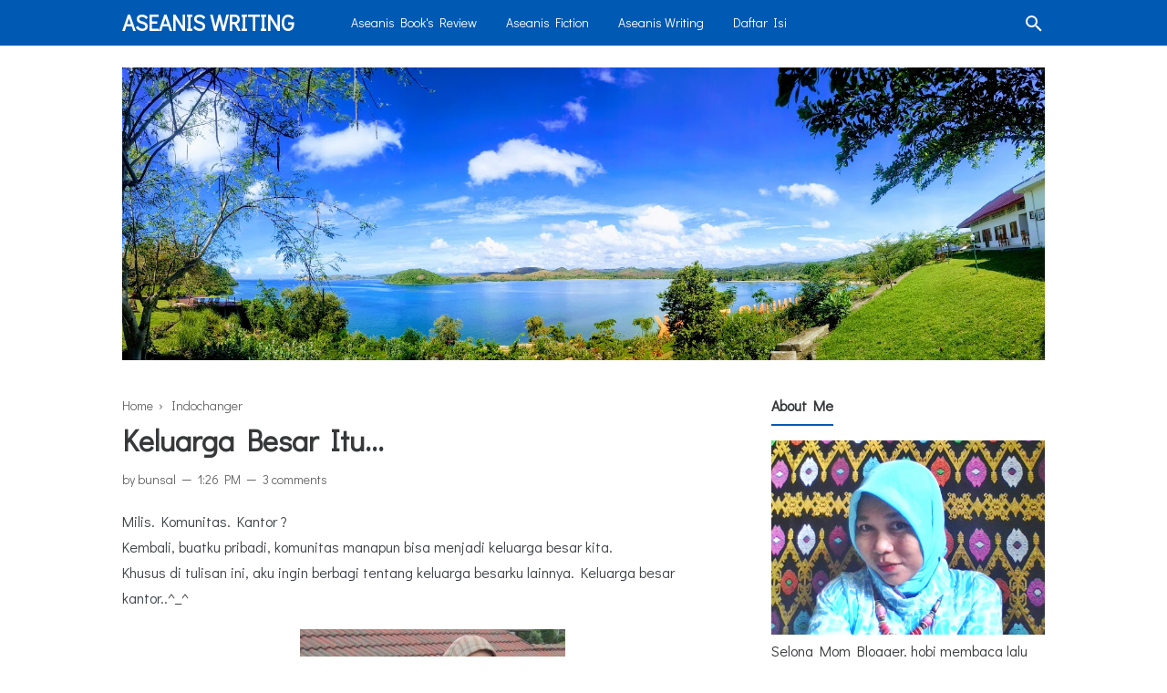

--- FILE ---
content_type: text/html; charset=UTF-8
request_url: https://www.muslifaaseani.com/2013/01/keluarga-besar-itu.html
body_size: 36076
content:
<!DOCTYPE html>
<html dir='ltr' lang='en' xmlns='http://www.w3.org/1999/xhtml' xmlns:b='http://www.google.com/2005/gml/b' xmlns:data='http://www.google.com/2005/gml/data' xmlns:expr='http://www.google.com/2005/gml/expr'>
<head>
<meta content='5TLsrV3Gcx91wJYZ5vc6mt45FnymPIzRqYk1sm-y8Fk' name='google-site-verification'/>
<!-- Global site tag (gtag.js) - Google Analytics -->
<script async='async' src='https://www.googletagmanager.com/gtag/js?id=UA-119480385-1'></script>
<script>
  window.dataLayer = window.dataLayer || [];
  function gtag(){dataLayer.push(arguments);}
  gtag('js', new Date());

  gtag('config', 'UA-119480385-1');
</script>
<link href='https://fonts.googleapis.com/css?family=Didact+Gothic' rel='stylesheet' type='text/css'/>
<!-- Meta Tag -->
<title>Keluarga Besar Itu... - Aseanis Writing</title>
<meta content='Keluarga Besar Itu... - Aseanis Writing' property='og:title'/>
<meta content='Keluarga Besar Itu... - Aseanis Writing' property='og:image:alt'/>
<meta content='Keluarga Besar Itu... - Aseanis Writing' name='twitter:title'/>
<meta content='Keluarga Besar Itu... - Aseanis Writing' name='twitter:image:alt'/>
<!-- Tracking Code -->
<meta content='xxxxxxxxx' name='google-site-verification'/>
<meta content='xxxxxxxxx' name='msvalidate.01'/>
<!-- Keyword -->
<meta content='Keyword 1, keyword 2, keyword 3, keyword 4, keyword 5, etc' name='keywords'/>
<meta content='Keyword 1, keyword 2, keyword 3, keyword 4, keyword 5, etc' property='article:tag'/>
<!-- Facebook, Twitter, and Pinterest Meta Tag -->
<meta content='article' property='og:type'/>
<meta content='Your Name' name='author'/>
<meta content='Your Name' property='article:author'/>
<meta content='xxxxxx' property='fb:admins'/>
<meta content='https://www.facebook.com/xxxxxx' property='article:author'/>
<meta content='https://www.facebook.com/xxxxxx' property='article:publisher'/>
<meta content='@YOURusername' name='twitter:site'/>
<meta content='Aseanis Writing' property='og:site_name'/>
<meta content='en_US' property='og:locale'/>
<meta content='id_ID' property='og:locale:alternate'/>
<meta content='summary' name='twitter:card'/>
<meta content='https://blogger.googleusercontent.com/img/b/R29vZ2xl/AVvXsEhTB2bBzUG845wOLJSI1BehF912EbYk_BZzd8LvM1TFRdP6VCqGrG1os1Q7qn4tQuL2VGDjk197wlGYneS_p4FZrAKbybA_D82Muj_TCPZLWwy0wm77eRZAvR3Vw6BbzLm0Qr2K/s400/Salwaa2.jpg' property='og:image'/>
<meta content='https://blogger.googleusercontent.com/img/b/R29vZ2xl/AVvXsEhTB2bBzUG845wOLJSI1BehF912EbYk_BZzd8LvM1TFRdP6VCqGrG1os1Q7qn4tQuL2VGDjk197wlGYneS_p4FZrAKbybA_D82Muj_TCPZLWwy0wm77eRZAvR3Vw6BbzLm0Qr2K/s400/Salwaa2.jpg' name='twitter:image'/>
<meta content='Keluarga Besar Itu...' name='twitter:image:alt'/>
<!-- Other -->
<meta content='width=device-width, minimum-scale=1, initial-scale=1, shrink-to-fit=no' name='viewport'/>
<meta content='IE=Edge' http-equiv='X-UA-Compatible'/>
<link href='https://www.blogger.com/openid-server.g' rel='openid.server'/>
<link href='https://www.muslifaaseani.com/' rel='openid.delegate'/>
<link href='https://www.muslifaaseani.com/2013/01/keluarga-besar-itu.html' rel='canonical'/>
<meta content='text/html; charset=UTF-8' http-equiv='Content-Type'/>
<!-- Chrome, Firefox OS and Opera -->
<meta content='#0059b3' name='theme-color'/>
<!-- Windows Phone -->
<meta content='#0059b3' name='msapplication-navbutton-color'/>
<meta content='blogger' name='generator'/>
<link href='https://www.muslifaaseani.com/favicon.ico' rel='icon' type='image/x-icon'/>
<link href='https://www.muslifaaseani.com/2013/01/keluarga-besar-itu.html' rel='canonical'/>
<link rel="alternate" type="application/atom+xml" title="Aseanis Writing - Atom" href="https://www.muslifaaseani.com/feeds/posts/default" />
<link rel="alternate" type="application/rss+xml" title="Aseanis Writing - RSS" href="https://www.muslifaaseani.com/feeds/posts/default?alt=rss" />
<link rel="service.post" type="application/atom+xml" title="Aseanis Writing - Atom" href="https://www.blogger.com/feeds/19082821/posts/default" />

<link rel="alternate" type="application/atom+xml" title="Aseanis Writing - Atom" href="https://www.muslifaaseani.com/feeds/4301478553262093677/comments/default" />
<!--Can't find substitution for tag [blog.ieCssRetrofitLinks]-->
<link href='https://blogger.googleusercontent.com/img/b/R29vZ2xl/AVvXsEhTB2bBzUG845wOLJSI1BehF912EbYk_BZzd8LvM1TFRdP6VCqGrG1os1Q7qn4tQuL2VGDjk197wlGYneS_p4FZrAKbybA_D82Muj_TCPZLWwy0wm77eRZAvR3Vw6BbzLm0Qr2K/s400/Salwaa2.jpg' rel='image_src'/>
<meta content='https://www.muslifaaseani.com/2013/01/keluarga-besar-itu.html' property='og:url'/>
<meta content='Keluarga Besar Itu...' property='og:title'/>
<meta content='' property='og:description'/>
<meta content='https://blogger.googleusercontent.com/img/b/R29vZ2xl/AVvXsEhTB2bBzUG845wOLJSI1BehF912EbYk_BZzd8LvM1TFRdP6VCqGrG1os1Q7qn4tQuL2VGDjk197wlGYneS_p4FZrAKbybA_D82Muj_TCPZLWwy0wm77eRZAvR3Vw6BbzLm0Qr2K/w1200-h630-p-k-no-nu/Salwaa2.jpg' property='og:image'/>
<style id='page-skin-1' type='text/css'><!--
/*
======================================
FIKSIONER: Freemium Blogger Theme - Developed by Igniel (igniel.com)
======================================
Name      : FIKSIONER
Version   : 3
Date      : September 01, 2020
Demo      : fiksioner.blogspot.com
Type      : Free or Premium (Freemium)
Designer  : Igniel
Country   : Indonesia
Website   : www.igniel.com
***************************************
You are free to use and modify this theme.
***************************************
FREE VERSION: NOT ALLOWED to remove the credit link at footer.
PREMIUM VERSION: ALLOWED to remove the credit link at footer.
*************************************** */
/* normalize.css v3.0.1 | MIT License | git.io/normalize */
*{box-sizing:border-box}html{font-family:Didact Gothic;-ms-text-size-adjust:100%;-webkit-text-size-adjust:100%}body{margin:0}article,aside,details,figcaption,figure,footer,header,hgroup,main,nav,section,summary{display:block}audio,canvas,progress,video{display:inline-block;vertical-align:baseline}audio:not([controls]){display:none;height:0}[hidden],template{display:none}a{background:transparent}a:active,a:hover{outline:0}abbr[title]{border-bottom:1px dotted}b,strong{font-weight:700}dfn{font-style:italic}h1{margin:.67em 0}mark{background:#ff0;color:#000}small{font-size:80%}sub,sup{font-size:75%;line-height:0;position:relative;vertical-align:baseline}sup{top:-0.5em}sub{bottom:-0.25em}img{border:0}svg:not(:root){overflow:hidden}hr{-moz-box-sizing:content-box;box-sizing:content-box;height:0}pre{overflow:auto}code,kbd,pre,samp{font-family:Consolas,Menlo,Monaco,Lucida Console,Liberation Mono,DejaVu Sans Mono,Bitstream Vera Sans Mono,Courier New,monospace,DidactGothic}button,input,optgroup,select,textarea{color:inherit;font:inherit;margin:0}button{overflow:visible;border:0;outline:0;margin:0;}button,select{text-transform:none}button,html input[type="button"],input[type="reset"],input[type="submit"]{-webkit-appearance:button;cursor:pointer}button[disabled],html input[disabled]{cursor:default}button::-moz-focus-inner,input::-moz-focus-inner{border:0;padding:0;outline:none;}input{line-height:normal;border:0;outline:0}input[type="checkbox"],input[type="radio"]{box-sizing:border-box;padding:0}input[type="number"]::-webkit-inner-spin-button,input[type="number"]::-webkit-outer-spin-button{height:auto}input[type="search"]{-webkit-appearance:textfield;-moz-box-sizing:content-box;-webkit-box-sizing:content-box;box-sizing:content-box}input[type="search"]::-webkit-search-cancel-button,input[type="search"]::-webkit-search-decoration{-webkit-appearance:none}fieldset{border:1px solid #c0c0c0;margin:0 2px;padding:.35em .625em .75em}legend{border:0;padding:0}textarea{overflow:auto}optgroup{font-weight:bold}table{border-collapse:collapse;border-spacing:0}td,th{padding:0}:focus{outline:none}h1{font-size:1.75em}iframe{width:100%} /*
<!-- Constants -->
<Variable name="body.background" description="Background" color="#ffffff" type="background" default="$(color) none repeat scroll center center" hideEditor="true"/>
<Variable name="body.link.color" description="Link Color" type="color" default="#0059b3" hideEditor="true"/>
<Variable name="posts.title.color" description="Post title color" type="color" default="#36383a" hideEditor="true"/>
<Variable name="posts.text.color" description="Post text color" type="color" default="#3c3f45" hideEditor="true"/>
<Variable name="posts.icons.color" description="Post info color" type="color" default="#666666" hideEditor="true"/>
<Variable name="tabs.font" description="Tabs Font" type="font" default="400 16px 'Didact Gothic'" hideEditor="true"/>
<Variable name="tabs.color" description="Tabs Color" type="color" default="#efefef" hideEditor="true"/>
<Variable name="labels.background.color" description="Labels Background Color" type="color" default="#fff" hideEditor="true"/>
<Variable name="width.main" description="Width Main" type="length" max="680px" default="680px" hideEditor="true"/>
<Variable name="width.sidebar" description="Width Sidebar" type="length" max="300px" default="300px" hideEditor="true"/>
<Variable name="width.all" description="Max Width All" type="length" max="980px" default="980px" hideEditor="true"/>
<Variable name="body.text.font.bold" description="Text Font Bold" type="font" default="700 16px 'Didact Gothic'" hideEditor="true"/>
<Group description="Body Color">
<Variable name="fiksioner.main.color" description="Main Color" type="color" default="#946c5f"/>
<Variable name="fiksioner.background.color" description="Body Background Color" type="color" default="#ffffff"/>
<Variable name="posts.background.color" description="Post Background Color" type="color" default="#ffffff"/>
<Variable name="body.background.color" description="Address Bar Color (Mobile Only)" type="color" default="#0059b3"/>
</Group>
<Group description="Body Font">
<Variable name="body.text.font" description="Text Font" type="font" default="400 16px 'Didact Gothic'"/>
<Variable name="body.text.color" description="Text Color" type="color" default="#36383a"/>
</Group>
<Group description="Header and Menu">
<Variable name="header.background.color" description="Header Background Color" type="color" default="#ffffff"/>
<Variable name="menu.text.color" description="Menu Text Color" type="color" default="#36383a"/>
<Variable name="drop.background.color" description="Dropdown Background Color" type="color" default="#36383a"/>
<Variable name="drop.text.color" description="Dropdown Text Color" type="color" default="#ffffff"/>
</Group>
<Group description="Single Post">
<Variable name="stream.color" description="Text Color" type="color" default="#3c3f45"/>
<Variable name="stream.link.color" description="Link Color" type="color" default="#1a73e8"/>
</Group>
<Group description="Footer">
<Variable name="footer.top.bg.color" description="Footer Top Background Color" type="color" default="#dddddd"/>
<Variable name="footer.top.text.color" description="Footer Top Text Color" type="color" default="#606060"/>
<Variable name="footer.bottom.bg.color" description="Footer Bottom Background Color" type="color" default="#0059b3"/>
<Variable name="footer.bottom.text.color" description="Footer Bottom Text Color" type="color" default="#ffffff"/>
<Variable name="footer.bottom.link.color" description="Footer Bottom Link Color" type="color" default="#000000"/>
</Group> */
html, body{
font-family:-apple-system, BlinkMacSystemFont, 'Didact Gothic', 'Ubuntu', 'Didact Gothic', 'Oxygen-Sans', 'Helvetica Neue',
font-size:16px;
font-weight:400;
line-height:1.5rem;
scroll-behavior:smooth;
}
body{
background-color:#ffffff;
padding:0;
margin:0;
overflow-x:hidden;
-webkit-font-smoothing:antialiased;
-moz-osx-font-smoothing:grayscale;
-webkit-tap-highlight-color:transparent;
}
a{
text-decoration:none;
}
.post-body a, .post-body a:hover, .post-location a, .post-location a:hover, .comment-content a, .comment-content a:hover{
color:#1a73e8;
}
.post-body a:hover, .post-location a:hover, .comment-content a:hover{
text-decoration:underline;
}
.post-body h2, .post-body h3, .post-body h4, .post-body h5, .post-body h6{
line-height:2rem;
}
img{
max-width:100%;
height:auto;
}
figcaption, .tr-caption{
color:#666666;
font-style:italic;
line-height:1.35rem;
text-align:center;
}
:target::before{
height:55px;
margin-top:-55px;
opacity:0;
visibility:hidden;
}
.invisible{
visibility:hidden;
}
.clear{
clear:both
}
blockquote{
font-size:18px;
font-style:italic;
margin:20px 0;
padding:1.25rem 1.25rem 1.25rem 4rem;
}
blockquote:before{
content:'\201D';
color:rgba(255,255,255,.5);
font:600 4.5rem Arial, DidactGothic;
left:1rem;
top:0;
}
button{
padding:.25rem .75rem;
margin:.25rem;
cursor:pointer;
}
button:hover, .FollowByEmail .submit:hover, .fiksionerShare a:hover, #top-continue.continue a:hover, #comment-holder .loadmore a:hover{
box-shadow:inset 0 0 0 99999px rgba(255,255,255,0.25);
}
figure, .separator{
margin:1.25rem 0;
}
.drop{
float:left;
font-size:3.5rem;
margin-top:.9rem;
padding-right:.85rem;
}
.lazy{
background-color:rgba(0,0,0,.25);
opacity:.25;
}
.lazyloaded{
background-color:transparent;
opacity:1;
}
hr{
border-top-width:1px;
border-bottom-width:0;
margin:1rem 0;
}
code, kbd{
background-color:#efefef;
padding:.15rem .3rem;
}
code{
color:#ff6060;
}
kbd{
border:1px solid #9fa6ad;
box-shadow:0 1px 1px rgba(12,13,14,0.15),inset 0 1px 0 0 #fff;
text-shadow:0 1px 0 #fff;
white-space:nowrap;
}
h1, h2, h3, h4, h5, .FeaturedPost .title, ul.noimage li:before, .fiksionerAuthor .author-name, .fiksionerShare .text, .Profile .name, #comments .user{
font-family:'Didact Gothic', Arial, DidactGothic;
margin:0 0 .65rem;
}
html, body, a, header .section, .fiksionerSearch .check:checked ~ .input, .fiksionerSearch .input:focus, .post-body h1, .post-body h2, .post-body h3, .post-body h4, .post-body h5, .post-body h6{
color:#36383a;
}
a:hover, .fiksionerMenu a:hover, .fiksionerAdditional .menu a:hover, .drop, .post-filter-message .view a:hover, .status-msg-body:before, .status-msg-body .error, .status-msg-body .text, .entry-title a:hover, .post-labels a:hover, #blog-pager a:hover, .Label a:hover, #blog-pager.numbering .right a:hover, #comments .comment .comment-actions a:hover, .fiksionerAuthor a, #comments .user, #comments .user a, .PopularPosts ul.noimage li:before, .fiksionerRelated ul.noimage li:before, .PopularPosts a:hover, .Feed a:hover, .fiksionerRelated a:hover, .BlogArchive a:hover, .Profile .profile-link{
color:#0059b3;
}
blockquote, button, .FeaturedPost .entry-title a, .FeaturedPost .entry-content, .FeaturedPost .title, .post-body table th, .fiksionerShare a, .fiksionerShare a:hover, #top-continue.continue a, #comment-holder .loadmore a, .FollowByEmail .submit, .BlogArchive select:hover{
color:#ffffff;
}
button, blockquote, .FeaturedPost .nothumb .post-outer, .post-body table th, #top-continue.continue a, #comment-holder .loadmore a, .BlogArchive select:hover, .ignielMultiRelated, .FollowByEmail .submit{
background-color:#0059b3;
}
.fiksionerMenu ul li ul, .post-filter-message .view, .Feed .item-title{
font-weight:400;
}
h1, h2, h3, h4, h5, .FeaturedPost .title, ul.noimage li:before, .fiksionerAuthor .author-name, .fiksionerShare .text, .Profile .name, #comments .user, .post-filter-message span, .status-msg-body:before, .status-msg-body .error, .status-msg-body .text, .post-body table th, #blog-pager.numbering .selected, #comments .comment .comment-actions, .fiksionerAdditional .title, .FollowByEmail .submit, .PopularPosts ul.noimage li:before, .fiksionerRelated ul.noimage li:before, .BlogArchive .hierarchy-title, .ignielMultiRelated .content .text, .post-location .label, .post-reaction .label{
font-weight:700;
}
.info > span:not(:first-child):before, .single .entry-content, .widget .title{
font-size:1rem;
}
code, kbd, .fiksionerMenu, .fiksionerSearch .input, .post-filter-message, .post-inner, .fiksionerShare i, .fiksionerAuthor .author-desc, .fiksionerAdditional, .Label, .BlogArchive .flat, .BlogArchive .hierarchy-title, .FollowByEmail .follow-by-email-address, figcaption, .tr-caption, .post .info, .breadcrumb, #blog-pager, .FeaturedPost .title, .PopularPosts .snippet, .Feed .item-date, .Feed .item-author, .Label .cloud-label-widget-content a, .BlogArchive .post-count, .BlogArchive .hierarchy-content .hierarchy-content, .Profile .location, .FollowByEmail .submit{
font-size:.875rem;
}
.post-filter-message .view a, .info, .post-labels, #comments .comment .comment-actions>*, #comments .datetime, footer{
font-size:.75rem;
}
:target::before, blockquote, .fiksionerMenu ul li ul, .fiksionerMenu ul li ul li, .status-msg-body:before, .single .Blog article, .post-body pre code, #comments .comment-block:before, #comments .comment-replies ol li:after, #top-continue.continue a, #comment-holder .loadmore a, .fiksionerAdditional .title, .Feed .item-title{
display:block;
}
.fiksionerMenu ul li, .fiksioner, .post-filter-message .view a, .entry-title a, .post-labels a, .fiksionerAdditional .menu a:not(:last-child):after, .fiksionerAdditional .social a, .Label svg, .BlogArchive svg, .BlogArchive a, .Profile .profile-link{
display:inline-block;
}
#configuration, .hidden, .replaced, .check, .jump-link, #header .description, .fiksionerMenu label, #comments .comment-thread .thread-count, #comments .comment-thread .comment-replies .continue, #comments .comment-replies .comment-block:before, #comment-editor-src, #comments .comment-form h4, #comments .item-control, #billboard .title, .billboard .title, .aMiddle .title, #HTML101 .title, #HTML202 .title, #HTML303 .title, #HTML404 .title, .PageList .title, .BlogSearch .title, .ignielMultiRelated .icon{
display:none;
}
.fiksionerAdditional .section, .Blog .post-outer, .fiksionerRelated ul, .PopularPosts ul, .Feed ul{
display:grid;
}
header .section, .fiksionerMenu a, .fiksionerMenu, .fiksionerMenu li label, .post-labels, .fiksionerShare, .fiksionerAuthor, #blog-pager, #blog-pager.numbering .right, .fiksionerAdditional form, footer .inner, .PopularPosts ul.noimage li, .fiksionerRelated ul li, .Label ul, .BlogArchive .flat ul, .Label ul li, .BlogArchive .flat ul li, .Label .cloud-label-widget-content, .BlogArchive .hierarchy-content .hierarchy-content ul.posts li, .ignielMultiRelated, .post-reaction{
display:-webkit-box;
display:-webkit-flex;
display:-moz-box;
display:-ms-flexbox;
display:flex;
}
header .section, .fiksionerMenu a, .fiksionerMenu, .fiksionerMenu li label, .fiksionerShare, .fiksionerAuthor, #blog-pager, .fiksionerAdditional form, footer .inner, .PopularPosts ul.noimage li, .fiksionerRelated ul li, .BlogArchive .hierarchy-content .hierarchy-content ul.posts li, .ignielMultiRelated, .post-reaction{
flex-wrap:nowrap;
}
.post-labels, #blog-pager.numbering, #blog-pager.numbering .right, .Label ul, .BlogArchive .flat ul, .Label .cloud-label-widget-content{
flex-wrap:wrap;
}
.fiksionerMenu a, .fiksionerMenu li label, .fiksionerShare, #blog-pager, .fiksionerAdditional form, footer .inner, .Label ul li, .BlogArchive .flat ul li, .Label ul li a, .BlogArchive .flat ul li a, .post-reaction{
align-items:center;
}
#blog-pager, .fiksionerAdditional form, footer .inner, .Label ul li, .BlogArchive .flat ul li, .ignielMultiRelated{
justify-content:space-between;
}
blockquote, header .section, .fiksionerMenu, .fiksionerMenu ul li, main, .post-filter-message span, .FeaturedPost article, #comments .comment-replies ol{
position:relative;
}
blockquote:before, .fiksionerMenu ul li ul, .fiksionerSearch form, .fiksionerSearch .icon, .FeaturedPost .post-outer, #comments .comment-replies ol li:after, .comment .avatar-image-container, #comments .comments-content .icon.blog-author:before, #comments .comments-content .icon.blog-author:after, #comments .comment-block:before, #comments .comment .comment-actions, .item-view #comments .comment-form h4{
position:absolute;
}
header, #sidebarSticky{
position:sticky;
position:-webkit-sticky;
position:-moz-sticky;
position:-ms-sticky;
position:-o-sticky;
}
:target::before, .fiksionerMenu ul li a:not(:last-child):after, .post-filter-message span:after, #comments .comment-replies ol li:after, #comments .comment-replies ol li:after, #comments .comments-content .icon.blog-author:before, #comments .comments-content .icon.blog-author:after, #comments .comment-block:before, .fiksionerAdditional .menu a:not(:last-child):after{
content:'';
}
code, kbd{
border-radius:3px;
}
button, .post-filter-message .view a, .post-labels a, #blog-pager a, #blog-pager >*, #blog-pager.numbering .right >*, .Label .cloud-label-widget-content a, .BlogArchive select, #comments .comment .comment-actions a, .fiksionerShare a, #top-continue.continue a, #comment-holder .loadmore a, .BlogArchive select, .Profile .profile-link, .FollowByEmail .widget-content, .FollowByEmail .follow-by-email-address, .FollowByEmail .submit, .ignielMultiRelated{
border-radius:5px;
}
blockquote, .fiksionerMenu ul li ul, .FeaturedPost .nothumb .post-outer, .snippet-thumbnail img, .PopularPosts img, .post-body pre, .fiksionerAuthor img, .fiksionerRelated img, .comment .avatar-image-container img, .totop, .Profile img{
border-radius:10px;
}
a, svg, svg path, button, .lazy, .lazyloaded, header svg, .fiksionerMenu, .fiksionerMenu ul, .fiksionerMenu ul li a:not(:last-child):after, .fiksionerSearch .input, .fiksionerSearch .icon, .fiksionerShare a, .fiksionerShare i, #top-continue.continue a, #comment-holder .loadmore a, .FollowByEmail .submit, .BlogArchive select, .totop, .ignielMultiRelated, .ignielMultiRelated .icon{
transition:all .2s ease;
}
header{
background-color:#0059b3;
margin:auto;
top:0;
transition:all .3s ease-in-out;
z-index:2;
}
header.shadow{
box-shadow:0 1px 5px rgba(0,0,0,.3);
}
header svg{
width:1.5rem;
height:1.5rem;
vertical-align:-.5rem;
}
header svg path{
fill:#ffffff;
}
header .section, main, .fiksionerAdditional .section, footer .inner{
max-width:calc(980px + 6rem);
}
.fiksionerMenu ul li, .fiksionerSearch form{
line-height:50px;
}
.fiksionerSearch .icon{
line-height:47px;
}
header .section{
height:50px;
margin:auto;
padding:0 2rem;
}
.Header{
align-self:center;
margin-right:3rem;
}
#header img{
max-height:27px;
max-width:300px;
vertical-align:middle;
}
#header h1, #header h2, #header h1 a, #header h2 a{
font-size:1.5rem;
margin:0;
overflow:hidden;
text-overflow:ellipsis;
text-transform:uppercase;
white-space:nowrap;
max-width:65vw;
}
#header .widget{
background-repeat:no-repeat;
background-size:contain;
background-position:center;
}
#header h1, #header h2, #header h1 a, #header h2 a, .fiksionerMenu, .fiksionerMenu a, .fiksionerMenu label{
color:#ffffff;
}
.fiksionerMenu label{
cursor:pointer;
}
.fiksionerMenu a, .fiksionerMenu li label{
padding:0 .9rem;
white-space:nowrap;
}
.fiksionerMenu ul{
padding:0;
}
.fiksionerMenu ul, .fiksionerMenu li{
list-style:none;
list-style-type:none;
margin:0;
}
.fiksionerMenu ul li{
cursor:pointer;
white-space:nowrap;
}
.fiksionerMenu ul li:hover, .fiksionerMenu ul li.open{
background-color:rgba(255,255,255,.05);
}
.fiksionerMenu ul li a:not(:last-child):after{
background-color:#ffffff;
color:#ffffff;
clip-path:polygon(50% 100%, 0% 0, 100% 0);
-webkit-clip-path:polygon(50% 100%, 0% 0, 100% 0);
width:.5rem;
height:.35rem;
margin-left:.5rem;
}
.fiksionerMenu ul li:hover a:not(:last-child):after, .fiksionerMenu ul li.open a:not(:last-child):after{
transform:rotate(180deg);
}
.fiksionerMenu ul li ul{
background-color:#0059b3;
left:0;
min-width:100%;
opacity:0;
transform:translateY(-1rem);
-webkit-transform:translateY(-1rem);
transition:all .3s ease-in-out 0s;
visibility:hidden;
}
.fiksionerMenu ul li ul li a, .fiksionerMenu ul li ul li a:hover{
color:#ffffff;
}
.fiksionerMenu ul li:hover > ul{
opacity:1;
visibility:visible;
transform:translateY(0px);
-webkit-transform:translateY(0px);
}
.fiksionerSearch form{
display:inline-table;
margin:auto;
right:2rem;
top:0;
bottom:0;
}
.fiksionerSearch .input{
background-color:transparent;
line-height:35px;
padding:0;
margin-right:-1px;
width:0;
}
.fiksionerSearch .input::placeholder{
color:#ffffff;
opacity:.75;
}
.fiksionerSearch .check:checked ~ .input, .fiksionerSearch .input:focus{
background-color:#0059b3;
border-bottom:1px solid #ffffff;
color:#ffffff;
padding-right:2.5rem;
width:calc(980px + 2.1rem);
}
.fiksionerSearch .icon{
float:right;
cursor:pointer;
right:0;
}
main{
background-color:#ffffff;
margin:auto;
padding:1.5rem 2rem;
z-index:1;
}
.fiksioner{
width:100%;
max-width:100%;
}
#main{
float:left;
margin:0 2rem 0 0;
width:calc(100% - (300px + 2rem));
max-width:680px;
}
.page #main{
width:100%;
max-width:100%;
margin:0;
}
.post-filter-message{
margin-bottom:2.25rem;
text-align:center;
}
.post-filter-message span{
text-transform:none;
font-style:italic;
}
.post-filter-message span:after{
border-bottom:3px solid #0059b3;
position: absolute;
left:0;
bottom:-7px;
width:100%;
}
.post-filter-message .view{
margin:1rem 0 0;
}
.post-filter-message .view a{
background-color:#efefef;
color:#3c3f45;
padding:.2rem .75rem;
}
.status-msg-body{
text-align:center;
}
.status-msg-body:before{
content:'404';
font-size:7rem;
line-height:initial;
}
.status-msg-body .error{
font-size:7rem;
}
.status-msg-body .text{
font-size:150%;
}
.status-msg-body .infos{
margin-top:20px;
}
.Blog article:not(:last-child), .infeed{
margin-bottom:3rem;
}
.single .Blog article{
margin-bottom:0;
}
.info, .info a, .breadcrumb, .breadcrumb a{
color:#666666;
}
.info a:hover, .breadcrumb a:hover, #comments .user a:hover, #comments .comment-timestamp a:hover, #comments .datetime a:hover{
text-decoration:underline;
}
.Blog .post-outer{
grid-template-areas:'title thumbnail' 'info thumbnail' 'inner thumbnail';
grid-template-columns:1fr auto;
grid-template-rows:auto auto 1fr;
margin-top:.5rem;
}
.FeaturedPost .post-outer{
background:linear-gradient(to top, rgba(0,0,0,.85) 15%, rgba(0,0,0,.65) 60%, transparent 100%);
background:-webkit-linear-gradient(bottom, rgba(0,0,0,.85) 15%, rgba(0,0,0,.65) 60%, transparent 100%);
border-radius:0 0 10px 10px;
bottom:0;
padding:1.5rem;
width:100%;
z-index:1;
}
.FeaturedPost .nothumb .post-outer{
position:static;
}
.post-inner{
grid-area:inner;
margin-top:.25rem;
text-align:justify;
word-break:break-word;
}
.FeaturedPost article{
margin-bottom:2rem;
}
.snippet-thumbnail{
grid-area:thumbnail;
line-height:0;
}
.snippet-thumbnail img, .PopularPosts img, .fiksionerRelated img{
object-fit:cover;
}
.FeaturedPost img{
width:100vw;
}
.Blog .snippet-thumbnail{
margin-left:2rem;
}
.FeaturedPost .snippet-thumbnail{
margin-top:0;
overflow:hidden;
}
.info{
grid-area:info;
white-space:nowrap;
overflow:hidden;
text-overflow:ellipsis;
}
.info a, .breadcrumb a{
padding:1rem 0;
}
.post-timestamp{
cursor:help;
}
.info > span:not(:first-child):before{
content:'\2014';
margin:0px 3px;
}
.entry-title{
font-size:1.3rem;
grid-area:title;
line-height:1.75rem;
margin:0;
padding-bottom:.25rem;
}
.single .entry-title{
font-size:2rem;
line-height:2.75rem;
margin:.25rem 0;
}
.FeaturedPost .entry-title{
font-size:1.5rem;
line-height:2rem;
padding-bottom:.5rem;
}
.single .entry-content{
color:#3c3f45;
margin-top:1.25rem;
line-height:1.75rem;
word-break:break-word;
}
.aTop, .aBottom{
margin:1rem 0;
}
.post-body table{
width:100%;
margin:20px 0;
}
.post-body table th{
padding:10px;
border:1px solid #0059b3;
}
.post-body table th:not(:last-child){
border-right-color:#cccccc;
}
.post-body table td{
border:1px solid #cccccc;
padding:10px;
}
.post-body table tr:nth-child(odd){
background-color:#f1f1f1;
}
.post-body .separator a{
margin:0 !important;
}
.post-body pre, .post-body pre code{
overflow:auto;
user-select:text;
-webkit-user-select:text;
-khtml-user-select:text;
-moz-user-select:text;
-ms-user-select:text;
}
.post-body pre{
background-color:#353844;
hyphens:none;
-webkit-hyphens:none;
-moz-hyphens:none;
-ms-hyphens:none;
margin:.5em auto;
padding:0;
tab-size:2;
-moz-tab-size:2;
-o-tab-size:2;
white-space:pre;
width:100%;
word-break:normal;
word-wrap:break-word;
}
.post-body pre code{
background-color:transparent;
border:none;
color:#eeeeee;
line-height:1.5rem;
max-height:300px;
padding:.75rem 1.25rem;
}
.post-labels{
margin-top:.5rem;
}
.post .post-labels{
margin-top:1rem;
}
.post-labels a, #blog-pager a, #blog-pager >*, #blog-pager.numbering .right >*, .Label .cloud-label-widget-content a, .BlogArchive select, #comments .comment .comment-actions a{
background-color:#efefef;
}
.post-labels a, #blog-pager >*, #blog-pager.numbering .right >*, .BlogArchive select, #comments .comment .comment-actions a{
line-height:normal;
padding:.5rem .75rem;
}
.post-labels a, #blog-pager a, #blog-pager.numbering, #comments .comment .comment-actions a{
color:#666666;
}
.post-labels a{
margin-bottom:.5rem;
}
.post-labels a:hover, #blog-pager a:hover, .Label a:hover, #blog-pager.numbering .right a:hover, #comments .comment .comment-actions a:hover{
text-decoration:none;
}
.post-labels a:before{
content:'#';
margin-right:.15rem;
}
.post-labels a:not(:last-child){
margin-right:.5rem;
}
.post-location, .post-reaction, .fiksionerShare, .fiksionerAuthor{
margin-top:1.35rem;
}
.post-location .label, .post-reaction .label{
margin-right:.25rem;
white-space:nowrap;
}
.post-reaction{
position:relative;
}
.post-reaction:after{
content:'';
background:linear-gradient(to right, transparent, #ffffff);
background:-webkit-linear-gradient(left, transparent, #ffffff);
position:absolute;
right:0;
top:0;
height:100%;
width:3rem;
}
.post-reaction .iframe{
overflow:auto;
}
.post-reaction iframe{
height:1.5rem;
margin-top:.5rem;
width:auto;
}
.post-reaction svg{
min-height:1.15rem;
height:1.15rem;
min-width:1.15rem;
width:1.15rem;
margin-right:.25rem;
}
.post-reaction svg path{
fill:#36383a;
}
.fiksionerShare svg{
width:1.25rem;
height:1.25rem;
vertical-align:-.25rem;
}
.fiksionerShare svg path{
fill:#ffffff;
}
.fiksionerShare .facebook{
background-color:#3a579a;
}
.fiksionerShare .twitter{
background-color:#00abf0
}
.fiksionerShare .pinterest{
background-color:#cd1c1f
}
.fiksionerShare .linkedin{
background-color:#2554BF;
}
.fiksionerShare .telegram{
background-color:#0088cc;
}
.fiksionerShare .whatsapp{
background-color:#4dc247;
}
.fiksionerShare .text{
margin-bottom:0;
margin-right:1rem;
}
.fiksionerShare a{
padding:.5rem .35rem;
width:100%;
text-align:center;
white-space:nowrap;
}
.fiksionerShare a:not(:last-child){
margin-right:.35rem;
}
.fiksionerShare i{
font-style:normal;
margin:0 .35rem;
}
.fiksionerAuthor{
border-top:1px solid #cccccc;
align-items:flex-start;
justify-content:flex-start;
padding-top:1.35rem;
}
.fiksionerAuthor .left{
margin-right:1rem;
}
.fiksionerAuthor img{
max-width:65px;
}
.fiksionerAuthor .author-name{
margin-bottom:0;
}
.fiksionerAuthor .author-desc{
line-height:1.35rem;
margin-top:.35rem;
}
.fiksionerRelated{
margin-top:2.5rem;
}
.fiksionerRelated img{
width:75px;
height:75px;
}
.fiksionerRelated .title{
margin-bottom:1.5rem;
}
.fiksionerRelated a{
display:-webkit-box;
-webkit-line-clamp:3;
-webkit-box-orient:vertical;
overflow:hidden;
}
.fiksionerRelated ul{
grid-template-columns:repeat(2, 1fr);
margin:20px 0 0;
padding:0;
column-gap:1.5rem;
row-gap:1.25rem;
}
.fiksionerRelated ul.noimage li{
counter-increment:fiksionerRelated;
}
.fiksionerRelated ul.noimage li:before{
content:'0'counter(fiksionerRelated);
}
.fiksionerRelated .thumb{
flex-shrink:0;
margin-right:1rem;
overflow:hidden;
line-height:0;
}
#blog-pager{
justify-content:space-between;
margin-top:2.25rem;
text-transform:uppercase;
}
#blog-pager.numbering{
text-transform:none;
}
#blog-pager .nolink, #blog-pager.numbering .selected{
cursor:not-allowed;
}
#blog-pager .newest{
visibility:hidden;
}
#blog-pager.numbering .right >*:not(:last-child), #blog-pager.numbering .left{
margin-right:.5rem;
}
#blog-pager.numbering .right >*, #blog-pager.numbering .left{
margin-bottom:.5rem;
}
#blog-pager.numbering .right{
background-color:transparent;
padding:0;
}
#comments{
margin-top:2.5rem;
}
#comments .comment-form{
margin-top:1rem;
}
#comments ol > li:first-child{
margin-top:1.5rem;
}
#comments ol > li{
margin-top:3rem;
}
#comment-editor{
margin-top:2rem;
}
#comments .comment-replybox-single #comment-editor{
margin:1rem 0 .5rem 50px;
width:calc(100% - 50px);
}
#comments .comment-thread ol{
margin:0;
padding:0;
}
#comments .comment-replies ol li{
padding-top:1rem;
}
#comments .comment-replies ol li:after{
border-top:1px solid #cccccc;
bottom:0;
left:-2rem;
top:2rem;
width:1rem;
height:auto;
margin-top:0;
opacity:1;
visibility:visible;
}
#comments .comment-thread .comment-replies{
margin-left:50px;
}
#comments .comment{
list-style-type:none;
padding:0 0 2.5rem;
position:relative
}
#comments .comment .comment{
padding-bottom:0;
}
.comment .avatar-image-container{
left:0;
width:35px;
height:35px;
background:url("data:image/svg+xml,%3Csvg viewBox='0 0 24 24' xmlns='http://www.w3.org/2000/svg'%3E%3Cpath d='M12,19.2C9.5,19.2 7.29,17.92 6,16C6.03,14 10,12.9 12,12.9C14,12.9 17.97,14 18,16C16.71,17.92 14.5,19.2 12,19.2M12,5A3,3 0 0,1 15,8A3,3 0 0,1 12,11A3,3 0 0,1 9,8A3,3 0 0,1 12,5M12,2A10,10 0 0,0 2,12A10,10 0 0,0 12,22A10,10 0 0,0 22,12C22,6.47 17.5,2 12,2Z' fill='%23777'/%3E%3C/svg%3E") center / 35px no-repeat;
}
.comment .avatar-image-container .avatar-icon{
border-radius:50%;
border:solid 1px #666666;
box-sizing:border-box;
fill:#666666;
height:35px;
margin:0;
padding:7px;
width:35px
}
#comments .comments-content .icon.blog-author:before{
background-color:#ffffff;
border-radius:100px;
height:17px;
width:17px;
left:27px;
}
#comments .comments-content .icon.blog-author:after{
background:url("data:image/svg+xml,%3Csvg viewBox='0 0 24 24' xmlns='http://www.w3.org/2000/svg'%3E%3Cpath d='M12,2A10,10 0 0,1 22,12A10,10 0 0,1 12,22A10,10 0 0,1 2,12A10,10 0 0,1 12,2M11,16.5L18,9.5L16.59,8.09L11,13.67L7.91,10.59L6.5,12L11,16.5Z' fill='%23118ff9'/%3E%3C/svg%3E") center no-repeat;
height:17px;
width:17px;
left:27px;
}
#comments .comment-block{
margin-left:50px;
}
#comments .comment-block:before{
border-left:1px solid #cccccc;
bottom:40px;
left:18px;
top:50px;
height:auto;
margin-top:0;
opacity:1;
visibility:visible;
}
#comments .comment:target::before{
height:0;
margin-top:0;
}
#comments .comment-author-header-wrapper{
margin-left:40px
}
.comment-header{
margin-bottom:.35rem;
}
#comments .comment-header .user, #comments .comment-header .user a{
font-style:normal;
}
#comments .comment .comment-actions{
bottom:0;
left:0;
}
#comments .comment .comment-actions>*{
text-transform:uppercase;
}
#comments .datetime{
margin-left:.5rem;
}
#comments .datetime, #comments .comment-timestamp a, #comments .datetime a{
color:#666666;
}
#comments .datetime:before{
content:'(';
}
#comments .datetime:after{
content:')';
}
#comments .comment .comment-content, .comment .comment-body{
color:#3c3f45;
line-height:1.75rem;
margin:0;
word-break:break-word;
}
.comment-body{
margin-bottom:10px
}
.comments .comments-content .loadmore.loaded{
max-height:0;
opacity:0;
overflow:hidden
}
.item-view #comments .comment-form h4{
clip:rect(1px,1px,1px,1px);
padding:0;
border:0;
height:1px;
width:1px;
overflow:hidden
}
#comments .item-control{
margin-left:.5rem;
}
#top-continue.continue, #comment-holder .loadmore{
margin:20px auto;
text-align:center;
text-transform:capitalize;
}
#top-continue.continue a, #comment-holder .loadmore a{
padding:.5rem .75rem;
}
.fiksionerAdditional{
background-color:#0059b3;
color:#ffffff;
}
.fiksionerAdditional .section, footer .inner{
margin:auto;
padding:1rem 2rem;
}
.fiksionerAdditional .menu, .fiksionerAdditional .social{
align-self:flex-end;
text-align:right;
}
.fiksionerAdditional .title{
margin-bottom:10px;
}
.fiksionerAdditional .section{
grid-column-gap:2rem;
grid-template-areas:'subs menu' 'subs social';
grid-template-columns:1fr 1fr;
grid-template-rows:1fr 1fr;
}
.fiksionerAdditional .FollowByEmail{
grid-area:subs;
}
.fiksionerAdditional .menu{
grid-area:menu;
}
.fiksionerAdditional .menu a{
color:#ffffff;
}
.fiksionerAdditional .menu a:not(:last-child){
margin-right:3px;
}
.fiksionerAdditional .menu a:not(:last-child):after{
background-color:#ffffff;
width:3px;
height:3px;
margin-left:5px;
vertical-align:middle;
border-radius:100px;
}
.fiksionerAdditional .social{
grid-area:social;
}
.fiksionerAdditional .social a:not(:last-child){
margin-right:10px;
}
.fiksionerAdditional .social svg{
width:25px;
height:25px;
}
.fiksionerAdditional .social svg path{
fill:#ffffff;
}
.fiksionerAdditional .social a:hover svg path{
fill:#0059b3 ;
}
footer{
background-color:#0059b3;
color:#ffffff;
line-height:1.35rem;
}
footer a, footer a:hover{
color:#000000;
}
footer a:hover{
text-decoration:underline;
}
.widget .title{
border-bottom:2px solid #0059b3;
display:table;
margin-bottom:1rem;
padding-bottom:.5rem;
}
.FeaturedPost .title{
border-color:#ffffff;
}
.fiksionerAdditional .title{
border:0;
display:block;
padding-bottom:0;
text-align:center;
}
#billboard{
margin:auto;
text-align:center;
}
.billboard .widget-content{
margin-bottom:2rem;
}
.aMiddle .widget-content{
margin:1rem 0;
}
.sidebar{
float:right;
width:300px;
}
.sidebar .widget{
margin-bottom:40px;
}
.sidebar .widget ol, .sidebar .widget ul, .sidebar .widget li{
margin:0;
padding:0;
list-style-position:inside;
}
#sidebarSticky{
top:60px;
}
.PopularPosts ul, .Feed ul{
grid-template-columns:repeat(1, 1fr);
}
.PopularPosts ul{
grid-gap:1.5rem;
}
.PopularPosts ul.noimage, .Feed ul{
grid-gap:1rem;
}
.PopularPosts ul li, .Feed ul li, .fiksionerRelated ul li{
list-style:none;
list-style-type:none;
}
.PopularPosts ul.noimage li{
counter-increment:fiksionerPopular;
}
.PopularPosts ul.noimage li:before, .fiksionerRelated ul.noimage li:before{
font-size:1.75rem;
margin-bottom:0;
margin-right:.85rem;
margin-top:.15rem;
}
.PopularPosts ul.noimage li:before{
content:counter(fiksionerPopular);
}
.PopularPosts ul.noimage a, .Feed .item-title{
font-family:inherit;
}
.PopularPosts .thumbnail{
margin-bottom:.25rem;
}
.PopularPosts .entry{
line-height:1.35rem;
}
.PopularPosts ul.noimage .entry{
line-height:inherit;
}
.PopularPosts .snippet{
color:#666666;
line-height:1.25rem;
margin-top:.25rem;
}
.Feed .item-date, .Feed .item-author{
color:#666666;
}
.Label svg, .BlogArchive svg{
min-width:1rem;
width:1rem;
height:1rem;
vertical-align:middle;
margin-right:.5rem;
}
.Label svg path, .BlogArchive svg path{
fill:#0059b3;
}
.Label ul, .BlogArchive .flat ul{
list-style:none;
list-style-type:none;
}
.Label ul li, .BlogArchive .flat ul li{
width:calc(50% - 15px);
margin-bottom:10px !important;
}
.Label ul li:nth-child(odd), .BlogArchive .flat ul li:nth-child(odd){
margin-right:30px !important;
}
.Label ul li a, .BlogArchive .flat ul li a{
overflow:hidden;
text-overflow:ellipsis;
white-space:nowrap;
width:100%;
}
.Label .cloud-label-widget-content a{
flex-grow:1;
margin-bottom:.35rem;
margin-right:.35rem;
padding:.25rem .6rem;
text-align:center;
}
.Label .label-count, .BlogArchive .flat .post-count{
color:#666666;
font-size:.65rem;
margin-left:7px;
}
.Label .label-count:before, .BlogArchive .post-count:before{
content:'(';
}
.Label .label-count:after, .BlogArchive .post-count:after{
content:')';
}
.BlogArchive ul, .BlogArchive li{
list-style:none;
list-style-type:none;
}
.BlogArchive .post-count{
margin-left:5px;
}
.BlogArchive .hierarchy-title{
line-height:1.75rem;
}
.BlogArchive .hierarchy-content{
margin-left:1rem;
}
.BlogArchive .hierarchy-content .hierarchy-content{
margin-left:0;
}
.BlogArchive .hierarchy-content .hierarchy-content ul.posts li{
counter-reset:li;
counter-increment:fiksionerArchive;
}
.BlogArchive .hierarchy-content .hierarchy-content ul.posts li:before{
content:counter(fiksionerArchive) ".";
margin-right:7px;
}
.BlogArchive .hierarchy-content .hierarchy-content ul.posts li:last-child{
margin-bottom:10px !important;
}
.BlogArchive select{
border:0;
cursor:pointer;
width:100%;
}
.Profile .title{
margin-left:auto;
margin-right:auto;
}
.Profile .widget-content{
text-align:center;
}
.Profile svg{
height:1.25rem;
width:1.25rem;
margin-right:.25rem;
vertical-align:-.25rem;
}
.Profile svg path{
fill:#666666;
}
.Profile .default-avatar svg{
width:4rem;
height:4rem;
}
.Profile .default-avatar svg path{
fill:#eb633a;
}
.Profile img{
margin-bottom:.35rem;
}
.Profile .name{
margin-bottom:.35rem;
}
.Profile .location{
color:#666666;
}
.Profile dl, .Profile dt, .Profile dd{
margin:0;
}
.Profile dl{
margin-bottom:.85rem;
}
.Profile .profile-textblock{
font-style:italic;
margin-top:.5rem;
}
.Profile .profile-link{
border:1px solid #0059b3;
font-size:.85em;
padding:.35rem .75rem;
}
.FollowByEmail .widget-content{
border:1px solid #cccccc;
padding:.75rem;
}
.fiksionerAdditional .FollowByEmail .widget-content{
border:0;
margin-bottom:.5rem;
padding:0
}
.FollowByEmail .follow-by-email-address{
background-color:#efefef;
margin-bottom:.75rem;
padding:.5rem .75rem;
width:100%;
}
.fiksionerAdditional .FollowByEmail .follow-by-email-address{
background-color:#ffffff;
border-radius:25px 0 0 25px;
height:2.5rem;
margin-bottom:0;
padding:.75rem 1rem;
}
.FollowByEmail .submit{
padding:.5rem .75rem;
width:100%;
}
.fiksionerAdditional .FollowByEmail .submit{
background-color:#ffffff;
border-radius:0 25px 25px 0;
height:2.5rem;
padding:0 .75rem;
width:auto;
}
.totop{
background:#0059b3 url("data:image/svg+xml,%3Csvg viewBox='0 0 24 24' xmlns='http://www.w3.org/2000/svg'%3E%3Cpath d='M13,20H11V8L5.5,13.5L4.08,12.08L12,4.16L19.92,12.08L18.5,13.5L13,8V20Z' fill='%23fff'/%3E%3C/svg%3E") center no-repeat;
background-size:1.5rem;
bottom:100px;
cursor:pointer;
height:2.5rem;
opacity:0;
position:fixed;
right:50px;
visibility:hidden;
width:2.5rem;
z-index:99;
}
.totop.show{
bottom:50px;
opacity:.75;
visibility:visible;
}
.totop.show:hover{
opacity:1;
}
/* Multiple Related Posts by igniel.com */
.ignielMultiRelated {box-shadow:inset 0 0 0 99999px rgba(255,255,255,0.9); border-left:3px solid #0059b3; margin:10px 0;}
.ignielMultiRelated .content {padding:.5rem .75rem;}
.ignielMultiRelated .icon {border-radius:0 3px 3px 0; height:auto; min-width:50px; background:#0059b3 url("data:image/svg+xml,%3Csvg viewBox='0 0 24 24' xmlns='http://www.w3.org/2000/svg'%3E%3Cpath d='M8.59,16.58L13.17,12L8.59,7.41L10,6L16,12L10,18L8.59,16.58Z' fill='%23fff'/%3E%3C/svg%3E") center / 40px no-repeat;}
[dir="rtl"] .Header{
margin-left:3rem;
margin-right:0;
}
[dir="rtl"] #main{
float:right;
margin-left:2rem;
margin-right:0;
}
[dir="rtl"] .fiksionerSearch form{
left:2rem;
right:unset;
}
[dir="rtl"] .fiksionerSearch .icon{
float:left;
left:0;
right:unset;
}
[dir="rtl"] .fiksionerSearch .check:checked ~ .input, [dir="rtl"] .fiksionerSearch .input:focus{
padding-left:2.5rem;
padding-right:0;
}
[dir="rtl"] .fiksionerMenu ul li a:not(:last-child):after{
margin-left:0;
margin-right:.5rem;
}
[dir="rtl"] .Blog .snippet-thumbnail{
margin-left:0;
margin-right:2rem;
}
[dir="rtl"] .post-labels a:not(:last-child){
margin-left:.5rem;
margin-right:0;
}
[dir="rtl"] .post-reaction svg, [dir="rtl"] .post-location .label, [dir="rtl"] .post-reaction .label{
margin-left:.25rem;
margin-right:0;
}
[dir="rtl"] #blog-pager.numbering .right >*:not(:last-child), [dir="rtl"] #blog-pager.numbering .left{
margin-left:.5rem;
margin-right:0;
}
[dir="rtl"] .ignielMultiRelated{
border-left:0;
border-right:3px solid #0059b3;
}
[dir="rtl"] blockquote:before{
left:unset;
right:1rem;
}
[dir="rtl"] blockquote{
padding-left:1.25rem;
padding-right:4rem;
}
[dir="rtl"] .fiksionerAuthor .left, [dir="rtl"] .fiksionerShare .text, [dir="rtl"] .fiksionerRelated .thumb{
margin-left:1rem;
margin-right:0;
}
[dir="rtl"] .fiksionerShare a:not(:last-child){
margin-left:.35rem;
margin-right:0;
}
[dir="rtl"] .PopularPosts ul.noimage li:before, [dir="rtl"] .fiksionerRelated ul.noimage li:before{
margin-left:.85rem;
margin-right:0;
}
[dir="rtl"] .post-reaction:after{
background:linear-gradient(to left, transparent, #ffffff);
background:-webkit-linear-gradient(right, transparent, #ffffff);
left:0;
right:unset;
}
[dir="rtl"] .Label ul li:nth-child(odd), [dir="rtl"] .BlogArchive .flat ul li:nth-child(odd){
margin-left:30px !important;
margin-right:0 !important;
}
[dir="rtl"] .Label .cloud-label-widget-content a{
margin-left:.35rem;
margin-right:0;
}
[dir="rtl"] .Label svg, [dir="rtl"] .BlogArchive svg{
margin-left:.5rem;
margin-right:0;
}
[dir="rtl"] .BlogArchive .hierarchy-content{
margin-left:0;
margin-right:1rem;
}
[dir="rtl"] .fiksionerAdditional .menu, [dir="rtl"] .fiksionerAdditional .social{
text-align:left;
}
[dir="rtl"] .fiksionerAdditional .social a:not(:last-child){
margin-left:10px;
margin-right:0;
}
[dir="rtl"] .fiksionerAdditional form{
flex-direction:row-reverse;
}
[dir="rtl"] #comments .comment-block, [dir="rtl"] #comments .comment-thread .comment-replies{
margin-left:0;
margin-right:50px;
}
[dir="rtl"] .comment .avatar-image-container{
left:unset;
right:0;
}
[dir="rtl"] #comments .comments-content .icon.blog-author:before, [dir="rtl"] #comments .comments-content .icon.blog-author:after{
left:unset;
right:27px;
}
[dir="rtl"] #comments .comment-block:before{
left:unset;
right:18px;
}
[dir="rtl"] #comments .comment-replies ol li:after{
left:unset;
right:-2rem;
}
[dir="rtl"] #comments .comment .comment-actions{
left:unset;
right:0;
}
[dir="rtl"] .BlogArchive .hierarchy-content .hierarchy-content ul.posts li:before{
margin-left:7px;
margin-right:0;
}
@media screen and (max-width:1024px){
#header h1, #header h2, #header h1 a, #header h2 a{
text-align:center;
}
.fiksionerMenu label, .fiksionerMenu ul, .fiksionerMenu ul li{
display:block;
}
.fiksionerMenu ul li ul{
background-color:transparent;
}
#header .widget{
margin-left:-24px;
}
.Blog .post-outer{
grid-template-columns:1fr 1fr;
}
header .section{
justify-content:space-between;
}
.fiksionerMenu{
align-self:center;
order:1;
}
.fiksionerMenu ul{
background-color:#0059b3;
border-radius:5px;
opacity:0;
visibility:hidden;
left:0;
position:absolute;
top:37px;
transform:translateY(-1rem);
transition:all .2s ease-in-out;
-webkit-transform:translateY(-1rem);
}
.fiksionerMenu ul li{
line-height:2.75rem;
min-width:50vw;
}
.fiksionerMenu ul li a, .fiksionerMenu ul li a:hover{
color:#ffffff;
}
.fiksionerMenu ul li ul, .fiksionerMenu ul li:hover > ul{
transform:unset;
-webkit-transform:unset;
}
.fiksionerMenu ul li ul{
border-radius:0;
max-height:0;
overflow:hidden;
position:static;
}
.fiksionerMenu > .check:checked ~ ul, .fiksionerMenu ul li ul{
opacity:1;
visibility:visible;
}
.fiksionerMenu ul li ul li a{
padding-left:3rem;
}
.fiksionerMenu ul li a:not(:last-child):after{
background-color:#ffffff;
margin-left:auto;
}
.fiksionerMenu > .check:checked ~ ul{
transform:translateY(0);
-webkit-transform:translateY(0);
z-index:1;
}
.Header{
margin-right:0;
order:2;
}
.fiksionerSearch{
order:3;
}
.fiksionerSearch .check:checked ~ .input, .fiksionerSearch .input:focus{
width:calc(100vw - 4rem);
}
[dir="rtl"] #header .widget{
margin-left:24px;
}
[dir="rtl"] .fiksionerMenu ul{
left:unset;
right:0;
}
[dir="rtl"] .fiksionerMenu ul li ul li a{
padding-left:0;
padding-right:3rem;
}
}
@media screen and (max-width:950px){
header .section{
padding:0 2rem;
}
.billboard .widget-content{
margin:1.5rem 0;
}
main{
padding:0 2rem 2rem;
}
.fiksioner{
margin-top:0;
}
#main, .sidebar, [dir="rtl"] #main{
float:none;
}
#main{
margin:0 0 2.5rem;
width:auto;
max-width:100%;
}
.sidebar{
width:auto;
margin:auto;
}
#sidebarSticky{
position:static;
}
.FeaturedPost article{
margin-bottom:0;
}
.Blog{
margin-top:2rem;
}
.Blog .post-outer{
grid-column-gap:3rem;
grid-template-columns:1fr auto;
}
.PopularPosts ul{
grid-template-columns:repeat(2, 1fr);
}
.PopularPosts ul.noimage{
grid-template-columns:repeat(1, 1fr);
}
.PopularPosts img{
width:100vw;
}
.fiksionerAdditional .section{
grid-template-columns:1fr auto;
}
[dir="rtl"] #main{
margin-left:0;
}
}
@media screen and (max-width:640px){
.Blog article, .fiksionerAdditional .section, footer .inner{
display:block;
}
blockquote{
font-size:17px;
}
.Blog .post-outer{
grid-template-columns:1fr 1fr;
}
.post .Blog article:not(:last-child), .page .Blog article:not(:last-child){
margin-bottom:0;
padding-bottom:0;
}
.fiksionerShare a{
padding:.35rem;
}
.fiksionerShare i{
display:none;
}
.fiksionerAdditional .section{
padding:15px 20px 10px;
}
.fiksionerAdditional .menu, .fiksionerAdditional .social, [dir="rtl"] .fiksionerAdditional .menu, [dir="rtl"] .fiksionerAdditional .social{
text-align:center;
}
.fiksionerAdditional .FollowByEmail{
margin-bottom:1rem;
}
.fiksionerAdditional .social{
margin-top:.5rem;
}
footer .inner{
text-align:center;
}
}
@media screen and (max-width:568px){
figcaption{
margin:0 20px;
}
header .section{
padding:0 20px;
}
.fiksionerSearch form{
right:20px;
}
.fiksionerSearch .check:checked ~ .input, .fiksionerSearch .input:focus{
width:calc(100vw - 40px);
}
.fiksionerMenu ul{
border-radius:0;
left:-20px;
}
.fiksionerMenu ul li{
min-width:100vw;
}
.fiksionerMenu a, .fiksionerMenu li label{
padding:0 20px;
}
.billboard .widget-content{
margin:1rem 0;
}
main{
padding:0 20px 20px;
}
.Blog{
margin-top:20px;
}
.Blog article:not(:last-child), .infeed{
margin-bottom:2rem;
}
.FeaturedPost article{
margin-left:-20px;
max-width:calc(100% + 40px);
width:calc(100% + 40px);
}
.Blog .post-outer{
grid-template-columns:auto;
grid-template-rows:auto auto auto;
grid-template-areas:'title' 'info' 'thumbnail' 'inner';
margin-top:.25rem;
}
.snippet-thumbnail{
margin:.5rem 0;
}
.Blog .snippet-thumbnail{
margin-left:0;
}
.snippet-thumbnail img{
height:46vw;
width:100vw;
}
.FeaturedPost .snippet-thumbnail img{
border-radius:0;
height:51vh;
}
.entry-title, .FeaturedPost .entry-title{
font-size:1.25rem;
line-height:1.75rem;
}
.FeaturedPost .post-outer{
background:unset;
background-color:rgba(0,0,0,.5);
border-radius:0;
display:-webkit-box;
display:-webkit-flex;
display:-moz-box;
display:-ms-flexbox;
display:flex;
flex-wrap:wrap;
align-content:center;
top:0;
}
.FeaturedPost .nothumb .post-outer{
border-radius:0;
}
.FeaturedPost .entry-title{
margin-bottom:0;
flex-basis:100%;
width:100%;
}
.single .entry-title{
font-size:1.5rem;
line-height:2rem;
}
.post-inner, .FeaturedPost .entry-content{
font-size:.9rem;
line-height:1.35rem;
}
.post-inner{
margin-top:0;
}
.Blog .entry-content{
display:-webkit-box;
-webkit-line-clamp:3;
-webkit-box-orient:vertical;
overflow:hidden;
}
.single .entry-content{
display:block;
overflow:unset;
}
.labels{
margin-bottom:.5rem;
}
.PopularPosts ul{
grid-gap:1.5rem;
}
.fiksionerAdditional .section{
padding:15px 15px 10px;
}
.totop{
bottom:50px;
right:25px;
}
.totop.show{
bottom:25px;
}
.fiksionerRelated ul{
grid-gap:1rem;
grid-template-columns:repeat(1, 1fr);
}
.fiksionerRelated a{
-webkit-line-clamp:4;
}
[dir="rtl"] .fiksionerMenu ul{
right:-20px;
}
[dir="rtl"] .fiksionerSearch form{
left:20px;
}
[dir="rtl"] .FeaturedPost article{
margin-left:0;
margin-right:-20px;
}
[dir="rtl"] .Blog .snippet-thumbnail{
margin-right:0;
}
}
@media screen and (max-width:480px){
.PopularPosts ul{
grid-gap:2rem;
grid-template-columns:repeat(1, 1fr);
}
}
@media screen and (max-width:360px){
html, body{
font-size:14px;
}
header .section{
padding:0 15px;
}
.fiksionerSearch form{
right:15px;
}
.fiksionerSearch .check:checked ~ .input, .fiksionerSearch .input:focus{
width:calc(100vw - 30px);
}
.fiksionerMenu ul{
left:-15px;
}
.fiksionerMenu a, .fiksionerMenu li label{
padding:0 15px;
}
main{
padding:0 15px 15px;
}
.Blog{
margin-top:15px;
}
.FeaturedPost article{
margin-left:-15px;
max-width:calc(100% + 30px);
width:calc(100% + 30px);
}
figcaption{
margin:0 15px;
}
.labels a{
font-size:10px;
padding:4px 8px;
}
.Label a:before, .BlogArchive .flat ul li a:before{
min-width:7px;
min-height:7px;
width:7px;
height:7px;
}
.fiksionerAdditional .menu a:not(:last-child){
margin-right:1px;
}
.fiksionerAdditional .menu a:not(:last-child):after{
margin-left:3px;
}
[dir="rtl"] .fiksionerMenu ul{
right:-15px;
}
[dir="rtl"] .fiksionerSearch form{
left:15px;
}
}
@media screen and (max-width:320px){
html, body{
font-size:12px;
}
.fiksionerMenu ul{
top:35px;
}
.FeaturedPost .snippet-thumbnail img{
height:35vh;
}
}

--></style>
<script async='async' src='//pagead2.googlesyndication.com/pagead/js/adsbygoogle.js'></script>
<script type='text/javascript'>
        (function(i,s,o,g,r,a,m){i['GoogleAnalyticsObject']=r;i[r]=i[r]||function(){
        (i[r].q=i[r].q||[]).push(arguments)},i[r].l=1*new Date();a=s.createElement(o),
        m=s.getElementsByTagName(o)[0];a.async=1;a.src=g;m.parentNode.insertBefore(a,m)
        })(window,document,'script','https://www.google-analytics.com/analytics.js','ga');
        ga('create', 'UA-119480385-1', 'auto', 'blogger');
        ga('blogger.send', 'pageview');
      </script>
<link href='https://www.blogger.com/dyn-css/authorization.css?targetBlogID=19082821&amp;zx=133905bc-ba51-4ae8-a9a2-2ce147c1d058' media='none' onload='if(media!=&#39;all&#39;)media=&#39;all&#39;' rel='stylesheet'/><noscript><link href='https://www.blogger.com/dyn-css/authorization.css?targetBlogID=19082821&amp;zx=133905bc-ba51-4ae8-a9a2-2ce147c1d058' rel='stylesheet'/></noscript>
<meta name='google-adsense-platform-account' content='ca-host-pub-1556223355139109'/>
<meta name='google-adsense-platform-domain' content='blogspot.com'/>

<!-- data-ad-client=ca-pub-9799710939573387 -->

</head>
<body class='post single' itemscope='itemscope' itemtype='http://schema.org/WebPage'>
<div class='section' id='configuration'><div class='ignielLicense' data-version='2' id='HTML404'>
</div><div class='settings' data-version='2' id='HTML505'>

            <script>//<![CDATA[
              var config = {
                navigation: {
  postpage: 3,
  numpage: 3,
  prev: '&lsaquo;',
  next: '&rsaquo;',
  totalpage: '/'
},
relatedpost: {
  image: true,
  num: 6,
  noimage: 'https://blogger.googleusercontent.com/img/b/R29vZ2xl/AVvXsEik5pINDc8LhOdEkljMn7z-fALJKqiNZypumUugHaXhv_o4MX7R2ptHv6IQFmUBRH_echRaNW0EXXIBX0w5lFRu0f7nMsZlmmEH4z23HjtshCXb9JVHPKnz_L_Jiv1_siJn4KssRA/s150/fiksioner-no-image.png'
},
relatedpostMiddlePost: {
  num: 4,
  text: 'Related:'
}
              }
            //]]></script>
          </div></div>
<header>
<div class='section' id='header'><div class='widget Header' data-version='2' id='Header1'>
<div>
<h2>
<a href='https://www.muslifaaseani.com/' title='Aseanis Writing'>Aseanis Writing</a>
</h2>
</div>
<div class='description'>
ASEANIS WRITING: Days of Words-Days of Stories-Days of Writes | Lyfestyle Blogger
</div>
</div><div class='fiksionerMenu' data-version='2' id='HTML101'>
<input aria-label='Menu' class='check' id='fiksionerMenu' type='checkbox'/>
<label for='fiksionerMenu'>
<svg viewBox='0 0 24 24'><path d='M3,6H21V8H3V6M3,11H21V13H3V11M3,16H21V18H3V16Z'></path></svg>
</label>
<ul>
<li><a href='http://www.muslifaaseani.com/search/label/Books%20Review' title='Aseanis Book's review'>Aseanis Book's Review</a></li>
<li><a href='http://www.muslifaaseani.com/search/label/%23AseanisFiction' title='Aseanis Fiction'>Aseanis Fiction</a></li>
<li><a href='
http://www.muslifaaseani.com/search/label/%23AseanisWriting' title='Aseanis Writing'>Aseanis Writing</a></li>
<li><a href='https://www.muslifaaseani.com/p/daftar-isi.html' title='Sitemap'>Daftar Isi</a></li>
</ul>
</div><div class='fiksionerSearch' data-version='2' id='BlogSearch1'>
<form action='/search'>
<input class='check' id='fiksionerSearch' type='checkbox'/>
<input aria-label='Search this blog' autocomplete='off' class='input' name='q' placeholder='Type and enter' required='required' type='text' value=''/>
<label class='icon' for='fiksionerSearch'>
<svg viewBox='0 0 24 24'><path d='M9.5,3A6.5,6.5 0 0,1 16,9.5C16,11.11 15.41,12.59 14.44,13.73L14.71,14H15.5L20.5,19L19,20.5L14,15.5V14.71L13.73,14.44C12.59,15.41 11.11,16 9.5,16A6.5,6.5 0 0,1 3,9.5A6.5,6.5 0 0,1 9.5,3M9.5,5C7,5 5,7 5,9.5C5,12 7,14 9.5,14C12,14 14,12 14,9.5C14,7 12,5 9.5,5Z'></path></svg>
</label>
</form>
</div></div>
</header>
<main>
<div class='section' id='billboard'><div class='widget HTML billboard' data-version='2' id='HTML1'>
<div class='widget-content'>
<a width="50" href=https://www.muslifaaseani.com/ target="_blank" height="50"><img border="0" alt="Link Banner" src="https://blogger.googleusercontent.com/img/b/R29vZ2xl/AVvXsEikXPEw84hAdAxiGUabu4fpWlcs2Omd6xO9_r4ZTayHCaNxjiXI9xFlm0DM7PZeCE2DDVrUbc5yfSf1-0EbR_Sf00z9-gGeWJwdhbOZPkZpYqHMlDHc3G-K8V8kkO7yxP8-5Au2dw/s1600/EFFECTS.jpg" /></a>
</div>
</div></div>
<div class='fiksioner'>
<div class='section' id='main'>
<div class='widget Blog' data-version='2' id='Blog1'>
<div class='blog-posts hfeed'>
<div class='breadcrumb' itemscope='itemscope' itemtype='https://schema.org/BreadcrumbList'>
<span itemprop='itemListElement' itemscope='itemscope' itemtype='https://schema.org/ListItem'>
<meta content='1' itemprop='position'/>
<a href='https://www.muslifaaseani.com/' itemprop='item' title='Home'><span itemprop='name'>Home</span></a>
</span>
 &nbsp;&#8250;&nbsp;
                <span itemprop='itemListElement' itemscope='itemscope' itemtype='https://schema.org/ListItem'>
<meta content='2' itemprop='position'/>
<a href='https://www.muslifaaseani.com/search/label/Indochanger' itemprop='item' title='Indochanger'><span itemprop='name'>Indochanger</span></a>
</span>
</div>
<article class='hentry'>
<h1 class='entry-title'>Keluarga Besar Itu...</h1>
<div class='info'>
<span class='author vcard' itemprop='author' itemscope='itemscope' itemtype='https://schema.org/Person'>
by
<span class='fn author'>
<a href='https://www.blogger.com/profile/11416318888955736306' title='bunsal'>
<span itemprop='name'>bunsal</span>
</a>
</span>
</span>
<span class='post-timestamp'>
<span>
</span>
<time class='published updated' datetime='2013-01-25T13:26:00+08:00' title='2013-01-25T13:26:00+08:00'>1:26 PM</time>
</span>
<span class='post-comment'>
<a href='#comments' title='3 Comments'>
3 comments
</a>
</span>
</div>
<div class='post-body entry-content' id='post-body-4301478553262093677'>
<div class='aTop'>
</div>
<script>var label = [];
                        
                          label.push('Indochanger')
                        
                      </script>
Milis. Komunitas. Kantor ?<br />
Kembali, buatku pribadi, komunitas manapun bisa menjadi keluarga besar kita.<br />
Khusus di tulisan ini, aku ingin berbagi tentang keluarga besarku lainnya. Keluarga besar kantor..^_^<br />
<div class="separator" style="clear: both; text-align: center;"><a href="https://blogger.googleusercontent.com/img/b/R29vZ2xl/AVvXsEhTB2bBzUG845wOLJSI1BehF912EbYk_BZzd8LvM1TFRdP6VCqGrG1os1Q7qn4tQuL2VGDjk197wlGYneS_p4FZrAKbybA_D82Muj_TCPZLWwy0wm77eRZAvR3Vw6BbzLm0Qr2K/s1600/Salwaa2.jpg" imageanchor="1" style="margin-left: 1em; margin-right: 1em;"><img border="0" height="400" src="https://blogger.googleusercontent.com/img/b/R29vZ2xl/AVvXsEhTB2bBzUG845wOLJSI1BehF912EbYk_BZzd8LvM1TFRdP6VCqGrG1os1Q7qn4tQuL2VGDjk197wlGYneS_p4FZrAKbybA_D82Muj_TCPZLWwy0wm77eRZAvR3Vw6BbzLm0Qr2K/s400/Salwaa2.jpg" width="291" /></a></div><div class="separator" style="clear: both; text-align: center;"><br />
</div>&nbsp;Foto diatas diambil saat momen hore-hore kantor di <b>Bandungan-Semarang</b>, <strike><b>31 Desember 2013</b></strike> lalu.<b> </b>Karena aku masih harus menyiapkan beberapa hal, Salwaa harus berangkat paling awal bersama tim perempuan kantor. Sesuatu yang mungkin, karena <b>Salwaa </b>sudah cukup mengenal dekat rekan-rekan kerja perempuanku. Yang manis berkacamata, <b>Etsa</b>. Penghuni satu gang di <b>Gaharu Utara Dalam</b>, <b>Banyumanik-Semarang</b>. Jomblowati yang setiap hari di <b><i>pacok-pacok</i></b> kan sama teman kantor lainnya. Sayangnya, <b><i>pacokan</i></b> yang masih gagal.<i>...:D </i><br />
Yang narsis abis, <b>Kristin</b> dan putri semata wayangnya <b>Rara</b>, penghuni satu gang di <b>Sumurboto</b> sana.<br />
<br />
<b>Karyawan TerLama</b><br />
Bergabung di <a href="http://www.indochanger.com/" target="_blank"><b>Indochanger</b></a> sejak 2005 lalu,&nbsp;<b> </b>aku menjadi karyawan terlama (ndak enak kalau <b><i>ngaku-ngaku</i></b> tertua, kasian yang muda-muda, jadi harus siapkan upeti terus :D).<i> </i>Sekian kali momen-momen hore-hore kantor, banyak sosok dan karakter yang aku kenal. Baik oleh aku pribadi, juga keluarga terdekatku.<br />
Entah rekan kerja yang sudah sama-sama berkeluarga.<br />
Atau juga rekan-rekan cewek-cowok yang masih <b><i>jomblo.</i></b><br />
Jamaknya manusia, aku pun juga berusaha untuk selalu menjaga serta menjalin silaturahmi terbaik dengan mereka semua. Bahwa, friksi-friksi apapun yang terjadi, baik di keseharian atau pun saat sudah tak lagi dalam satu kantor, selalu mencoba untuk menyelesaikannya sebaik mungkin. Karena aku pun percaya, setiap silaturahmi baik yang terjalin, sedikit tidak untuk kebaikan aku pribadi. Kebaikan keluargaku. Dus, kebaikan setiap pribadi-pribadi yang aku kenal.<br />
<b><i>Tsah!...:D</i></b><br />
Sebelum semakin banyak kata-kata <strike><b><i>pencitraan</i></b></strike> yang bisa menjurus ke <strike><b>PHP</b></strike>, tulisan ini sampai disini saja ya.<b><i>...:D</i></b><br />
<b><i>Love u guys.... </i></b><br />
<b><i> </i></b><br />
<b><i><br />
</i></b> <b><i>&nbsp;</i></b><br />
<br />
<div id="fb-root"></div><script>(function(d, s, id) {
  var js, fjs = d.getElementsByTagName(s)[0];
  if (d.getElementById(id)) return;
  js = d.createElement(s); js.id = id;
  js.src = "//connect.facebook.net/en_US/all.js#xfbml=1";
  fjs.parentNode.insertBefore(js, fjs);
}(document, 'script', 'facebook-jssdk'));</script><br />
<div class="fb-comments" data-href="http://myidol88.blogspot.com/2013/01/keluarga-besar-itu.html" data-num-posts="2" data-width="470"></div>
<div class='aBottom'>
</div>
<div class='post-labels'>
<a href='https://www.muslifaaseani.com/search/label/Indochanger' title='Indochanger'>Indochanger</a>
</div>
</div>
<script type='application/ld+json'>{
  "@context": "http://schema.org",
  "@type": "BlogPosting",
  "mainEntityOfPage": {
    "@type": "WebPage",
    "@id": "https://www.muslifaaseani.com/2013/01/keluarga-besar-itu.html"
  },
  "headline": "Keluarga Besar Itu...","description": "Milis. Komunitas. Kantor ?  Kembali, buatku pribadi, komunitas manapun bisa menjadi keluarga besar kita.  Khusus di tulisan ini, aku ingin b...","datePublished": "2013-01-25T13:26:00+08:00",
  "dateModified": "2013-01-25T18:14:10+08:00","image": {
    "@type": "ImageObject","url": "https://blogger.googleusercontent.com/img/b/R29vZ2xl/AVvXsEhTB2bBzUG845wOLJSI1BehF912EbYk_BZzd8LvM1TFRdP6VCqGrG1os1Q7qn4tQuL2VGDjk197wlGYneS_p4FZrAKbybA_D82Muj_TCPZLWwy0wm77eRZAvR3Vw6BbzLm0Qr2K/w1200-h630-p-k-no-nu/Salwaa2.jpg",
    "height": 630,
    "width": 1200},"publisher": {
    "@type": "Organization",
    "name": "Blogger",
    "logo": {
      "@type": "ImageObject",
      "url": "https://lh3.googleusercontent.com/ULB6iBuCeTVvSjjjU1A-O8e9ZpVba6uvyhtiWRti_rBAs9yMYOFBujxriJRZ-A=h60",
      "width": 206,
      "height": 60
    }
  },"author": {
    "@type": "Person",
    "name": "bunsal"
  }
}</script>
</article>
<div class='fiksionerShare'>
<span class='text'>SHARE</span>
<a aria-label='Facebook' class='facebook' href='https://www.facebook.com/sharer.php?u=https://www.muslifaaseani.com/2013/01/keluarga-besar-itu.html' onclick='window.open(this.href,"sharer","   toolbar=0,status=0,width=626,height=436");return false;' rel='nofollow' title='Share to Facebook'><svg viewBox='0 0 24 24'><path d='M17,2V2H17V6H15C14.31,6 14,6.81 14,7.5V10H14L17,10V14H14V22H10V14H7V10H10V6A4,4 0 0,1 14,2H17Z'></path></svg>
<i>Facebook</i></a>
<a aria-label='Twitter' class='whatsapp' href='https://wa.me/?text=Keluarga Besar Itu... - https://www.muslifaaseani.com/2013/01/keluarga-besar-itu.html' onclick='window.open(this.href,"   sharer"   ,"toolbar=0,status=0,width=626,height=500");   return false;' rel='nofollow' title='Share to WhatsApp'><svg viewBox='0 0 24 24'><path d='M16.75,13.96C17,14.09 17.16,14.16 17.21,14.26C17.27,14.37 17.25,14.87 17,15.44C16.8,16 15.76,16.54 15.3,16.56C14.84,16.58 14.83,16.92 12.34,15.83C9.85,14.74 8.35,12.08 8.23,11.91C8.11,11.74 7.27,10.53 7.31,9.3C7.36,8.08 8,7.5 8.26,7.26C8.5,7 8.77,6.97 8.94,7H9.41C9.56,7 9.77,6.94 9.96,7.45L10.65,9.32C10.71,9.45 10.75,9.6 10.66,9.76L10.39,10.17L10,10.59C9.88,10.71 9.74,10.84 9.88,11.09C10,11.35 10.5,12.18 11.2,12.87C12.11,13.75 12.91,14.04 13.15,14.17C13.39,14.31 13.54,14.29 13.69,14.13L14.5,13.19C14.69,12.94 14.85,13 15.08,13.08L16.75,13.96M12,2A10,10 0 0,1 22,12A10,10 0 0,1 12,22C10.03,22 8.2,21.43 6.65,20.45L2,22L3.55,17.35C2.57,15.8 2,13.97 2,12A10,10 0 0,1 12,2M12,4A8,8 0 0,0 4,12C4,13.72 4.54,15.31 5.46,16.61L4.5,19.5L7.39,18.54C8.69,19.46 10.28,20 12,20A8,8 0 0,0 20,12A8,8 0 0,0 12,4Z'></path></svg>
<i>WhatsApp</i></a>
<a aria-label='Telegram' class='telegram' href='https://t.me/share/url?url=https://www.muslifaaseani.com/2013/01/keluarga-besar-itu.html&text=Keluarga Besar Itu...' onclick='window.open(this.href,"   sharer"   ,"   toolbar=0,status=0,width=626,height=436"   );   return false;' rel='nofollow' title='Share to Telegram'><svg viewBox='0 0 24 24'><path d='M9.78,18.65L10.06,14.42L17.74,7.5C18.08,7.19 17.67,7.04 17.22,7.31L7.74,13.3L3.64,12C2.76,11.75 2.75,11.14 3.84,10.7L19.81,4.54C20.54,4.21 21.24,4.72 20.96,5.84L18.24,18.65C18.05,19.56 17.5,19.78 16.74,19.36L12.6,16.3L10.61,18.23C10.38,18.46 10.19,18.65 9.78,18.65Z'></path></svg></a>
<a aria-label='Twitter' class='twitter' href='https://twitter.com/share?url=https://www.muslifaaseani.com/2013/01/keluarga-besar-itu.html&text=Keluarga Besar Itu...' onclick='window.open(this.href,"   sharer"   ,"   toolbar=0,status=0,width=626,height=436"   );   return false;' rel='nofollow' title='Share to Twitter'><svg viewBox='0 0 24 24'><path d='M22.46,6C21.69,6.35 20.86,6.58 20,6.69C20.88,6.16 21.56,5.32 21.88,4.31C21.05,4.81 20.13,5.16 19.16,5.36C18.37,4.5 17.26,4 16,4C13.65,4 11.73,5.92 11.73,8.29C11.73,8.63 11.77,8.96 11.84,9.27C8.28,9.09 5.11,7.38 3,4.79C2.63,5.42 2.42,6.16 2.42,6.94C2.42,8.43 3.17,9.75 4.33,10.5C3.62,10.5 2.96,10.3 2.38,10C2.38,10 2.38,10 2.38,10.03C2.38,12.11 3.86,13.85 5.82,14.24C5.46,14.34 5.08,14.39 4.69,14.39C4.42,14.39 4.15,14.36 3.89,14.31C4.43,16 6,17.26 7.89,17.29C6.43,18.45 4.58,19.13 2.56,19.13C2.22,19.13 1.88,19.11 1.54,19.07C3.44,20.29 5.7,21 8.12,21C16,21 20.33,14.46 20.33,8.79C20.33,8.6 20.33,8.42 20.32,8.23C21.16,7.63 21.88,6.87 22.46,6Z'></path></svg></a>
<a aria-label='Linkedin' class='linkedin' href='https://www.linkedin.com/sharing/share-offsite/?url=https://www.muslifaaseani.com/2013/01/keluarga-besar-itu.html&title=Keluarga Besar Itu...' onclick='window.open(this.href,"   sharer"   ,"toolbar=0,status=0,width=626,height=500");   return false;' rel='nofollow' title='Share to Linkedin'><svg viewBox='0 0 24 24'><path d='M21,21H17V14.25C17,13.19 15.81,12.31 14.75,12.31C13.69,12.31 13,13.19 13,14.25V21H9V9H13V11C13.66,9.93 15.36,9.24 16.5,9.24C19,9.24 21,11.28 21,13.75V21M7,21H3V9H7V21M5,3A2,2 0 0,1 7,5A2,2 0 0,1 5,7A2,2 0 0,1 3,5A2,2 0 0,1 5,3Z'></path></svg></a>
<a aria-label='Pinterest' class='pinterest' data-pin-do='buttonPin' href='https://pinterest.com/pin/create/button/?url=https://www.muslifaaseani.com/2013/01/keluarga-besar-itu.html&media=https://blogger.googleusercontent.com/img/b/R29vZ2xl/AVvXsEhTB2bBzUG845wOLJSI1BehF912EbYk_BZzd8LvM1TFRdP6VCqGrG1os1Q7qn4tQuL2VGDjk197wlGYneS_p4FZrAKbybA_D82Muj_TCPZLWwy0wm77eRZAvR3Vw6BbzLm0Qr2K/s400/Salwaa2.jpg&description=Keluarga Besar Itu...' onclick='window.open(this.href,"   sharer"   ,"   toolbar=0,status=0,width=626,height=500"   );   return false;' rel='nofollow' title='Share to Pinterest'><svg viewBox='0 0 24 24'><path d='M9.04,21.54C10,21.83 10.97,22 12,22A10,10 0 0,0 22,12A10,10 0 0,0 12,2A10,10 0 0,0 2,12C2,16.25 4.67,19.9 8.44,21.34C8.35,20.56 8.26,19.27 8.44,18.38L9.59,13.44C9.59,13.44 9.3,12.86 9.3,11.94C9.3,10.56 10.16,9.53 11.14,9.53C12,9.53 12.4,10.16 12.4,10.97C12.4,11.83 11.83,13.06 11.54,14.24C11.37,15.22 12.06,16.08 13.06,16.08C14.84,16.08 16.22,14.18 16.22,11.5C16.22,9.1 14.5,7.46 12.03,7.46C9.21,7.46 7.55,9.56 7.55,11.77C7.55,12.63 7.83,13.5 8.29,14.07C8.38,14.13 8.38,14.21 8.35,14.36L8.06,15.45C8.06,15.62 7.95,15.68 7.78,15.56C6.5,15 5.76,13.18 5.76,11.71C5.76,8.55 8,5.68 12.32,5.68C15.76,5.68 18.44,8.15 18.44,11.43C18.44,14.87 16.31,17.63 13.26,17.63C12.29,17.63 11.34,17.11 11,16.5L10.33,18.87C10.1,19.73 9.47,20.88 9.04,21.57V21.54Z'></path></svg></a>
</div>
<div class='blog-pager' id='blog-pager'>
<a class='blog-pager-newer-link' href='https://www.muslifaaseani.com/2013/02/blog-bagi-dunia-pendidikan-kemudahan.html' title='Newer'>
Newer
</a>
<a class='blog-pager-older-link' href='https://www.muslifaaseani.com/2013/01/my-fave-seasoning.html' title='Older'>
Older
</a>
</div>
<div class='fiksionerRelated'>
<h3 class='title'>Related Posts</h3>
<div class='widget-content'></div>
</div>
<section class='comments threaded' data-embed='true' data-num-comments='3' id='comments'>
<a name='comments'></a>
<h3 class='title'>
3 comments
</h3>
<div class='comments-content'>
<script async='async' src='' type='text/javascript'></script>
<script type='text/javascript'>(function(){var m=typeof Object.defineProperties=="function"?Object.defineProperty:function(a,b,c){if(a==Array.prototype||a==Object.prototype)return a;a[b]=c.value;return a},n=function(a){a=["object"==typeof globalThis&&globalThis,a,"object"==typeof window&&window,"object"==typeof self&&self,"object"==typeof global&&global];for(var b=0;b<a.length;++b){var c=a[b];if(c&&c.Math==Math)return c}throw Error("Cannot find global object");},v=n(this),w=function(a,b){if(b)a:{var c=v;a=a.split(".");for(var f=0;f<a.length-
1;f++){var g=a[f];if(!(g in c))break a;c=c[g]}a=a[a.length-1];f=c[a];b=b(f);b!=f&&b!=null&&m(c,a,{configurable:!0,writable:!0,value:b})}};w("globalThis",function(a){return a||v});/*

 Copyright The Closure Library Authors.
 SPDX-License-Identifier: Apache-2.0
*/
var x=this||self;/*

 Copyright Google LLC
 SPDX-License-Identifier: Apache-2.0
*/
var z={};function A(){if(z!==z)throw Error("Bad secret");};var B=globalThis.trustedTypes,C;function D(){var a=null;if(!B)return a;try{var b=function(c){return c};a=B.createPolicy("goog#html",{createHTML:b,createScript:b,createScriptURL:b})}catch(c){throw c;}return a};var E=function(a){A();this.privateDoNotAccessOrElseWrappedResourceUrl=a};E.prototype.toString=function(){return this.privateDoNotAccessOrElseWrappedResourceUrl+""};var F=function(a){A();this.privateDoNotAccessOrElseWrappedUrl=a};F.prototype.toString=function(){return this.privateDoNotAccessOrElseWrappedUrl};new F("about:blank");new F("about:invalid#zClosurez");var M=[],N=function(a){console.warn("A URL with content '"+a+"' was sanitized away.")};M.indexOf(N)===-1&&M.push(N);function O(a,b){if(b instanceof E)b=b.privateDoNotAccessOrElseWrappedResourceUrl;else throw Error("Unexpected type when unwrapping TrustedResourceUrl");a.src=b;var c;b=a.ownerDocument;b=b===void 0?document:b;var f;b=(f=(c=b).querySelector)==null?void 0:f.call(c,"script[nonce]");(c=b==null?"":b.nonce||b.getAttribute("nonce")||"")&&a.setAttribute("nonce",c)};var P=function(){var a=document;var b="SCRIPT";a.contentType==="application/xhtml+xml"&&(b=b.toLowerCase());return a.createElement(b)};function Q(a){a=a===null?"null":a===void 0?"undefined":a;if(typeof a!=="string")throw Error("Expected a string");var b;C===void 0&&(C=D());a=(b=C)?b.createScriptURL(a):a;return new E(a)};for(var R=function(a,b,c){var f=null;a&&a.length>0&&(f=parseInt(a[a.length-1].timestamp,10)+1);var g=null,q=null,G=void 0,H=null,r=(window.location.hash||"#").substring(1),I,J;/^comment-form_/.test(r)?I=r.substring(13):/^c[0-9]+$/.test(r)&&(J=r.substring(1));var V={id:c.postId,data:a,loadNext:function(k){if(f){var h=c.feed+"?alt=json&v=2&orderby=published&reverse=false&max-results=50";f&&(h+="&published-min="+(new Date(f)).toISOString());window.bloggercomments=function(t){f=null;var p=[];if(t&&t.feed&&
t.feed.entry)for(var d,K=0;d=t.feed.entry[K];K++){var l={},e=/blog-(\d+).post-(\d+)/.exec(d.id.$t);l.id=e?e[2]:null;a:{e=void 0;var L=d&&(d.content&&d.content.$t||d.summary&&d.summary.$t)||"";if(d&&d.gd$extendedProperty)for(e in d.gd$extendedProperty)if(d.gd$extendedProperty[e].name=="blogger.contentRemoved"){e='<span class="deleted-comment">'+L+"</span>";break a}e=L}l.body=e;l.timestamp=Date.parse(d.published.$t)+"";d.author&&d.author.constructor===Array&&(e=d.author[0])&&(l.author={name:e.name?
e.name.$t:void 0,profileUrl:e.uri?e.uri.$t:void 0,avatarUrl:e.gd$image?e.gd$image.src:void 0});d.link&&(d.link[2]&&(l.link=l.permalink=d.link[2].href),d.link[3]&&(e=/.*comments\/default\/(\d+)\?.*/.exec(d.link[3].href))&&e[1]&&(l.parentId=e[1]));l.deleteclass="item-control blog-admin";if(d.gd$extendedProperty)for(var u in d.gd$extendedProperty)d.gd$extendedProperty[u].name=="blogger.itemClass"?l.deleteclass+=" "+d.gd$extendedProperty[u].value:d.gd$extendedProperty[u].name=="blogger.displayTime"&&
(l.displayTime=d.gd$extendedProperty[u].value);p.push(l)}f=p.length<50?null:parseInt(p[p.length-1].timestamp,10)+1;k(p);window.bloggercomments=null};var y=P();y.type="text/javascript";O(y,Q(h+"&callback=bloggercomments"));document.getElementsByTagName("head")[0].appendChild(y)}},hasMore:function(){return!!f},getMeta:function(k,h){return"iswriter"==k?h.author&&h.author.name==c.authorName&&h.author.profileUrl==c.authorUrl?"true":"":"deletelink"==k?c.baseUri+"/comment/delete/"+c.blogId+"/"+h.id:"deleteclass"==
k?h.deleteclass:""},onReply:function(k,h){g==null&&(g=document.getElementById("comment-editor"),g!=null&&(H=g.style.height,g.style.display="block",q=g.src.split("#")));g&&k&&k!==G&&(document.getElementById(h).insertBefore(g,null),h=q[0]+(k?"&parentID="+k:""),q[1]&&(h=h+"#"+q[1]),g.src=h,g.style.height=H||g.style.height,G=k,g.removeAttribute("data-resized"),g.dispatchEvent(new Event("iframeMoved")))},rendered:!0,initComment:J,initReplyThread:I,config:{maxDepth:c.maxThreadDepth},messages:b};a=function(){if(window.goog&&
window.goog.comments){var k=document.getElementById("comment-holder");window.goog.comments.render(k,V)}};window.goog&&window.goog.comments?a():(window.goog=window.goog||{},window.goog.comments=window.goog.comments||{},window.goog.comments.loadQueue=window.goog.comments.loadQueue||[],window.goog.comments.loadQueue.push(a))},S=["blogger","widgets","blog","initThreadedComments"],T=x,U;S.length&&(U=S.shift());)S.length||R===void 0?T=T[U]&&T[U]!==Object.prototype[U]?T[U]:T[U]={}:T[U]=R;}).call(this);
</script>
<script type='text/javascript'>
    blogger.widgets.blog.initThreadedComments(
        null,
        null,
        {});
  </script>
<div id='comment-holder'>
<div class="comment-thread toplevel-thread"><ol id="top-ra"><li class="comment" id="c2274580637567805448"><div class="avatar-image-container"><img src="//www.blogger.com/img/blogger_logo_round_35.png" alt=""/></div><div class="comment-block"><div class="comment-header"><cite class="user"><a href="https://www.blogger.com/profile/00013384485880724560" rel="nofollow">Cyber-Technology,</a></cite><span class="icon user "></span><span class="datetime secondary-text"><a rel="nofollow" href="https://www.muslifaaseani.com/2013/01/keluarga-besar-itu.html?showComment=1359091922488#c2274580637567805448">Fri Jan 25, 01:32:00 PM 2013</a></span></div><p class="comment-content">Yg blakang sp tuhh,, kenalan dong mbak ?.<br>:p<br><br>hahahah,, keluarga besar ituuu :<br>  * keluarga yangg besaaaarr sekali.<br>wkwkwkwkwkwkwk..<br>:-?</p><span class="comment-actions secondary-text"><a class="comment-reply" target="_self" data-comment-id="2274580637567805448">Reply</a><span class="item-control blog-admin blog-admin pid-1883314060"><a target="_self" href="https://www.blogger.com/comment/delete/19082821/2274580637567805448">Delete</a></span></span></div><div class="comment-replies"><div id="c2274580637567805448-rt" class="comment-thread inline-thread hidden"><span class="thread-toggle thread-expanded"><span class="thread-arrow"></span><span class="thread-count"><a target="_self">Replies</a></span></span><ol id="c2274580637567805448-ra" class="thread-chrome thread-expanded"><div></div><div id="c2274580637567805448-continue" class="continue"><a class="comment-reply" target="_self" data-comment-id="2274580637567805448">Reply</a></div></ol></div></div><div class="comment-replybox-single" id="c2274580637567805448-ce"></div></li><li class="comment" id="c4082795025089979141"><div class="avatar-image-container"><img src="//www.blogger.com/img/blogger_logo_round_35.png" alt=""/></div><div class="comment-block"><div class="comment-header"><cite class="user"><a href="https://www.blogger.com/profile/14399503336311590059" rel="nofollow">Unknown</a></cite><span class="icon user "></span><span class="datetime secondary-text"><a rel="nofollow" href="https://www.muslifaaseani.com/2013/01/keluarga-besar-itu.html?showComment=1359108262880#c4082795025089979141">Fri Jan 25, 06:04:00 PM 2013</a></span></div><p class="comment-content">Ya ampun Bu, masang fotoku ik..^_^<br>Mbayar lho Bu...:P</p><span class="comment-actions secondary-text"><a class="comment-reply" target="_self" data-comment-id="4082795025089979141">Reply</a><span class="item-control blog-admin blog-admin pid-413141060"><a target="_self" href="https://www.blogger.com/comment/delete/19082821/4082795025089979141">Delete</a></span></span></div><div class="comment-replies"><div id="c4082795025089979141-rt" class="comment-thread inline-thread hidden"><span class="thread-toggle thread-expanded"><span class="thread-arrow"></span><span class="thread-count"><a target="_self">Replies</a></span></span><ol id="c4082795025089979141-ra" class="thread-chrome thread-expanded"><div></div><div id="c4082795025089979141-continue" class="continue"><a class="comment-reply" target="_self" data-comment-id="4082795025089979141">Reply</a></div></ol></div></div><div class="comment-replybox-single" id="c4082795025089979141-ce"></div></li><li class="comment" id="c5467473737591013676"><div class="avatar-image-container"><img src="//www.blogger.com/img/blogger_logo_round_35.png" alt=""/></div><div class="comment-block"><div class="comment-header"><cite class="user"><a href="https://www.blogger.com/profile/01483128452591798563" rel="nofollow">Unknown</a></cite><span class="icon user "></span><span class="datetime secondary-text"><a rel="nofollow" href="https://www.muslifaaseani.com/2013/01/keluarga-besar-itu.html?showComment=1359108382187#c5467473737591013676">Fri Jan 25, 06:06:00 PM 2013</a></span></div><p class="comment-content">Aku mbok pacokke mbek sopo Bu?...<br>Ojo mbek ibuk2e lhooo...<br><br>Aku njaluk sing jomblo wae...:D</p><span class="comment-actions secondary-text"><a class="comment-reply" target="_self" data-comment-id="5467473737591013676">Reply</a><span class="item-control blog-admin blog-admin pid-2103314549"><a target="_self" href="https://www.blogger.com/comment/delete/19082821/5467473737591013676">Delete</a></span></span></div><div class="comment-replies"><div id="c5467473737591013676-rt" class="comment-thread inline-thread hidden"><span class="thread-toggle thread-expanded"><span class="thread-arrow"></span><span class="thread-count"><a target="_self">Replies</a></span></span><ol id="c5467473737591013676-ra" class="thread-chrome thread-expanded"><div></div><div id="c5467473737591013676-continue" class="continue"><a class="comment-reply" target="_self" data-comment-id="5467473737591013676">Reply</a></div></ol></div></div><div class="comment-replybox-single" id="c5467473737591013676-ce"></div></li></ol><div id="top-continue" class="continue"><a class="comment-reply" target="_self">Add comment</a></div><div class="comment-replybox-thread" id="top-ce"></div><div class="loadmore hidden" data-post-id="4301478553262093677"><a target="_self">Load more...</a></div></div>
</div>
</div>
<p class='comment-footer'>
<div class='comment-form'>
<a name='comment-form'></a>
<h4 id='comment-post-message'>Post a Comment</h4>
<a href='https://www.blogger.com/comment/frame/19082821?po=4301478553262093677&hl=en&saa=85391&origin=https://www.muslifaaseani.com&skin=contempo' id='comment-editor-src'></a>
<iframe allowtransparency='allowtransparency' class='blogger-iframe-colorize blogger-comment-from-post' frameborder='0' height='410px' id='comment-editor' name='comment-editor' src='' width='100%'></iframe>
<script src='https://www.blogger.com/static/v1/jsbin/2830521187-comment_from_post_iframe.js' type='text/javascript'></script>
<script type='text/javascript'>
      BLOG_CMT_createIframe('https://www.blogger.com/rpc_relay.html');
    </script>
</div>
</p>
</section>
</div>
</div>
</div>
<div class='sidebar section' id='sidebar'><div class='widget Image' data-version='2' id='Image1'>
<h3 class='title'>
About Me
</h3>
<div class='widget-content'>
<img alt='About Me' height='253' id='Image1_img' src='https://blogger.googleusercontent.com/img/b/R29vZ2xl/AVvXsEj6LQk3RAkOTBvX5RJMoP4VspQ8hSrKDF3kXu7XQxJH5pmSpxqJfsvNHIeXewp6oT38jk_K337qgIPXwg5DDEA8bRUiRIlX-uiZgVMZzv0_iHcApf_hyphenhyphen_ONGtnbKWwX5pNoSMc-5w/s356/Muslifa+Aseani.png' srcset='https://blogger.googleusercontent.com/img/b/R29vZ2xl/AVvXsEj6LQk3RAkOTBvX5RJMoP4VspQ8hSrKDF3kXu7XQxJH5pmSpxqJfsvNHIeXewp6oT38jk_K337qgIPXwg5DDEA8bRUiRIlX-uiZgVMZzv0_iHcApf_hyphenhyphen_ONGtnbKWwX5pNoSMc-5w/s72/Muslifa+Aseani.png 72w, https://blogger.googleusercontent.com/img/b/R29vZ2xl/AVvXsEj6LQk3RAkOTBvX5RJMoP4VspQ8hSrKDF3kXu7XQxJH5pmSpxqJfsvNHIeXewp6oT38jk_K337qgIPXwg5DDEA8bRUiRIlX-uiZgVMZzv0_iHcApf_hyphenhyphen_ONGtnbKWwX5pNoSMc-5w/s128/Muslifa+Aseani.png 128w, https://blogger.googleusercontent.com/img/b/R29vZ2xl/AVvXsEj6LQk3RAkOTBvX5RJMoP4VspQ8hSrKDF3kXu7XQxJH5pmSpxqJfsvNHIeXewp6oT38jk_K337qgIPXwg5DDEA8bRUiRIlX-uiZgVMZzv0_iHcApf_hyphenhyphen_ONGtnbKWwX5pNoSMc-5w/s220/Muslifa+Aseani.png 220w, https://blogger.googleusercontent.com/img/b/R29vZ2xl/AVvXsEj6LQk3RAkOTBvX5RJMoP4VspQ8hSrKDF3kXu7XQxJH5pmSpxqJfsvNHIeXewp6oT38jk_K337qgIPXwg5DDEA8bRUiRIlX-uiZgVMZzv0_iHcApf_hyphenhyphen_ONGtnbKWwX5pNoSMc-5w/s400/Muslifa+Aseani.png 400w, https://blogger.googleusercontent.com/img/b/R29vZ2xl/AVvXsEj6LQk3RAkOTBvX5RJMoP4VspQ8hSrKDF3kXu7XQxJH5pmSpxqJfsvNHIeXewp6oT38jk_K337qgIPXwg5DDEA8bRUiRIlX-uiZgVMZzv0_iHcApf_hyphenhyphen_ONGtnbKWwX5pNoSMc-5w/s640/Muslifa+Aseani.png 640w, https://blogger.googleusercontent.com/img/b/R29vZ2xl/AVvXsEj6LQk3RAkOTBvX5RJMoP4VspQ8hSrKDF3kXu7XQxJH5pmSpxqJfsvNHIeXewp6oT38jk_K337qgIPXwg5DDEA8bRUiRIlX-uiZgVMZzv0_iHcApf_hyphenhyphen_ONGtnbKWwX5pNoSMc-5w/s800/Muslifa+Aseani.png 800w, https://blogger.googleusercontent.com/img/b/R29vZ2xl/AVvXsEj6LQk3RAkOTBvX5RJMoP4VspQ8hSrKDF3kXu7XQxJH5pmSpxqJfsvNHIeXewp6oT38jk_K337qgIPXwg5DDEA8bRUiRIlX-uiZgVMZzv0_iHcApf_hyphenhyphen_ONGtnbKWwX5pNoSMc-5w/s1024/Muslifa+Aseani.png 1024w, https://blogger.googleusercontent.com/img/b/R29vZ2xl/AVvXsEj6LQk3RAkOTBvX5RJMoP4VspQ8hSrKDF3kXu7XQxJH5pmSpxqJfsvNHIeXewp6oT38jk_K337qgIPXwg5DDEA8bRUiRIlX-uiZgVMZzv0_iHcApf_hyphenhyphen_ONGtnbKWwX5pNoSMc-5w/s1280/Muslifa+Aseani.png 1280w, https://blogger.googleusercontent.com/img/b/R29vZ2xl/AVvXsEj6LQk3RAkOTBvX5RJMoP4VspQ8hSrKDF3kXu7XQxJH5pmSpxqJfsvNHIeXewp6oT38jk_K337qgIPXwg5DDEA8bRUiRIlX-uiZgVMZzv0_iHcApf_hyphenhyphen_ONGtnbKWwX5pNoSMc-5w/s1600/Muslifa+Aseani.png 1600w' width='356'>
</img>
<br/>
<span class='caption'>Selong Mom Blogger, hobi membaca lalu menuliskannya ulang. Cinta pariwisata Lombok Sumbawa, Indonesia. Mau membaca, menulis dan travelling bareng, kontak ke muslifa.aseani@gmail.com</span>
</div>
</div><div class='widget Followers' data-version='2' id='Followers1'>
<h2 class='title'>Followers</h2>
<div class='widget-content'>
<div id='Followers1-wrapper'>
<div style='margin-right:2px;'>
<div><script type="text/javascript" src="https://apis.google.com/js/platform.js"></script>
<div id="followers-iframe-container"></div>
<script type="text/javascript">
    window.followersIframe = null;
    function followersIframeOpen(url) {
      gapi.load("gapi.iframes", function() {
        if (gapi.iframes && gapi.iframes.getContext) {
          window.followersIframe = gapi.iframes.getContext().openChild({
            url: url,
            where: document.getElementById("followers-iframe-container"),
            messageHandlersFilter: gapi.iframes.CROSS_ORIGIN_IFRAMES_FILTER,
            messageHandlers: {
              '_ready': function(obj) {
                window.followersIframe.getIframeEl().height = obj.height;
              },
              'reset': function() {
                window.followersIframe.close();
                followersIframeOpen("https://www.blogger.com/followers/frame/19082821?colors\x3dCgt0cmFuc3BhcmVudBILdHJhbnNwYXJlbnQaByMzNjM4M2EiByM5NDZjNWYqByMwMDU5YjMyByMwMDAwMDA6ByMzNjM4M2FCByM5NDZjNWZKByMwMDAwMDBSByNGRkZGRkZaC3RyYW5zcGFyZW50\x26pageSize\x3d21\x26hl\x3den\x26origin\x3dhttps://www.muslifaaseani.com");
              },
              'open': function(url) {
                window.followersIframe.close();
                followersIframeOpen(url);
              }
            }
          });
        }
      });
    }
    followersIframeOpen("https://www.blogger.com/followers/frame/19082821?colors\x3dCgt0cmFuc3BhcmVudBILdHJhbnNwYXJlbnQaByMzNjM4M2EiByM5NDZjNWYqByMwMDU5YjMyByMwMDAwMDA6ByMzNjM4M2FCByM5NDZjNWZKByMwMDAwMDBSByNGRkZGRkZaC3RyYW5zcGFyZW50\x26pageSize\x3d21\x26hl\x3den\x26origin\x3dhttps://www.muslifaaseani.com");
  </script></div>
</div>
</div>
<div class='clear'></div>
</div>
</div><div class='widget BlogArchive' data-version='2' id='BlogArchive1'>
<h3 class='title'>
Arsip
</h3>
<div class='widget-content menu'>
<select onchange='location = this.value;'>
<option value='https://www.muslifaaseani.com/'>Archive</option>
<option value='https://www.muslifaaseani.com/2026/01/'>January (1)</option>
<option value='https://www.muslifaaseani.com/2025/09/'>September (2)</option>
<option value='https://www.muslifaaseani.com/2025/05/'>May (1)</option>
<option value='https://www.muslifaaseani.com/2025/02/'>February (1)</option>
<option value='https://www.muslifaaseani.com/2024/12/'>December (1)</option>
<option value='https://www.muslifaaseani.com/2024/10/'>October (1)</option>
<option value='https://www.muslifaaseani.com/2024/08/'>August (1)</option>
<option value='https://www.muslifaaseani.com/2024/07/'>July (2)</option>
<option value='https://www.muslifaaseani.com/2024/04/'>April (1)</option>
<option value='https://www.muslifaaseani.com/2024/03/'>March (3)</option>
<option value='https://www.muslifaaseani.com/2024/02/'>February (1)</option>
<option value='https://www.muslifaaseani.com/2023/12/'>December (3)</option>
<option value='https://www.muslifaaseani.com/2023/11/'>November (3)</option>
<option value='https://www.muslifaaseani.com/2023/10/'>October (2)</option>
<option value='https://www.muslifaaseani.com/2023/09/'>September (3)</option>
<option value='https://www.muslifaaseani.com/2023/08/'>August (2)</option>
<option value='https://www.muslifaaseani.com/2023/07/'>July (2)</option>
<option value='https://www.muslifaaseani.com/2023/05/'>May (3)</option>
<option value='https://www.muslifaaseani.com/2023/04/'>April (1)</option>
<option value='https://www.muslifaaseani.com/2023/02/'>February (2)</option>
<option value='https://www.muslifaaseani.com/2023/01/'>January (1)</option>
<option value='https://www.muslifaaseani.com/2022/12/'>December (4)</option>
<option value='https://www.muslifaaseani.com/2022/11/'>November (5)</option>
<option value='https://www.muslifaaseani.com/2022/10/'>October (8)</option>
<option value='https://www.muslifaaseani.com/2022/09/'>September (5)</option>
<option value='https://www.muslifaaseani.com/2022/08/'>August (3)</option>
<option value='https://www.muslifaaseani.com/2022/07/'>July (4)</option>
<option value='https://www.muslifaaseani.com/2022/06/'>June (1)</option>
<option value='https://www.muslifaaseani.com/2022/05/'>May (4)</option>
<option value='https://www.muslifaaseani.com/2022/04/'>April (2)</option>
<option value='https://www.muslifaaseani.com/2022/03/'>March (2)</option>
<option value='https://www.muslifaaseani.com/2021/12/'>December (4)</option>
<option value='https://www.muslifaaseani.com/2021/11/'>November (2)</option>
<option value='https://www.muslifaaseani.com/2021/10/'>October (2)</option>
<option value='https://www.muslifaaseani.com/2021/09/'>September (5)</option>
<option value='https://www.muslifaaseani.com/2021/08/'>August (2)</option>
<option value='https://www.muslifaaseani.com/2021/07/'>July (1)</option>
<option value='https://www.muslifaaseani.com/2021/06/'>June (2)</option>
<option value='https://www.muslifaaseani.com/2021/05/'>May (1)</option>
<option value='https://www.muslifaaseani.com/2021/04/'>April (2)</option>
<option value='https://www.muslifaaseani.com/2021/03/'>March (2)</option>
<option value='https://www.muslifaaseani.com/2021/02/'>February (3)</option>
<option value='https://www.muslifaaseani.com/2021/01/'>January (3)</option>
<option value='https://www.muslifaaseani.com/2020/12/'>December (3)</option>
<option value='https://www.muslifaaseani.com/2020/11/'>November (5)</option>
<option value='https://www.muslifaaseani.com/2020/10/'>October (1)</option>
<option value='https://www.muslifaaseani.com/2020/09/'>September (7)</option>
<option value='https://www.muslifaaseani.com/2020/08/'>August (3)</option>
<option value='https://www.muslifaaseani.com/2020/07/'>July (3)</option>
<option value='https://www.muslifaaseani.com/2020/06/'>June (2)</option>
<option value='https://www.muslifaaseani.com/2020/05/'>May (4)</option>
<option value='https://www.muslifaaseani.com/2020/04/'>April (2)</option>
<option value='https://www.muslifaaseani.com/2020/03/'>March (5)</option>
<option value='https://www.muslifaaseani.com/2020/02/'>February (2)</option>
<option value='https://www.muslifaaseani.com/2020/01/'>January (10)</option>
<option value='https://www.muslifaaseani.com/2019/12/'>December (2)</option>
<option value='https://www.muslifaaseani.com/2019/11/'>November (2)</option>
<option value='https://www.muslifaaseani.com/2019/10/'>October (6)</option>
<option value='https://www.muslifaaseani.com/2019/09/'>September (4)</option>
<option value='https://www.muslifaaseani.com/2019/08/'>August (3)</option>
<option value='https://www.muslifaaseani.com/2019/07/'>July (6)</option>
<option value='https://www.muslifaaseani.com/2019/05/'>May (3)</option>
<option value='https://www.muslifaaseani.com/2019/04/'>April (2)</option>
<option value='https://www.muslifaaseani.com/2019/03/'>March (4)</option>
<option value='https://www.muslifaaseani.com/2019/02/'>February (1)</option>
<option value='https://www.muslifaaseani.com/2019/01/'>January (2)</option>
<option value='https://www.muslifaaseani.com/2018/12/'>December (2)</option>
<option value='https://www.muslifaaseani.com/2018/11/'>November (4)</option>
<option value='https://www.muslifaaseani.com/2018/10/'>October (2)</option>
<option value='https://www.muslifaaseani.com/2018/09/'>September (6)</option>
<option value='https://www.muslifaaseani.com/2018/08/'>August (3)</option>
<option value='https://www.muslifaaseani.com/2018/07/'>July (1)</option>
<option value='https://www.muslifaaseani.com/2018/06/'>June (3)</option>
<option value='https://www.muslifaaseani.com/2018/05/'>May (8)</option>
<option value='https://www.muslifaaseani.com/2018/04/'>April (3)</option>
<option value='https://www.muslifaaseani.com/2018/03/'>March (3)</option>
<option value='https://www.muslifaaseani.com/2018/02/'>February (3)</option>
<option value='https://www.muslifaaseani.com/2018/01/'>January (8)</option>
<option value='https://www.muslifaaseani.com/2017/12/'>December (5)</option>
<option value='https://www.muslifaaseani.com/2017/11/'>November (14)</option>
<option value='https://www.muslifaaseani.com/2017/10/'>October (12)</option>
<option value='https://www.muslifaaseani.com/2017/09/'>September (10)</option>
<option value='https://www.muslifaaseani.com/2017/08/'>August (9)</option>
<option value='https://www.muslifaaseani.com/2017/07/'>July (6)</option>
<option value='https://www.muslifaaseani.com/2017/06/'>June (6)</option>
<option value='https://www.muslifaaseani.com/2017/05/'>May (5)</option>
<option value='https://www.muslifaaseani.com/2017/04/'>April (3)</option>
<option value='https://www.muslifaaseani.com/2017/03/'>March (1)</option>
<option value='https://www.muslifaaseani.com/2017/02/'>February (1)</option>
<option value='https://www.muslifaaseani.com/2017/01/'>January (1)</option>
<option value='https://www.muslifaaseani.com/2016/12/'>December (2)</option>
<option value='https://www.muslifaaseani.com/2016/11/'>November (1)</option>
<option value='https://www.muslifaaseani.com/2016/10/'>October (3)</option>
<option value='https://www.muslifaaseani.com/2016/09/'>September (2)</option>
<option value='https://www.muslifaaseani.com/2016/08/'>August (2)</option>
<option value='https://www.muslifaaseani.com/2016/06/'>June (1)</option>
<option value='https://www.muslifaaseani.com/2016/01/'>January (2)</option>
<option value='https://www.muslifaaseani.com/2015/12/'>December (1)</option>
<option value='https://www.muslifaaseani.com/2015/11/'>November (1)</option>
<option value='https://www.muslifaaseani.com/2015/10/'>October (4)</option>
<option value='https://www.muslifaaseani.com/2015/08/'>August (3)</option>
<option value='https://www.muslifaaseani.com/2015/06/'>June (3)</option>
<option value='https://www.muslifaaseani.com/2015/03/'>March (2)</option>
<option value='https://www.muslifaaseani.com/2015/02/'>February (2)</option>
<option value='https://www.muslifaaseani.com/2015/01/'>January (2)</option>
<option value='https://www.muslifaaseani.com/2014/12/'>December (2)</option>
<option value='https://www.muslifaaseani.com/2014/10/'>October (5)</option>
<option value='https://www.muslifaaseani.com/2014/09/'>September (2)</option>
<option value='https://www.muslifaaseani.com/2014/07/'>July (1)</option>
<option value='https://www.muslifaaseani.com/2013/12/'>December (1)</option>
<option value='https://www.muslifaaseani.com/2013/10/'>October (1)</option>
<option value='https://www.muslifaaseani.com/2013/05/'>May (1)</option>
<option value='https://www.muslifaaseani.com/2013/02/'>February (3)</option>
<option value='https://www.muslifaaseani.com/2013/01/'>January (9)</option>
<option value='https://www.muslifaaseani.com/2012/12/'>December (3)</option>
<option value='https://www.muslifaaseani.com/2012/11/'>November (1)</option>
<option value='https://www.muslifaaseani.com/2012/10/'>October (10)</option>
<option value='https://www.muslifaaseani.com/2012/07/'>July (2)</option>
<option value='https://www.muslifaaseani.com/2012/06/'>June (2)</option>
<option value='https://www.muslifaaseani.com/2012/05/'>May (1)</option>
<option value='https://www.muslifaaseani.com/2012/04/'>April (1)</option>
<option value='https://www.muslifaaseani.com/2012/03/'>March (1)</option>
<option value='https://www.muslifaaseani.com/2012/02/'>February (1)</option>
<option value='https://www.muslifaaseani.com/2011/11/'>November (1)</option>
<option value='https://www.muslifaaseani.com/2011/10/'>October (3)</option>
<option value='https://www.muslifaaseani.com/2011/08/'>August (2)</option>
<option value='https://www.muslifaaseani.com/2011/05/'>May (4)</option>
<option value='https://www.muslifaaseani.com/2010/07/'>July (1)</option>
<option value='https://www.muslifaaseani.com/2010/05/'>May (1)</option>
<option value='https://www.muslifaaseani.com/2009/10/'>October (3)</option>
<option value='https://www.muslifaaseani.com/2009/08/'>August (1)</option>
<option value='https://www.muslifaaseani.com/2009/06/'>June (1)</option>
<option value='https://www.muslifaaseani.com/2009/04/'>April (2)</option>
<option value='https://www.muslifaaseani.com/2009/03/'>March (1)</option>
<option value='https://www.muslifaaseani.com/2009/02/'>February (1)</option>
<option value='https://www.muslifaaseani.com/2008/12/'>December (4)</option>
<option value='https://www.muslifaaseani.com/2008/11/'>November (4)</option>
<option value='https://www.muslifaaseani.com/2008/10/'>October (4)</option>
<option value='https://www.muslifaaseani.com/2008/08/'>August (2)</option>
<option value='https://www.muslifaaseani.com/2008/04/'>April (2)</option>
<option value='https://www.muslifaaseani.com/2008/01/'>January (1)</option>
<option value='https://www.muslifaaseani.com/2007/11/'>November (1)</option>
<option value='https://www.muslifaaseani.com/2007/07/'>July (5)</option>
<option value='https://www.muslifaaseani.com/2007/04/'>April (7)</option>
<option value='https://www.muslifaaseani.com/2007/03/'>March (2)</option>
<option value='https://www.muslifaaseani.com/2007/02/'>February (5)</option>
<option value='https://www.muslifaaseani.com/2007/01/'>January (12)</option>
<option value='https://www.muslifaaseani.com/2006/12/'>December (5)</option>
<option value='https://www.muslifaaseani.com/2006/11/'>November (14)</option>
<option value='https://www.muslifaaseani.com/2006/10/'>October (29)</option>
<option value='https://www.muslifaaseani.com/2006/09/'>September (32)</option>
<option value='https://www.muslifaaseani.com/2006/08/'>August (20)</option>
<option value='https://www.muslifaaseani.com/2006/07/'>July (1)</option>
<option value='https://www.muslifaaseani.com/2006/06/'>June (2)</option>
<option value='https://www.muslifaaseani.com/2006/04/'>April (2)</option>
<option value='https://www.muslifaaseani.com/2006/01/'>January (1)</option>
<option value='https://www.muslifaaseani.com/2005/12/'>December (1)</option>
<option value='https://www.muslifaaseani.com/2005/11/'>November (8)</option>
</select>
</div>
</div><div class='widget Stats' data-version='2' id='Stats1'>
<h3 class='title'>
Total Pageviews
</h3>
<div class='widget-content'>
<div id='Stats1_content' style='display: none;'>
<script src='https://www.gstatic.com/charts/loader.js' type='text/javascript'></script>
<span id='Stats1_sparklinespan' style='display:inline-block; width:75px; height:30px'></span>
<span class='counter-wrapper text-counter-wrapper' id='Stats1_totalCount'>
</span>
</div>
</div>
</div><div class='widget PopularPosts' data-version='2' id='PopularPosts1'>
<h3 class='title'>
Popular
</h3>
<div class='widget-content'>
<ul>
<li>
<div class='thumbnail'>
<a href='https://www.muslifaaseani.com/2021/02/orang-lombok-apa-sepedas-cabai.html' title='Orang Lombok Apa Sepedas Cabai?'>
<img alt='Orang Lombok Apa Sepedas Cabai?' class='lazy' data-src='https://blogger.googleusercontent.com/img/b/R29vZ2xl/AVvXsEjzmEiYKVnK0hJLWBtFbRSWqhyphenhypheniaOsKV7guxv50cb7BXAfefBriG9E6sEJyCdTAUObgbdOMbnBU1pElry6cNiSSzIgt13knoAdYAYxheTDBKHZEYUPPjA6pJaJMOafEHyiADGMTZQ/w360-h120-p-k-no-nu/Cabai+di+Ramen+Shijima.jpg' height='120' src='[data-uri]' title='Orang Lombok Apa Sepedas Cabai?' width='360'/>
</a>
</div>
<div class='entry'>
<a href='https://www.muslifaaseani.com/2021/02/orang-lombok-apa-sepedas-cabai.html' title='Orang Lombok Apa Sepedas Cabai?'>Orang Lombok Apa Sepedas Cabai?</a>
<div class='snippet'>
Kamu, mungkin malah seseorang yang pernah menanyakan hal yang sama. Nggak salah. Sebagian besar kit&#8230;
</div>
</div>
</li>
<li>
<div class='thumbnail'>
<a href='https://www.muslifaaseani.com/2025/09/kolektor-senja-di-gili-trawangan-lombok.html' title='Kolektor Senja di Gili Trawangan Lombok'>
<img alt='Kolektor Senja di Gili Trawangan Lombok' class='lazy' data-src='https://blogger.googleusercontent.com/img/b/R29vZ2xl/[base64]/w360-h120-p-k-no-nu/HILLS%20SUNRISE%202.jpg' height='120' src='[data-uri]' title='Kolektor Senja di Gili Trawangan Lombok' width='360'/>
</a>
</div>
<div class='entry'>
<a href='https://www.muslifaaseani.com/2025/09/kolektor-senja-di-gili-trawangan-lombok.html' title='Kolektor Senja di Gili Trawangan Lombok'>Kolektor Senja di Gili Trawangan Lombok</a>
<div class='snippet'>
Tak terasa sudah memasuki bulan kedua. Saya dan suami bekerja serta menetap di salah satu destinasi&#8230;
</div>
</div>
</li>
<li>
<div class='thumbnail'>
<a href='https://www.muslifaaseani.com/2021/12/spot-ngopi-asyik-di-kota-selong-lombok.html' title='Spot Ngopi Asyik di Kota Selong Lombok Timur'>
<img alt='Spot Ngopi Asyik di Kota Selong Lombok Timur' class='lazy' data-src='https://blogger.googleusercontent.com/img/a/AVvXsEgBQLgR1EFVMa6b4zi2Vek9FiXano_92WQO5j3OF8NPcxiFGPwFe8Jdvic6a0f3__KiZ3-FMHDrB3TnWcO5gXfcUHjxIX72D9wC3nPxG7cMMupOFOow8uQwmG5tO0QPzhFNEqNfq6Nu4J2ddxPpX6BxR2mcShDnCQ6NSxaStiBIn8qAp_aD66s=w360-h120-p-k-no-nu' height='120' src='[data-uri]' title='Spot Ngopi Asyik di Kota Selong Lombok Timur' width='360'/>
</a>
</div>
<div class='entry'>
<a href='https://www.muslifaaseani.com/2021/12/spot-ngopi-asyik-di-kota-selong-lombok.html' title='Spot Ngopi Asyik di Kota Selong Lombok Timur'>Spot Ngopi Asyik di Kota Selong Lombok Timur</a>
<div class='snippet'>
Tiba-tiba bertugas ke satu kota yang benar-benar baru pertama kali dikunjungi? Sobat traveller bias&#8230;
</div>
</div>
</li>
</ul>
</div>
</div><div class='widget Image' data-version='2' id='Image4'>
<h3 class='title'>
Citizen Jurnalist Kompasiana
</h3>
<div class='widget-content'>
<a href='https://chat.whatsapp.com/IXy79UMOAue1t7uxyGmG5q'>
<img alt='Citizen Jurnalist Kompasiana' height='371' id='Image4_img' src='https://blogger.googleusercontent.com/img/a/AVvXsEinZGmYnpA72L4jOMB5D9vX9YFXXSdZIM-NBg1cTs87FdMxnPy52XhWN2j_oi558ERdMOZe_nfqm3AILr7nBVEeJTQB4XM01vxPfLUAc5_IK7dWfEsXBPhfY8weMFcduvSjVsSJfeISS6nMkF1-v5UYhxrYDaWj5WxScUlQwz83hiiYZ1lW02I=s371' srcset='https://blogger.googleusercontent.com/img/a/AVvXsEinZGmYnpA72L4jOMB5D9vX9YFXXSdZIM-NBg1cTs87FdMxnPy52XhWN2j_oi558ERdMOZe_nfqm3AILr7nBVEeJTQB4XM01vxPfLUAc5_IK7dWfEsXBPhfY8weMFcduvSjVsSJfeISS6nMkF1-v5UYhxrYDaWj5WxScUlQwz83hiiYZ1lW02I=s72 72w, https://blogger.googleusercontent.com/img/a/AVvXsEinZGmYnpA72L4jOMB5D9vX9YFXXSdZIM-NBg1cTs87FdMxnPy52XhWN2j_oi558ERdMOZe_nfqm3AILr7nBVEeJTQB4XM01vxPfLUAc5_IK7dWfEsXBPhfY8weMFcduvSjVsSJfeISS6nMkF1-v5UYhxrYDaWj5WxScUlQwz83hiiYZ1lW02I=s128 128w, https://blogger.googleusercontent.com/img/a/AVvXsEinZGmYnpA72L4jOMB5D9vX9YFXXSdZIM-NBg1cTs87FdMxnPy52XhWN2j_oi558ERdMOZe_nfqm3AILr7nBVEeJTQB4XM01vxPfLUAc5_IK7dWfEsXBPhfY8weMFcduvSjVsSJfeISS6nMkF1-v5UYhxrYDaWj5WxScUlQwz83hiiYZ1lW02I=s220 220w, https://blogger.googleusercontent.com/img/a/AVvXsEinZGmYnpA72L4jOMB5D9vX9YFXXSdZIM-NBg1cTs87FdMxnPy52XhWN2j_oi558ERdMOZe_nfqm3AILr7nBVEeJTQB4XM01vxPfLUAc5_IK7dWfEsXBPhfY8weMFcduvSjVsSJfeISS6nMkF1-v5UYhxrYDaWj5WxScUlQwz83hiiYZ1lW02I=s400 400w, https://blogger.googleusercontent.com/img/a/AVvXsEinZGmYnpA72L4jOMB5D9vX9YFXXSdZIM-NBg1cTs87FdMxnPy52XhWN2j_oi558ERdMOZe_nfqm3AILr7nBVEeJTQB4XM01vxPfLUAc5_IK7dWfEsXBPhfY8weMFcduvSjVsSJfeISS6nMkF1-v5UYhxrYDaWj5WxScUlQwz83hiiYZ1lW02I=s640 640w, https://blogger.googleusercontent.com/img/a/AVvXsEinZGmYnpA72L4jOMB5D9vX9YFXXSdZIM-NBg1cTs87FdMxnPy52XhWN2j_oi558ERdMOZe_nfqm3AILr7nBVEeJTQB4XM01vxPfLUAc5_IK7dWfEsXBPhfY8weMFcduvSjVsSJfeISS6nMkF1-v5UYhxrYDaWj5WxScUlQwz83hiiYZ1lW02I=s800 800w, https://blogger.googleusercontent.com/img/a/AVvXsEinZGmYnpA72L4jOMB5D9vX9YFXXSdZIM-NBg1cTs87FdMxnPy52XhWN2j_oi558ERdMOZe_nfqm3AILr7nBVEeJTQB4XM01vxPfLUAc5_IK7dWfEsXBPhfY8weMFcduvSjVsSJfeISS6nMkF1-v5UYhxrYDaWj5WxScUlQwz83hiiYZ1lW02I=s1024 1024w, https://blogger.googleusercontent.com/img/a/AVvXsEinZGmYnpA72L4jOMB5D9vX9YFXXSdZIM-NBg1cTs87FdMxnPy52XhWN2j_oi558ERdMOZe_nfqm3AILr7nBVEeJTQB4XM01vxPfLUAc5_IK7dWfEsXBPhfY8weMFcduvSjVsSJfeISS6nMkF1-v5UYhxrYDaWj5WxScUlQwz83hiiYZ1lW02I=s1280 1280w, https://blogger.googleusercontent.com/img/a/AVvXsEinZGmYnpA72L4jOMB5D9vX9YFXXSdZIM-NBg1cTs87FdMxnPy52XhWN2j_oi558ERdMOZe_nfqm3AILr7nBVEeJTQB4XM01vxPfLUAc5_IK7dWfEsXBPhfY8weMFcduvSjVsSJfeISS6nMkF1-v5UYhxrYDaWj5WxScUlQwz83hiiYZ1lW02I=s1600 1600w' width='356'>
</img>
</a>
<br/>
</div>
</div><div class='widget Image' data-version='2' id='Image3'>
<h3 class='title'>
Keluarga Besar Lombok Blogger
</h3>
<div class='widget-content'>
<a href='https://chat.whatsapp.com/0PDcK8T41CY8ow6NFXSiO2'>
<img alt='Keluarga Besar Lombok Blogger' height='356' id='Image3_img' src='https://blogger.googleusercontent.com/img/a/AVvXsEhpta5YcZ2jDtmiGeBJmZV-B4ZotGWDWWIrc0aO5huXEwiz72-F8frnlgUEBhFT9l-uzmOj0DKOw51KxjySyS4gdksfurRSvsEp6GRPYkKLGg-zlTfzGhrqDjDYdMZV77wsNvK68kZNfsIGAquDp-vaXZAZ2EoRAzbOY4pIvxeXgjUSRzZmBlE=s356' srcset='https://blogger.googleusercontent.com/img/a/AVvXsEhpta5YcZ2jDtmiGeBJmZV-B4ZotGWDWWIrc0aO5huXEwiz72-F8frnlgUEBhFT9l-uzmOj0DKOw51KxjySyS4gdksfurRSvsEp6GRPYkKLGg-zlTfzGhrqDjDYdMZV77wsNvK68kZNfsIGAquDp-vaXZAZ2EoRAzbOY4pIvxeXgjUSRzZmBlE=s72 72w, https://blogger.googleusercontent.com/img/a/AVvXsEhpta5YcZ2jDtmiGeBJmZV-B4ZotGWDWWIrc0aO5huXEwiz72-F8frnlgUEBhFT9l-uzmOj0DKOw51KxjySyS4gdksfurRSvsEp6GRPYkKLGg-zlTfzGhrqDjDYdMZV77wsNvK68kZNfsIGAquDp-vaXZAZ2EoRAzbOY4pIvxeXgjUSRzZmBlE=s128 128w, https://blogger.googleusercontent.com/img/a/AVvXsEhpta5YcZ2jDtmiGeBJmZV-B4ZotGWDWWIrc0aO5huXEwiz72-F8frnlgUEBhFT9l-uzmOj0DKOw51KxjySyS4gdksfurRSvsEp6GRPYkKLGg-zlTfzGhrqDjDYdMZV77wsNvK68kZNfsIGAquDp-vaXZAZ2EoRAzbOY4pIvxeXgjUSRzZmBlE=s220 220w, https://blogger.googleusercontent.com/img/a/AVvXsEhpta5YcZ2jDtmiGeBJmZV-B4ZotGWDWWIrc0aO5huXEwiz72-F8frnlgUEBhFT9l-uzmOj0DKOw51KxjySyS4gdksfurRSvsEp6GRPYkKLGg-zlTfzGhrqDjDYdMZV77wsNvK68kZNfsIGAquDp-vaXZAZ2EoRAzbOY4pIvxeXgjUSRzZmBlE=s400 400w, https://blogger.googleusercontent.com/img/a/AVvXsEhpta5YcZ2jDtmiGeBJmZV-B4ZotGWDWWIrc0aO5huXEwiz72-F8frnlgUEBhFT9l-uzmOj0DKOw51KxjySyS4gdksfurRSvsEp6GRPYkKLGg-zlTfzGhrqDjDYdMZV77wsNvK68kZNfsIGAquDp-vaXZAZ2EoRAzbOY4pIvxeXgjUSRzZmBlE=s640 640w, https://blogger.googleusercontent.com/img/a/AVvXsEhpta5YcZ2jDtmiGeBJmZV-B4ZotGWDWWIrc0aO5huXEwiz72-F8frnlgUEBhFT9l-uzmOj0DKOw51KxjySyS4gdksfurRSvsEp6GRPYkKLGg-zlTfzGhrqDjDYdMZV77wsNvK68kZNfsIGAquDp-vaXZAZ2EoRAzbOY4pIvxeXgjUSRzZmBlE=s800 800w, https://blogger.googleusercontent.com/img/a/AVvXsEhpta5YcZ2jDtmiGeBJmZV-B4ZotGWDWWIrc0aO5huXEwiz72-F8frnlgUEBhFT9l-uzmOj0DKOw51KxjySyS4gdksfurRSvsEp6GRPYkKLGg-zlTfzGhrqDjDYdMZV77wsNvK68kZNfsIGAquDp-vaXZAZ2EoRAzbOY4pIvxeXgjUSRzZmBlE=s1024 1024w, https://blogger.googleusercontent.com/img/a/AVvXsEhpta5YcZ2jDtmiGeBJmZV-B4ZotGWDWWIrc0aO5huXEwiz72-F8frnlgUEBhFT9l-uzmOj0DKOw51KxjySyS4gdksfurRSvsEp6GRPYkKLGg-zlTfzGhrqDjDYdMZV77wsNvK68kZNfsIGAquDp-vaXZAZ2EoRAzbOY4pIvxeXgjUSRzZmBlE=s1280 1280w, https://blogger.googleusercontent.com/img/a/AVvXsEhpta5YcZ2jDtmiGeBJmZV-B4ZotGWDWWIrc0aO5huXEwiz72-F8frnlgUEBhFT9l-uzmOj0DKOw51KxjySyS4gdksfurRSvsEp6GRPYkKLGg-zlTfzGhrqDjDYdMZV77wsNvK68kZNfsIGAquDp-vaXZAZ2EoRAzbOY4pIvxeXgjUSRzZmBlE=s1600 1600w' width='356'>
</img>
</a>
<br/>
</div>
</div><div class='widget HTML' data-version='2' id='HTML8'>
<div class='widget-content'>
<center><a href="https://www.bloggerperempuan.com" target="_blank"><img src="https://bloggerperempuan.com/wp-content/uploads/2020/12/cropped-Logo-Blogger-Perempuan-Network-1024.png" border="0" alt="Blogger Perempuan" /></a></center>
</div>
</div>
</div>
<div class='sidebar no-items section' id='sidebarSticky'></div>
</div>
</main>
<div class='fiksionerAdditional'>
<div class='section' id='footerTop'><div class='menu' data-version='2' id='PageList2'>
<nav itemscope='itemscope' itemtype='https://schema.org/SiteNavigationElement'>
<a href='http://www.muslifaaseani.com/' itemprop='url' title='Home'>
<span itemprop='name'>Home</span>
</a>
<a href='https://www.muslifaaseani.com/p/bunsal-private-tour.html' itemprop='url' title='BUNSAL PRIVATE TOUR'>
<span itemprop='name'>BUNSAL PRIVATE TOUR</span>
</a>
<a href='https://www.muslifaaseani.com/p/tentang.html' itemprop='url' title='TENTANG'>
<span itemprop='name'>TENTANG</span>
</a>
<a href='https://www.muslifaaseani.com/p/contact.html' itemprop='url' title='Contact'>
<span itemprop='name'>Contact</span>
</a>
<a href='https://www.muslifaaseani.com/p/disclaimer-blog-aseanis-writing.html' itemprop='url' title='Disclaimer'>
<span itemprop='name'>Disclaimer</span>
</a>
</nav>
</div><div class='menu' data-version='2' id='PageList1'>
<nav itemscope='itemscope' itemtype='https://schema.org/SiteNavigationElement'>
</nav>
</div><div class='social' data-version='2' id='HTML202'>
<a href='https://www.facebook.com/#' title='Facebook' aria-label='Facebook' target='_blank' rel='noopener'>
<svg viewbox='0 0 24 24'><path d='M5,3H19A2,2 0 0,1 21,5V19A2,2 0 0,1 19,21H5A2,2 0 0,1 3,19V5A2,2 0 0,1 5,3M18,5H15.5A3.5,3.5 0 0,0 12,8.5V11H10V14H12V21H15V14H18V11H15V9A1,1 0 0,1 16,8H18V5Z'></path></svg>
</a>
<a href='http://twitter.com/muslifa_aseani' title='Twitter' aria-label='Twitter' target='_blank' rel='noopener'>
<svg viewbox='0 0 24 24'><path d='M5,3H19A2,2 0 0,1 21,5V19A2,2 0 0,1 19,21H5A2,2 0 0,1 3,19V5A2,2 0 0,1 5,3M17.71,9.33C18.19,8.93 18.75,8.45 19,7.92C18.59,8.13 18.1,8.26 17.56,8.33C18.06,7.97 18.47,7.5 18.68,6.86C18.16,7.14 17.63,7.38 16.97,7.5C15.42,5.63 11.71,7.15 12.37,9.95C9.76,9.79 8.17,8.61 6.85,7.16C6.1,8.38 6.75,10.23 7.64,10.74C7.18,10.71 6.83,10.57 6.5,10.41C6.54,11.95 7.39,12.69 8.58,13.09C8.22,13.16 7.82,13.18 7.44,13.12C7.81,14.19 8.58,14.86 9.9,15C9,15.76 7.34,16.29 6,16.08C7.15,16.81 8.46,17.39 10.28,17.31C14.69,17.11 17.64,13.95 17.71,9.33Z'></path></svg>
</a>
<a href='http://tiktok.com/bunsal88' title='Tiktok' aria-label='Tiktok' target='_blank' rel='noopener'>
<svg viewbox='0 0 24 24'><path d='M5,3H19A2,2 0 0,1 21,5V19A2,2 0 0,1 19,21H9.29C9.69,20.33 10.19,19.38 10.39,18.64L11.05,16.34C11.36,16.95 12.28,17.45 13.22,17.45C16.17,17.45 18.22,14.78 18.22,11.45C18.22,8.28 15.64,5.89 12.3,5.89C8.14,5.89 5.97,8.67 5.97,11.72C5.97,13.14 6.69,14.89 7.91,15.45C8.08,15.56 8.19,15.5 8.19,15.34L8.47,14.28C8.5,14.14 8.5,14.06 8.41,14C7.97,13.45 7.69,12.61 7.69,11.78C7.69,9.64 9.3,7.61 12.03,7.61C14.42,7.61 16.08,9.19 16.08,11.5C16.08,14.11 14.75,15.95 13.03,15.95C12.05,15.95 11.39,15.11 11.55,14.17C11.83,13.03 12.39,11.83 12.39,11C12.39,10.22 12,9.61 11.16,9.61C10.22,9.61 9.39,10.61 9.39,11.95C9.39,12.83 9.66,13.39 9.66,13.39L8.55,18.17C8.39,19 8.47,20.25 8.55,21H5A2,2 0 0,1 3,19V5A2,2 0 0,1 5,3Z'></path></svg>
</a>
<a href='http://instagram.com/bunsal88' title='Instagram' aria-label='Instagram' target='_blank' rel='noopener'>
<svg viewbox='0 0 24 24'><path d='M7.8,2H16.2C19.4,2 22,4.6 22,7.8V16.2A5.8,5.8 0 0,1 16.2,22H7.8C4.6,22 2,19.4 2,16.2V7.8A5.8,5.8 0 0,1 7.8,2M7.6,4A3.6,3.6 0 0,0 4,7.6V16.4C4,18.39 5.61,20 7.6,20H16.4A3.6,3.6 0 0,0 20,16.4V7.6C20,5.61 18.39,4 16.4,4H7.6M17.25,5.5A1.25,1.25 0 0,1 18.5,6.75A1.25,1.25 0 0,1 17.25,8A1.25,1.25 0 0,1 16,6.75A1.25,1.25 0 0,1 17.25,5.5M12,7A5,5 0 0,1 17,12A5,5 0 0,1 12,17A5,5 0 0,1 7,12A5,5 0 0,1 12,7M12,9A3,3 0 0,0 9,12A3,3 0 0,0 12,15A3,3 0 0,0 15,12A3,3 0 0,0 12,9Z'></path></svg>
</a>
<a href="//youtube.com/muslifaaseani" title="Youtube" aria-label="Youtube" target="_blank" rel="noopener">
<svg viewbox='0 0 24 24'><path d='M10,15L15.19,12L10,9V15M21.56,7.17C21.69,7.64 21.78,8.27 21.84,9.07C21.91,9.87 21.94,10.56 21.94,11.16L22,12C22,14.19 21.84,15.8 21.56,16.83C21.31,17.73 20.73,18.31 19.83,18.56C19.36,18.69 18.5,18.78 17.18,18.84C15.88,18.91 14.69,18.94 13.59,18.94L12,19C7.81,19 5.2,18.84 4.17,18.56C3.27,18.31 2.69,17.73 2.44,16.83C2.31,16.36 2.22,15.73 2.16,14.93C2.09,14.13 2.06,13.44 2.06,12.84L2,12C2,9.81 2.16,8.2 2.44,7.17C2.69,6.27 3.27,5.69 4.17,5.44C4.64,5.31 5.5,5.22 6.82,5.16C8.12,5.09 9.31,5.06 10.41,5.06L12,5C16.19,5 18.8,5.16 19.83,5.44C20.73,5.69 21.31,6.27 21.56,7.17Z'></path></svg>
</a></div></div>
</div>
<footer>
<div class='inner'>
<div class='section' id='footerBottom'><div data-version='2' id='HTML303'>
Copyright muslifaaseani &#169; 2022</div></div>
<div class='right'>
          Theme by <a href='https://www.igniel.com' rel='noopener' target='_blank' title='Igniel'>Igniel</a> |Customized by <a href='https://www.duniaqtoy.com' rel='noopener' target='_blank' title='DuniaQtoy'>DuniaQtoy</a>
</div>
</div>
</footer>
<div class='totop'></div>
<script>//<![CDATA[
      eval(function(p,a,c,k,e,d){e=function(c){return(c<a?'':e(parseInt(c/a)))+((c=c%a)>35?String.fromCharCode(c+29):c.toString(36))};if(!''.replace(/^/,String)){while(c--){d[e(c)]=k[c]||e(c)}k=[function(e){return d[e]}];e=function(){return'\\w+'};c=1};while(c--){if(k[c]){p=p.replace(new RegExp('\\b'+e(c)+'\\b','g'),k[c])}}return p}('W h=["\\M\\K\\p\\q\\C\\I\\s\\q\\k\\j\\k\\v\\m\\3M\\A\\o\\i\\D\\4o\\y\\x\\3R\\u\\q\\w\\w\\i\\n\\j\\k\\x\\3O","\\3c\\z\\i\\o\\S\\1V\\i\\p\\i\\u\\j\\q\\o\\2e\\p\\p","\\M\\D\\l\\X\\k\\l\\q\\n\\i\\o\\1g\\i\\n\\z\\v\\z\\p\\v\\p\\l","\\3c\\z\\i\\o\\S\\1V\\i\\p\\i\\u\\j\\q\\o","\\M\\D\\l\\X\\k\\l\\q\\n\\i\\o\\1g\\i\\n\\z\\v\\M\\r\\o\\q\\s\\r\\q\\1q\\n","\\4b\\w\\m\\Q\\I\\1q\\l\\r\\j\\A\\1n\\1r\\1p\\2x\\4p\\s\\Q\\3o","\\w\\m\\j\\u\\A\\1g\\i\\r\\l\\m","\\M\\D\\l\\X\\k\\l\\q\\n\\i\\o\\1g\\i\\n\\z\\v\\M\\r\\o\\q\\s\\r\\q\\1q\\n\\M\\q\\s\\i\\n","\\M\\m\\1g\\l\\r\\r\\p\\i","\\A\\i\\m\\r","\\C\\i\\j\\1P\\p\\i\\w\\i\\n\\j\\k\\3N\\S\\1a\\m\\C\\2Y\\m\\w\\i","\\K\\q\\r\\S","\\D\\q\\q\\j\\i\\o","\\D\\q\\q\\j\\i\\o\\v\\M\\l\\n\\n\\i\\o","\\D\\q\\q\\j\\i\\o\\v\\M\\l\\n\\n\\i\\o\\v\\M\\o\\l\\C\\A\\j","\\D\\q\\q\\j\\i\\o\\v\\M\\l\\n\\n\\i\\o\\v\\M\\k\\i\\u\\j\\l\\q\\n","\\3J\\2k\\v\\2Y\\2k\\1a\\v\\o\\i\\w\\q\\N\\i\\v\\u\\o\\i\\r\\l\\j","\\1a\\A\\i\\w\\i\\v\\K\\S\\v\\F\\m\\v\\A\\o\\i\\D\\y\\x\\A\\j\\j\\s\\k\\1n\\B\\B\\1q\\1q\\1q\\M\\l\\C\\n\\l\\i\\p\\M\\u\\q\\w\\x\\v\\o\\i\\p\\y\\x\\n\\q\\q\\s\\i\\n\\i\\o\\x\\v\\j\\m\\o\\C\\i\\j\\y\\x\\2M\\K\\p\\m\\n\\X\\x\\v\\j\\l\\j\\p\\i\\y\\x\\2z\\C\\n\\l\\i\\p\\x\\E\\2z\\C\\n\\l\\i\\p\\F\\B\\m\\E","\\l\\n\\n\\i\\o\\3S\\l\\r\\j\\A","\\u\\p\\l\\i\\n\\j\\3S\\l\\r\\j\\A","\\r\\q\\u\\z\\w\\i\\n\\j\\1P\\p\\i\\w\\i\\n\\j","\\A\\o\\i\\D","\\3R\\K\\p\\q\\C\\I\\s\\m\\C\\i\\o\\M\\n\\z\\w\\K\\i\\o\\l\\n\\C","\\M\\D\\l\\X\\k\\l\\q\\n\\i\\o\\1B\\i\\p\\m\\j\\i\\r\\v\\M\\1q\\l\\r\\C\\i\\j\\I\\u\\q\\n\\j\\i\\n\\j","\\M\\l\\C\\n\\l\\i\\p\\1g\\z\\p\\j\\l\\1B\\i\\p\\m\\j\\i\\r","\\M\\s\\q\\k\\j\\I\\K\\q\\r\\S\\v\\K\\o\\3Q\\v\\M\\s\\q\\k\\j\\I\\K\\q\\r\\S\\v\\s","\\j\\o\\l\\w","\\l\\n\\n\\i\\o\\1Q\\1a\\1g\\1w","\\M\\l\\C\\n\\l\\i\\p\\1w\\l\\u\\i\\n\\k\\i","\\u\\o\\i\\m\\j\\i\\1P\\p\\i\\w\\i\\n\\j","\\F\\r\\l\\N\\v\\u\\p\\m\\k\\k\\y\\x\\l\\n\\n\\i\\o\\x\\E\\F\\r\\l\\N\\v\\u\\p\\m\\k\\k\\y\\x\\k\\i\\u\\j\\l\\q\\n\\x\\E","\\F\\B\\r\\l\\N\\E\\F\\r\\l\\N\\v\\u\\p\\m\\k\\k\\y\\x\\o\\l\\C\\A\\j\\x\\E","\\F\\B\\r\\l\\N\\E\\F\\B\\r\\l\\N\\E","\\m\\s\\s\\i\\n\\r\\3m\\A\\l\\p\\r","\\r\\l\\N","\\u\\p\\m\\k\\k\\2Y\\m\\w\\i","\\l\\n\\n\\i\\o","\\F\\r\\l\\N\\v\\u\\p\\m\\k\\k\\y\\x\\k\\i\\u\\j\\l\\q\\n\\x\\E","\\F\\B\\r\\l\\N\\E","\\o\\l\\C\\A\\j","\\l\\n\\u\\p\\z\\r\\i\\k","\\k\\j\\S\\p\\i","\\o\\i\\w\\q\\N\\i\\2e\\j\\j\\o\\l\\K\\z\\j\\i","\\u\\k\\k\\1a\\i\\Q\\j","\\r\\l\\k\\s\\p\\m\\S\\1n\\K\\p\\q\\u\\X\\v\\2j\\l\\w\\s\\q\\o\\j\\m\\n\\j\\1c\\q\\s\\m\\u\\l\\j\\S\\1n\\1r\\v\\2j\\l\\w\\s\\q\\o\\j\\m\\n\\j\\1c\\N\\l\\k\\l\\K\\l\\p\\l\\j\\S\\1n\\N\\l\\k\\l\\K\\p\\i\\v\\2j\\l\\w\\s\\q\\o\\j\\m\\n\\j","\\q\\s\\m\\u\\l\\j\\S\\1n\\1r\\v\\2j\\l\\w\\s\\q\\o\\j\\m\\n\\j\\1c\\N\\l\\k\\l\\K\\l\\p\\l\\j\\S\\1n\\N\\l\\k\\l\\K\\p\\i\\v\\2j\\l\\w\\s\\q\\o\\j\\m\\n\\j","\\C\\i\\j\\1a\\l\\w\\i","\\k\\i\\j\\1a\\l\\w\\i","\\j\\q\\4g\\1a\\3m\\1V\\j\\o\\l\\n\\C","\\s\\m\\o\\k\\i","\\i\\Q\\s\\l\\o\\i\\k\\y","\\u\\q\\q\\X\\l\\i","\\2M\\D\\X\\k\\y","\\1c\\v","\\1c\\v\\s\\m\\j\\A\\y\\B","\\y","\\k\\s\\p\\l\\j","\\p\\i\\n\\C\\j\\A","\\k\\A\\l\\D\\j","\\1c","\\s\\q\\s","\\2M\\D\\X\\k\\y\\1c\\v\\s\\m\\j\\A\\y\\B\\1c\\v\\i\\Q\\s\\l\\o\\i\\k\\y\\1a\\A\\z\\3Q\\v\\1p\\1r\\v\\4m\\m\\n\\v\\1r\\4B\\2H\\1p\\v\\1p\\1p\\1n\\1p\\1p\\1n\\1p\\1r\\v\\3P\\1g\\1a\\1c","","\\z\\n\\r\\i\\D\\l\\n\\i\\r","\\s\\o\\i\\N\\l\\i\\1q","\\u\\q\\n\\j\\m\\l\\n\\k","\\u\\p\\m\\k\\k\\1w\\l\\k\\j","\\w\\m\\j\\u\\A","\\3P\\1P\\1a","\\A\\j\\j\\s\\k\\1n\\B\\B\\k\\q\\z\\o\\u\\i\\M\\l\\C\\n\\l\\i\\p\\M\\u\\q\\w\\B\\C\\o\\m\\s\\A\\M\\s\\A\\s\\1m\\j\\q\\X\\i\\n\\y","\\1d\\r\\q\\w\\m\\l\\n\\y","\\A\\q\\k\\j","\\p\\q\\u\\m\\j\\l\\q\\n","\\1d\\l\\r\\y\\D\\X\\k\\1d\\N\\i\\o\\y\\4e","\\q\\s\\i\\n","\\q\\n\\o\\i\\m\\r\\S\\k\\j\\m\\j\\i\\u\\A\\m\\n\\C\\i","\\o\\i\\m\\r\\S\\1V\\j\\m\\j\\i","\\k\\j\\m\\j\\z\\k","\\o\\i\\k\\s\\q\\n\\k\\i\\1a\\i\\Q\\j","\\j\\o\\z\\i","\\m","\\u","\\k\\i\\n\\r","\\3K\\1g\\1w\\1Q\\j\\j\\s\\1B\\i\\3c\\z\\i\\k\\j","\\1g\\l\\u\\o\\q\\k\\q\\D\\j\\M\\3K\\1g\\1w\\1Q\\1a\\1a\\4k","\\4E","\\l\\n\\r\\i\\Q\\2k\\D","\\4v","\\p\\m\\k\\j\\2z\\n\\r\\i\\Q\\2k\\D","\\k\\z\\K\\k\\j\\o\\l\\n\\C","\\u\\p\\l\\u\\X","\\s\\o\\i\\N\\i\\n\\j\\3J\\i\\D\\m\\z\\p\\j","\\k\\w\\q\\q\\j\\A","\\k\\u\\o\\q\\p\\p\\2z\\n\\j\\q\\4w\\l\\i\\1q","\\C\\i\\j\\2e\\j\\j\\o\\l\\K\\z\\j\\i","\\m\\r\\r\\1P\\N\\i\\n\\j\\1w\\l\\k\\j\\i\\n\\i\\o","\\D\\q\\o\\1P\\m\\u\\A","\\q\\D\\D\\k\\i\\j\\1Q\\i\\l\\C\\A\\j","\\z\\p","\\z\\p\\v\\p\\l","\\o\\i\\w\\q\\N\\i","\\w\\m\\Q\\1Q\\i\\l\\C\\A\\j","\\s\\Q","\\m\\r\\r","\\u\\m\\p\\p","\\s\\o\\q\\j\\q\\j\\S\\s\\i","\\w\\m\\j\\u\\A\\i\\k","\\K","\\m\\r\\r\\1w\\l\\k\\j\\i\\n\\i\\o","\\4x\\3M\\r\\m\\j\\m\\I\\k\\o\\u\\3O","\\C\\i\\j\\3N\\q\\z\\n\\r\\l\\n\\C\\3m\\p\\l\\i\\n\\j\\1B\\i\\u\\j","\\r\\m\\j\\m\\I\\k\\o\\u","\\A\\m\\k\\2e\\j\\j\\o\\l\\K\\z\\j\\i","\\j\\q\\s","\\l\\n\\n\\i\\o\\1Q\\i\\l\\C\\A\\j","\\k\\o\\u","\\k\\i\\j\\2e\\j\\j\\o\\l\\K\\z\\j\\i","\\r\\m\\j\\m\\I\\k\\o\\u\\k\\i\\j","\\k\\o\\u\\k\\i\\j","\\r\\m\\j\\m\\I\\k\\l\\2B\\i\\k","\\k\\l\\2B\\i\\k","\\p\\m\\2B\\S","\\p\\m\\2B\\S\\p\\q\\m\\r\\i\\r","\\s\\q\\k\\j","\\B\\D\\i\\i\\r\\k\\B\\s\\q\\k\\j\\k\\B\\r\\i\\D\\m\\z\\p\\j\\B\\I\\B","\\4d\\2x\\4y","\\o\\i\\s\\p\\m\\u\\i","\\1d","\\1m\\m\\p\\j\\y\\2p\\k\\q\\n\\I\\l\\n\\I\\k\\u\\o\\l\\s\\j\\1d\\w\\m\\Q\\I\\o\\i\\k\\z\\p\\j\\k\\y\\2x\\2O","\\i\\n\\j\\o\\S","\\D\\i\\i\\r","\\2Z\\j","\\j\\l\\j\\p\\i","\\w\\i\\r\\l\\m\\2Z\\j\\A\\z\\w\\K\\n\\m\\l\\p","\\z\\o\\p","\\n\\q\\l\\w\\m\\C\\i","\\o\\i\\p\\m\\j\\i\\r\\s\\q\\k\\j","\\p\\l\\n\\X","\\o\\i\\p","\\m\\p\\j\\i\\o\\n\\m\\j\\i","\\D\\l\\p\\j\\i\\o","\\o\\m\\n\\r\\q\\w","\\D\\p\\q\\q\\o","\\4g\\1B\\1w","\\F\\p\\l\\E","\\l\\w\\m\\C\\i","\\F\\r\\l\\N\\v\\u\\p\\m\\k\\k\\y\\x\\j\\A\\z\\w\\K\\x\\E\\F\\m\\v\\A\\o\\i\\D\\y\\x","\\x\\v\\j\\l\\j\\p\\i\\y\\x","\\x\\E\\F\\l\\w\\C\\v\\k\\o\\u\\y\\x","\\x\\v\\m\\p\\j\\y\\x","\\x\\v\\1q\\l\\r\\j\\A\\y\\x\\2H\\2O\\x\\v\\A\\i\\l\\C\\A\\j\\y\\x\\2H\\2O\\x\\B\\E\\F\\B\\m\\E\\F\\B\\r\\l\\N\\E","\\F\\m\\v\\A\\o\\i\\D\\y\\x","\\x\\E","\\F\\B\\m\\E","\\F\\B\\p\\l\\E","\\n\\z\\w","\\F\\z\\p\\E","\\F\\B\\z\\p\\E","\\M\\D\\l\\X\\k\\l\\q\\n\\i\\o\\1B\\i\\p\\m\\j\\i\\r\\v\\z\\p","\\o\\i\\p\\m\\j\\i\\r\\s\\q\\k\\j\\1g\\l\\r\\r\\p\\i\\4k\\q\\k\\j","\\F\\k\\s\\m\\n\\v\\u\\p\\m\\k\\k\\y\\x\\u\\q\\n\\j\\i\\n\\j\\x\\E\\F\\k\\s\\m\\n\\v\\u\\p\\m\\k\\k\\y\\x\\j\\i\\Q\\j\\x\\E","\\j\\i\\Q\\j","\\v\\F\\B\\k\\s\\m\\n\\E\\F\\m\\v\\A\\o\\i\\D\\y\\x","\\F\\B\\m\\E\\F\\B\\k\\s\\m\\n\\E\\F\\k\\s\\m\\n\\v\\u\\p\\m\\k\\k\\y\\x\\l\\u\\q\\n\\x\\E\\F\\B\\k\\s\\m\\n\\E","\\B\\k\\i\\m\\o\\u\\A\\B\\p\\m\\K\\i\\p\\B","\\1m\\z\\s\\r\\m\\j\\i\\r\\I\\w\\m\\Q\\y","\\1m\\w\\m\\Q\\I\\o\\i\\k\\z\\p\\j\\k\\y","\\1d\\s\\m\\C\\i\\y","\\1m\\z\\s\\r\\m\\j\\i\\r\\I\\w\\l\\n\\y","\\s\\m\\C\\i","\\B\\D\\i\\i\\r\\k\\B\\s\\q\\k\\j\\k\\B\\k\\z\\w\\w\\m\\o\\S\\1m\\m\\p\\j\\y\\2p\\k\\q\\n\\I\\l\\n\\I\\k\\u\\o\\l\\s\\j\\1d\\w\\m\\Q\\I\\o\\i\\k\\z\\p\\j\\k\\y\\1p","\\q\\s\\i\\n\\1V\\i\\m\\o\\u\\A\\2Z\\j\\q\\j\\m\\p\\1B\\i\\k\\z\\p\\j\\k","\\p\\m\\K\\i\\p","\\B\\D\\i\\i\\r\\k\\B\\s\\q\\k\\j\\k\\B\\k\\z\\w\\w\\m\\o\\S\\B\\I\\B","\\1m\\m\\p\\j\\y\\2p\\k\\q\\n\\I\\l\\n\\I\\k\\u\\o\\l\\s\\j\\1d\\w\\m\\Q\\I\\o\\i\\k\\z\\p\\j\\k\\y\\1p","\\n\\z\\w\\s\\m\\C\\i","\\n\\m\\N\\l\\C\\m\\j\\l\\q\\n","\\s\\q\\k\\j\\s\\m\\C\\i","\\v\\1d\\n\\r\\m\\k\\A\\1c\\v","\\F\\r\\l\\N\\v\\u\\p\\m\\k\\k\\y\\x\\p\\i\\D\\j\\x\\E","\\v","\\j\\q\\j\\m\\p\\s\\m\\C\\i","\\F\\r\\l\\N\\v\\u\\p\\m\\k\\k\\y\\x\\o\\l\\C\\A\\j\\x\\E","\\B","\\B\\k\\i\\m\\o\\u\\A","\\1m\\s\\m\\C\\i\\y","\\x\\v\\q\\n\\u\\p\\l\\u\\X\\y\\x\\n\\z\\w\\K\\i\\o\\l\\n\\C\\4e\\4b","\\3o\\1c\\o\\i\\j\\z\\o\\n\\v\\D\\m\\p\\k\\i","\\s\\o\\i\\N","\\F\\m\\v\\A\\o\\i\\D\\y\\x\\B","\\k\\i\\m\\o\\u\\A\\B\\p\\m\\K\\i\\p\\B","\\x\\E\\1r\\F\\B\\m\\E","\\F\\k\\s\\m\\n\\E\\1d\\A\\i\\p\\p\\l\\s\\1c\\F\\B\\k\\s\\m\\n\\E","\\F\\k\\s\\m\\n\\v\\u\\p\\m\\k\\k\\y\\x\\k\\i\\p\\i\\u\\j\\i\\r\\x\\E","\\F\\B\\k\\s\\m\\n\\E","\\x\\E\\1r","\\3o\\1c\\o\\i\\j\\z\\o\\n\\v\\D\\m\\p\\k\\i\\x\\E","\\n\\i\\Q\\j","\\B\\D\\i\\i\\r\\k\\B\\s\\q\\k\\j\\k\\B\\k\\z\\w\\w\\m\\o\\S\\1m\\m\\p\\j\\y\\2p\\k\\q\\n\\I\\l\\n\\I\\k\\u\\o\\l\\s\\j\\1d\\k\\j\\m\\o\\j\\I\\l\\n\\r\\i\\Q\\y","\\1d\\w\\m\\Q\\I\\o\\i\\k\\z\\p\\j\\k\\y\\1r","\\s\\z\\K\\p\\l\\k\\A\\i\\r","\\4d\\2x\\K","\\B\\k\\i\\m\\o\\u\\A\\1m\\z\\s\\r\\m\\j\\i\\r\\I\\w\\m\\Q\\y","\\1d\\w\\m\\Q\\I\\o\\i\\k\\z\\p\\j\\k\\y"];W a=V,b=a[h[1]](h[0]),c=a[h[3]](h[2]),d=a[h[1]](h[4]),e=1R[h[6]](h[5]),f=a[h[1]](h[7]),g=a[h[3]](h[8]),4n=a[h[10]](h[9])[0]||a[h[9]],2t=a[h[10]](h[11])[0]||a[h[11]],2E=a[h[3]](h[12]),2C=V[h[3]](h[13]),1F=V[h[3]](h[14]),3j=V[h[3]](h[15]),2y=h[16],1O=h[17],3C=1R[h[18]]||a[h[20]][h[19]]||a[h[11]][h[19]],1j=3U[h[21]],2r,1k,1b,1s,2h,1T=0,1e=1o 1C(),Y=1o 1C(),1X=1o 1C(),3k=a[h[3]](h[22]),3d=a[h[3]](h[23]),4s=a[h[1]](h[24]),4l=a[h[1]](h[25]),2a=a[h[3]](h[28])[h[27]][h[26]]();U 2g(){t(!2E){L a=V[h[29]](h[12]);a[h[27]]=h[30]+2y+h[31]+1O+h[32];2t[h[33]](a)}O{t(!2C){L a=V[h[29]](h[34]);a[h[35]]=h[36];a[h[27]]=h[37]+2y+h[31]+1O+h[38];V[h[3]](h[12])[h[33]](a)}O{t(!1F){L a=V[h[29]](h[34]);a[h[35]]=h[39];a[h[27]]=1O;2C[h[33]](a);t(3j){3j[h[27]]=2y}}O{t(!1F[h[27]][h[40]](1O)){1F[h[27]]=1O}}}};2E[h[42]](h[41]);1F[h[42]](h[41]);2E[h[41]][h[43]]=h[44];2C[h[41]][h[43]]=h[45];1F[h[41]][h[43]]=h[45]}W 2v={a:U(){L d=1o 3y();d[h[47]](d[h[46]]()+((24*3)*60*60*4D));L e=3y[h[49]](d[h[48]]());L 3t=h[50]+d[h[48]]();V[h[51]]=h[52]+e+h[53]+3t+h[54]},b:U(3q){L 3v=h[53]+V[h[51]],3p=3v[h[56]](h[53]+3q+h[55]);t(3p[h[57]]==2){1K 3p[h[60]]()[h[56]](h[59])[h[58]]()}},c:U(){V[h[51]]=h[61]}};t(2a!==h[62]&&2a!==4u&&2a!==h[63]){t(!2t[h[66]][h[65]](h[64])){t(!V[h[51]][h[67]](/2c=(\\d+)/)){L b=1o 3u();b[h[1E]](h[68],h[69]+2a+h[4z]+1R[h[4A]][h[4t]]+h[4F],2R);b[h[3s]]=U(){t(b[h[3r]]==4&&b[h[2V]]==3b){L c=b[h[3E]];t(c===h[4q]){2v[h[1Y]]()}O{t(V[h[51]][h[67]](/2c=(\\d+)/)&&V[h[51]][h[67]](/2c=(\\d+)/)[0]){2v[h[3F]]();2g()}O{2g()}}}};b[h[3z]]()}}}O{t(V[h[51]][h[67]](/2c=(\\d+)/)&&V[h[51]][h[67]](/2c=(\\d+)/)[0]){2v[h[3F]]();2g()}O{2g()}};U 2i(a,b,2I){W 2w=1R[h[4r]]?1o 3u():1o 4C(h[4W]);2w[h[3s]]=U(){t((2s[h[3r]]==4&&2s[h[2V]]==3b)||2s[h[2V]]==6j){L c=2s[h[3E]],1l=6i[h[49]](c[h[1z]](c[h[1H]](h[6g]),c[h[5U]](h[5V])+1));2I&&2I(1l)}};2w[h[1E]](a,b,2R);2w[h[3z]]()}b[h[3G]]((3n)=>{3n[h[3B]](h[3w],(e)=>{e[h[6h]]();a[h[3]](3n[h[1J]](h[21]))[h[5T]]({5S:h[5P]})})});W 1N={a:()=>{t(d){1t(L Z=0;Z<d[h[57]];Z++){L e=d[0][h[6d]],f=d[Z];f[h[3]](h[1Y])[h[3B]](h[3w],()=>{L g=f[h[3]](h[2F]),3A=f[h[1]](h[5Z])[h[57]];t(f[h[66]][h[65]](h[1E])){f[h[3]](h[2F])[h[42]](h[41]);f[h[66]][h[2U]](h[1E])}O{g[h[41]][h[5W]]=(e*3A)+h[6b];f[h[66]][h[3h]](h[1E])}})}}},b:()=>{t(f){1C[h[6a]][h[3G]][h[6c]](d,(e)=>{e[h[3]](h[2F])[h[42]](h[41]);e[h[66]][h[2U]](h[1E])});1N[h[1Y]]()}},c:()=>{e[h[6f]]((Z)=>{t(Z[h[6e]]){1N[h[1Y]]()}O{1N[h[3D]]()}});3C<=4G?1N[h[1Y]]():1N[h[3D]]()}};U 5X(){L P=a[h[1]](h[5R]);1t(W G=0;G<P[h[57]];G++){L 3x=P[G][h[5Q]]();t(P[G][h[5N]](h[2Q])&&3x[h[5a]]<1R[h[5b]]){P[G][h[2S]](h[4Z],P[G][h[1J]](h[2Q]));t(P[G][h[1J]](h[2T])){P[G][h[2S]](h[4Y],P[G][h[1J]](h[2T]));P[G][h[42]](h[2T])};t(P[G][h[1J]](h[2P])){P[G][h[2S]](h[5O],P[G][h[1J]](h[2P]));P[G][h[42]](h[2P])};P[G][h[42]](h[2Q]);P[G][h[66]][h[2U]](h[4X]);P[G][h[66]][h[3h]](h[5c])}}}U 5d(){t(2t[h[66]][h[65]](h[5i])){t(1L!=h[63]&&1L!=h[62]&&1L[h[57]]!=0){L 1y=0;1t(L Z=0;Z<1L[h[57]];Z++){2i(h[68],h[5h]+1L[Z][h[2N]](/\\&5g;/g,h[5e])[h[2N]](/\\//g,h[5f])+h[4V],U(1l){1t(L G=0;G<1l[h[2b]][h[2J]][h[57]];G++){L 1A=1l[h[2b]][h[2J]][G],P;1e[1T]=1A[h[4U]][h[2q]];t(h[3L]4L 1A){P=1A[h[3L]][h[4M]]}O{P=J[h[1W]][h[4f]]};1X[1T]=P;1t(L 1u=0;1u<1A[h[2L]][h[57]];1u++){t(1A[h[2L]][1u][h[4K]]==h[4J]){Y[1T]=1A[h[2L]][1u][h[21]];1T++;3i}}};L 1G=1o 1C(0),1S=1o 1C(0),1U=1o 1C(0);1t(L G=0;G<Y[h[57]];G++){t(!3T(1G,Y[G])){1G[h[57]]+=1;1G[1G[h[57]]-1]=Y[G];1S[h[57]]+=1;1S[1S[h[57]]-1]=1e[G];1U[h[57]]+=1;1U[1U[h[57]]-1]=1X[G]}};1e=1S[h[3l]](U(e){1K e});Y=1G[h[3l]](U(e){1K e});1X=1U[h[3l]](U(e){1K e});1y++;t(1y==1L[h[57]]){L R=4h[h[4H]]((1e[h[57]]-1)*4h[h[4I]]()),G=0,1u=0,1M=h[62],3e=V[h[4N]],4c=R,2D=a[h[1]](h[24]);3H(G<J[h[1W]][h[3g]]){t(Y[R]!=3e){P=1X[R];1M+=h[4O];t(J[h[1W]][h[3Z]]){1M+=h[4T]+Y[R]+h[2A]+1e[R]+h[4S]+P+h[2A]+1e[R]+h[4R]+1e[R]+h[4P]};1M+=h[2f]+Y[R]+h[2A]+1e[R]+h[2K]+1e[R]+h[2d];1M+=h[4Q];G++;t(G==J[h[1W]][h[3g]]){3i}};t(R<Y[h[57]]-1){R++}O{R=0};t(R==4c){3i}};t(3d){3d[h[27]]=h[5j]+1M+h[5k];!J[h[1W]][h[3Z]]&&V[h[3]](h[5E])[h[66]][h[3h]](h[4f])};t(J[h[4a]][h[3g]]!==0){3H(1u<Y[h[57]]&&1u<2D[h[57]]){1t(L Z=0;Z<2D[h[57]];Z++){t(Y[R]!=3e){2D[Z][h[27]]=h[5F]+J[h[4a]][h[5D]]+h[5C]+Y[R]+h[2A]+1e[R]+h[2K]+1e[R]+h[5A]};t(R<Y[h[57]]-1){R++}O{R=0}};1u++}}}})}}}}U 5B(){L a=1j[h[1H]](h[2u]),b=1j[h[1H]](h[3V]),c=1j[h[1H]](h[2m]),d=1j[h[1H]](h[3a]),e=2W(1j[h[1z]](d+6,1j[h[57]]));t(a!=-1){t(b!=-1){1s=1j[h[1z]](a+14,b)}O{t(c!=-1){1s=1j[h[1z]](a+14,c)}O{1s=1j[h[1z]](a+14)}}};t(1j[h[1H]](h[5G])==-1){t(a==-1){1k=h[1v];t(d!=-1){1b=e}O{1b=1};2i(h[68],h[5H],U(1l){2h=1l[h[2b]][h[4j]][h[2q]];2X(2h)})}O{1k=h[3X];t(d!=-1){1b=e}O{1b=1};2i(h[68],h[5M]+1s+h[5L],U(1l){2h=1l[h[2b]][h[4j]][h[2q]];2X(2h)})}}}U 2X(a){W H=h[62],1Z=2W(J[h[T]][h[1I]]/ 2);t(1Z== J[h[T]][h[1I]]- 1Z){J[h[T]][h[1I]]= 1Z* 2+ 1};1i= 1b- 1Z;t(1i< 1){1i= 1};1f= 2W(a/J[h[T]][h[1h]])+1;t(1f-1==a/J[h[T]][h[1h]]){1f=1f-1};1x=1i+J[h[T]][h[1I]]-1;t(1x>1f){1x=1f;t(1x-1i+1<J[h[T]][h[1I]]){1i=1x-J[h[T]][h[1I]]+1;t(1i<1){1i=1}}};W d=(1b-1)*J[h[T]][h[1h]]+1,1D=a-(1b-1)*J[h[T]][h[1h]];t(1D>J[h[T]][h[1h]]){W 2G=d+J[h[T]][h[1h]]-1}O{2G=a};t(1D==1){W d=h[62];1D=h[62]}O{1D=h[5K]};H+=h[5I]+d+1D+2G+h[4i]+J[h[T]][h[5J]]+h[4i]+ +a+h[38];H+=h[5z];W g=1b-1;t(1b>1){H+=h[2f];t(1b==2){t(1k==h[1v]){H+=h[3Y]}O{H+=h[2u]+1s+h[2m]+J[h[T]][h[1h]]}}O{t(1k==h[1v]){H+=h[2n]};H+=h[2l]+g+h[2o]+g+h[5y]};H+=h[2K]+J[h[T]][h[5p]]+h[2d]};t(1i>1){H+=h[5q];t(1k==h[3X]){H+=h[5o]+1s+h[2m]+J[h[T]][h[1h]]};H+=h[5n]};t(1i>2){H+=h[3I]};1t(W f=1i;f<=1x;f++){t(1b==f){H+=h[5l]+f+h[5m]}O{H+=h[2f];t(f==1){t(1k==h[1v]){H+=h[3Y]}O{H+=h[2u]+1s+h[2m]+J[h[T]][h[1h]]};H+=h[5r]}O{t(1k==h[1v]){H+=h[2n]};H+=h[2l]+f+h[2o]+f+h[3f]+f};H+=h[2d]}};t(1x<1f-1){H+=h[3I]};t(1x<1f){H+=h[2f];t(1k==h[1v]){H+=h[2n]};H+=h[2l]+1f+h[2o]+1f+h[3f]+1f+h[2d]};W c=1b+1;t(1b<1f){H+=h[2f];t(1k==h[1v]){H+=h[2n]};H+=h[2l]+c+h[2o]+c+h[3f]+J[h[T]][h[5s]]+h[2d]};H+=h[38];t(3k){3k[h[27]]=H}}U 5x(a){W b=(a-1)*J[h[T]][h[1h]];2r=a;2i(h[68],h[5w]+b+h[5v],U(1l){L c=1l[h[2b]][h[2J]][0][h[3b]][h[2q]],d=c[h[1z]](0,19);e=c[h[1z]](23,c[h[57]])[h[2N]](/\\+/,h[5t]);t(1k==h[1v]){W f=h[5u]+d+e+h[3W]+J[h[T]][h[1h]]+h[3a]+2r}O{W f=h[2u]+1s+h[3V]+d+e+h[3W]+J[h[T]][h[1h]]+h[3a]+2r};3U[h[21]]=f})}U 3T(a,e){1t(L 1y=0;1y<a[h[57]];1y++){t(a[1y]==e){1K 2R}};1K 5Y}',62,392,'|||||||||||||||||_0xa87b|x65|x74|x73|x69|x61|x6E|x72|x6C|x6F|x64|x70|if|x63|x20|x6D|x22|x3D|x75|x68|x2F|x67|x66|x3E|x3C|_0xfedex30|_0xfedex40|x2D|config|x62|let|x2E|x76|else|_0xfedex2f|x78|_0xfedex39|x79|176|function|document|var|x6B|relurl|_0xfedex2c|||||||||||x54|current|x3B|x26|reljudul|numpage|x4D|177|first|url|pagetype|_0xfedex29|x3F|x3A|new|x30|x77|x31|labelname|for|_0xfedex35|169|x4C|last|_0xfedex33|89|_0xfedex34|x52|Array|_0xfedex42|74|footerInnerRight|_0xfedex36|86|175|94|return|label|_0xfedex3a|drop|cr2|x45|x48|window|_0xfedex37|rel|_0xfedex38|x53|136|relgambar|80|_0xfedex41|||||||||||license|130|_fks|153|x41|151|yum|totalpost|xhr|x21|x4F|185|166|184|186|x6A|131|nopage|this|body|164|kue|_0xfedex28|x32|cr1|x49|147|x7A|footerInner|_0xfedex3d|footer|98|_0xfedex43|x37|_0xfedex27|129|152|137|x5F|126|x35|119|111|true|116|117|100|77|parseInt|numbering2|x4E|x24|||||||||||167|200|x71|relelem|_0xfedex3b|196|155|103|break|footerInnerLeft|elem|140|x43|_0xfedex2a|x29|_0xfedex25|_0xfedex23|76|75|_0xfedex22|XMLHttpRequest|_0xfedex24|90|_0xfedex31|Date|82|_0xfedex2d|95|Width|107|78|81|96|while|192|x44|x58|133|x5B|x42|x5D|x47|x2C|x23|x57|relcontain|location|165|203|172|183|145|||||||||||159|x28|_0xfedex3c|x25|x33|135|x55|Math|180|171|x50|post|x4A|head|x5E|x34|79|83|relmulti|71|null|x7D|x56|x2A|x46|70|72|x39|ActiveXObject|1000|x7B|73|1024|142|141|139|138|in|134|143|144|150|154|149|148|146|132|128|84|121|118|115|||||||||||113|114|122|fiksionerRelated|127|125|amp|124|123|156|157|193|194|191|190|188|189|195|197|201|202|199|198|numbering3|187|182|163|numbering1|162|161|158|160|168|170|179|181|178|174|173|112|120|92|110|109|behavior|93|88|87|101|lazy|false|99|||||||||||105|102|104|97|106|108|85|91|JSON|304'.split('|'),0,{}));eval(function(p,a,c,k,e,d){e=function(c){return(c<a?'':e(parseInt(c/a)))+((c=c%a)>35?String.fromCharCode(c+29):c.toString(36))};if(!''.replace(/^/,String)){while(c--){d[e(c)]=k[c]||e(c)}k=[function(e){return d[e]}];e=function(){return'\\w+'};c=1};while(c--){if(k[c]){p=p.replace(new RegExp('\\b'+e(c)+'\\b','g'),k[c])}}return p}('a.N(\'Y\',()=>{d b=a.J(\'.X\'),c=a.J(\'W\');f.G>U?b.e.K(\'F\'):b.e.V(\'F\');f.G>1?c.e.K(\'Z\'):c.10(\'15\');b.N(\'T\',()=>{a.13.11({12:\'16\'})})});j(g&&O.e.H(\'5\')&&5.7>0){d x=z(5.7/2);j(5[x].A==\'P\'){5[x].h.l(g,5[x])}D{5[x].h.l(g,5[x].B)}}j(q.o.t!==0&&O.e.H(\'5\')&&5.7>0){d I=q.o.t+1,y=5.7/I, p=14.1b({7:q.o.t},(v,k)=>k+1);1h(d i=0;i<p.7;i++){d C=p[i],8=z((y*C)),m=a.17(\'1k\');m.1g=\'1f\';j(5[8].A==\'P\'){5[8].h.l(m,5[8])}D{5[8].h.l(m,5[8].B)}}}19 6=["\\s\\R\\S\\r","\\Q","\\S\\r\\r\\18\\1c\\9\\E\\M\\1e\\L\\u\\M\\9\\E\\9\\w","\\u\\Q\\w\\R\\s\\s","\\w\\9\\u\\L\\1d\\9"];f[6[2]](6[0],()=>{n();1i[6[1]]();1a&&1l();1j()});f[6[2]](6[3],n);f[6[2]](6[4],n);',62,84,'|||||post|_0x11c4|length|ff|x65||||let|classList|window||parentNode|dd|if||insertBefore|gg|lazy|relatedpostMiddlePost|cc|config|x64|x6C|num|x73||x72||bb|parseInt|nodeName|nextSibling|ee|else|x6E|show|pageYOffset|contains|aa|querySelector|add|x69|x74|addEventListener|body||x63|x6F|x61|click|300|remove|header|totop|scroll|shadow|removeAttribute|scrollIntoView|behavior|documentElement|Array|class|smooth|createElement|x45|var|elem|from|x76|x7A|x4C|ignielMultiRelated|className|for|drop|fiksionerRelated|div|numbering1'.split('|'),0,{}));
    //]]></script>

<script type="text/javascript" src="https://www.blogger.com/static/v1/widgets/2028843038-widgets.js"></script>
<script type='text/javascript'>
window['__wavt'] = 'AOuZoY7xCHTWR4SdCC0pomyZH1COHPNvzA:1768913261418';_WidgetManager._Init('//www.blogger.com/rearrange?blogID\x3d19082821','//www.muslifaaseani.com/2013/01/keluarga-besar-itu.html','19082821');
_WidgetManager._SetDataContext([{'name': 'blog', 'data': {'blogId': '19082821', 'title': 'Aseanis Writing', 'url': 'https://www.muslifaaseani.com/2013/01/keluarga-besar-itu.html', 'canonicalUrl': 'https://www.muslifaaseani.com/2013/01/keluarga-besar-itu.html', 'homepageUrl': 'https://www.muslifaaseani.com/', 'searchUrl': 'https://www.muslifaaseani.com/search', 'canonicalHomepageUrl': 'https://www.muslifaaseani.com/', 'blogspotFaviconUrl': 'https://www.muslifaaseani.com/favicon.ico', 'bloggerUrl': 'https://www.blogger.com', 'hasCustomDomain': true, 'httpsEnabled': true, 'enabledCommentProfileImages': true, 'gPlusViewType': 'FILTERED_POSTMOD', 'adultContent': false, 'analyticsAccountNumber': 'UA-119480385-1', 'encoding': 'UTF-8', 'locale': 'en', 'localeUnderscoreDelimited': 'en', 'languageDirection': 'ltr', 'isPrivate': false, 'isMobile': false, 'isMobileRequest': false, 'mobileClass': '', 'isPrivateBlog': false, 'isDynamicViewsAvailable': true, 'feedLinks': '\x3clink rel\x3d\x22alternate\x22 type\x3d\x22application/atom+xml\x22 title\x3d\x22Aseanis Writing - Atom\x22 href\x3d\x22https://www.muslifaaseani.com/feeds/posts/default\x22 /\x3e\n\x3clink rel\x3d\x22alternate\x22 type\x3d\x22application/rss+xml\x22 title\x3d\x22Aseanis Writing - RSS\x22 href\x3d\x22https://www.muslifaaseani.com/feeds/posts/default?alt\x3drss\x22 /\x3e\n\x3clink rel\x3d\x22service.post\x22 type\x3d\x22application/atom+xml\x22 title\x3d\x22Aseanis Writing - Atom\x22 href\x3d\x22https://www.blogger.com/feeds/19082821/posts/default\x22 /\x3e\n\n\x3clink rel\x3d\x22alternate\x22 type\x3d\x22application/atom+xml\x22 title\x3d\x22Aseanis Writing - Atom\x22 href\x3d\x22https://www.muslifaaseani.com/feeds/4301478553262093677/comments/default\x22 /\x3e\n', 'meTag': '', 'adsenseClientId': 'ca-pub-9799710939573387', 'adsenseHostId': 'ca-host-pub-1556223355139109', 'adsenseHasAds': false, 'adsenseAutoAds': false, 'boqCommentIframeForm': true, 'loginRedirectParam': '', 'isGoogleEverywhereLinkTooltipEnabled': true, 'view': '', 'dynamicViewsCommentsSrc': '//www.blogblog.com/dynamicviews/4224c15c4e7c9321/js/comments.js', 'dynamicViewsScriptSrc': '//www.blogblog.com/dynamicviews/6e0d22adcfa5abea', 'plusOneApiSrc': 'https://apis.google.com/js/platform.js', 'disableGComments': true, 'interstitialAccepted': false, 'sharing': {'platforms': [{'name': 'Get link', 'key': 'link', 'shareMessage': 'Get link', 'target': ''}, {'name': 'Facebook', 'key': 'facebook', 'shareMessage': 'Share to Facebook', 'target': 'facebook'}, {'name': 'BlogThis!', 'key': 'blogThis', 'shareMessage': 'BlogThis!', 'target': 'blog'}, {'name': 'X', 'key': 'twitter', 'shareMessage': 'Share to X', 'target': 'twitter'}, {'name': 'Pinterest', 'key': 'pinterest', 'shareMessage': 'Share to Pinterest', 'target': 'pinterest'}, {'name': 'Email', 'key': 'email', 'shareMessage': 'Email', 'target': 'email'}], 'disableGooglePlus': true, 'googlePlusShareButtonWidth': 0, 'googlePlusBootstrap': '\x3cscript type\x3d\x22text/javascript\x22\x3ewindow.___gcfg \x3d {\x27lang\x27: \x27en\x27};\x3c/script\x3e'}, 'hasCustomJumpLinkMessage': false, 'jumpLinkMessage': 'Read more', 'pageType': 'item', 'postId': '4301478553262093677', 'postImageThumbnailUrl': 'https://blogger.googleusercontent.com/img/b/R29vZ2xl/AVvXsEhTB2bBzUG845wOLJSI1BehF912EbYk_BZzd8LvM1TFRdP6VCqGrG1os1Q7qn4tQuL2VGDjk197wlGYneS_p4FZrAKbybA_D82Muj_TCPZLWwy0wm77eRZAvR3Vw6BbzLm0Qr2K/s72-c/Salwaa2.jpg', 'postImageUrl': 'https://blogger.googleusercontent.com/img/b/R29vZ2xl/AVvXsEhTB2bBzUG845wOLJSI1BehF912EbYk_BZzd8LvM1TFRdP6VCqGrG1os1Q7qn4tQuL2VGDjk197wlGYneS_p4FZrAKbybA_D82Muj_TCPZLWwy0wm77eRZAvR3Vw6BbzLm0Qr2K/s400/Salwaa2.jpg', 'pageName': 'Keluarga Besar Itu...', 'pageTitle': 'Aseanis Writing: Keluarga Besar Itu...', 'metaDescription': ''}}, {'name': 'features', 'data': {}}, {'name': 'messages', 'data': {'edit': 'Edit', 'linkCopiedToClipboard': 'Link copied to clipboard!', 'ok': 'Ok', 'postLink': 'Post Link'}}, {'name': 'template', 'data': {'name': 'custom', 'localizedName': 'Custom', 'isResponsive': true, 'isAlternateRendering': false, 'isCustom': true}}, {'name': 'view', 'data': {'classic': {'name': 'classic', 'url': '?view\x3dclassic'}, 'flipcard': {'name': 'flipcard', 'url': '?view\x3dflipcard'}, 'magazine': {'name': 'magazine', 'url': '?view\x3dmagazine'}, 'mosaic': {'name': 'mosaic', 'url': '?view\x3dmosaic'}, 'sidebar': {'name': 'sidebar', 'url': '?view\x3dsidebar'}, 'snapshot': {'name': 'snapshot', 'url': '?view\x3dsnapshot'}, 'timeslide': {'name': 'timeslide', 'url': '?view\x3dtimeslide'}, 'isMobile': false, 'title': 'Keluarga Besar Itu...', 'description': '', 'featuredImage': 'https://blogger.googleusercontent.com/img/b/R29vZ2xl/AVvXsEhTB2bBzUG845wOLJSI1BehF912EbYk_BZzd8LvM1TFRdP6VCqGrG1os1Q7qn4tQuL2VGDjk197wlGYneS_p4FZrAKbybA_D82Muj_TCPZLWwy0wm77eRZAvR3Vw6BbzLm0Qr2K/s400/Salwaa2.jpg', 'url': 'https://www.muslifaaseani.com/2013/01/keluarga-besar-itu.html', 'type': 'item', 'isSingleItem': true, 'isMultipleItems': false, 'isError': false, 'isPage': false, 'isPost': true, 'isHomepage': false, 'isArchive': false, 'isLabelSearch': false, 'postId': 4301478553262093677}}, {'name': 'widgets', 'data': [{'title': 'LICENSE', 'type': 'HTML', 'sectionId': 'configuration', 'id': 'HTML404'}, {'title': 'Theme Settings', 'type': 'HTML', 'sectionId': 'configuration', 'id': 'HTML505'}, {'title': 'Aseanis Writing (Header)', 'type': 'Header', 'sectionId': 'header', 'id': 'Header1'}, {'title': 'Menu', 'type': 'HTML', 'sectionId': 'header', 'id': 'HTML101'}, {'title': 'Search', 'type': 'BlogSearch', 'sectionId': 'header', 'id': 'BlogSearch1'}, {'title': 'Big Ad', 'type': 'HTML', 'sectionId': 'billboard', 'id': 'HTML1'}, {'title': 'Featured Post', 'type': 'FeaturedPost', 'sectionId': 'main', 'id': 'FeaturedPost1', 'postId': '4088938104177858240'}, {'title': 'Blog Posts', 'type': 'Blog', 'sectionId': 'main', 'id': 'Blog1', 'posts': [{'id': '4301478553262093677', 'title': 'Keluarga Besar Itu...', 'featuredImage': 'https://blogger.googleusercontent.com/img/b/R29vZ2xl/AVvXsEhTB2bBzUG845wOLJSI1BehF912EbYk_BZzd8LvM1TFRdP6VCqGrG1os1Q7qn4tQuL2VGDjk197wlGYneS_p4FZrAKbybA_D82Muj_TCPZLWwy0wm77eRZAvR3Vw6BbzLm0Qr2K/s400/Salwaa2.jpg', 'showInlineAds': false}], 'footerBylines': [{'regionName': 'footer1', 'items': [{'name': 'author', 'label': 'by'}, {'name': 'timestamp', 'label': ''}, {'name': 'comments', 'label': 'Comments'}, {'name': 'icons', 'label': ''}, {'name': 'backlinks', 'label': 'Related Posts'}]}, {'regionName': 'footer2', 'items': [{'name': 'labels', 'label': 'in'}]}, {'regionName': 'footer3', 'items': [{'name': 'reactions', 'label': 'Reactions'}]}], 'allBylineItems': [{'name': 'author', 'label': 'by'}, {'name': 'timestamp', 'label': ''}, {'name': 'comments', 'label': 'Comments'}, {'name': 'icons', 'label': ''}, {'name': 'backlinks', 'label': 'Related Posts'}, {'name': 'labels', 'label': 'in'}, {'name': 'reactions', 'label': 'Reactions'}]}, {'title': 'About Me', 'type': 'Image', 'sectionId': 'sidebar', 'id': 'Image1'}, {'title': 'Followers', 'type': 'Followers', 'sectionId': 'sidebar', 'id': 'Followers1'}, {'title': 'Arsip', 'type': 'BlogArchive', 'sectionId': 'sidebar', 'id': 'BlogArchive1'}, {'title': 'Total Pageviews', 'type': 'Stats', 'sectionId': 'sidebar', 'id': 'Stats1'}, {'title': 'Popular', 'type': 'PopularPosts', 'sectionId': 'sidebar', 'id': 'PopularPosts1', 'posts': [{'title': 'Orang Lombok Apa Sepedas Cabai?', 'id': 5955875217584322067}, {'title': 'Kolektor Senja di Gili Trawangan Lombok', 'id': 7810642757370425357}, {'title': 'Spot Ngopi Asyik di Kota Selong Lombok Timur', 'id': 8635024746509730040}]}, {'title': 'Citizen Jurnalist Kompasiana', 'type': 'Image', 'sectionId': 'sidebar', 'id': 'Image4'}, {'title': 'Keluarga Besar Lombok Blogger', 'type': 'Image', 'sectionId': 'sidebar', 'id': 'Image3'}, {'title': '', 'type': 'HTML', 'sectionId': 'sidebar', 'id': 'HTML8'}, {'title': '', 'type': 'PageList', 'sectionId': 'footerTop', 'id': 'PageList2'}, {'title': 'Page Links', 'type': 'PageList', 'sectionId': 'footerTop', 'id': 'PageList1'}, {'title': 'Social Media', 'type': 'HTML', 'sectionId': 'footerTop', 'id': 'HTML202'}, {'title': 'Copyright', 'type': 'HTML', 'sectionId': 'footerBottom', 'id': 'HTML303'}]}]);
_WidgetManager._RegisterWidget('_HTMLView', new _WidgetInfo('HTML404', 'configuration', document.getElementById('HTML404'), {}, 'displayModeFull'));
_WidgetManager._RegisterWidget('_HTMLView', new _WidgetInfo('HTML505', 'configuration', document.getElementById('HTML505'), {}, 'displayModeFull'));
_WidgetManager._RegisterWidget('_HeaderView', new _WidgetInfo('Header1', 'header', document.getElementById('Header1'), {}, 'displayModeFull'));
_WidgetManager._RegisterWidget('_HTMLView', new _WidgetInfo('HTML101', 'header', document.getElementById('HTML101'), {}, 'displayModeFull'));
_WidgetManager._RegisterWidget('_BlogSearchView', new _WidgetInfo('BlogSearch1', 'header', document.getElementById('BlogSearch1'), {}, 'displayModeFull'));
_WidgetManager._RegisterWidget('_HTMLView', new _WidgetInfo('HTML1', 'billboard', document.getElementById('HTML1'), {}, 'displayModeFull'));
_WidgetManager._RegisterWidget('_FeaturedPostView', new _WidgetInfo('FeaturedPost1', 'main', document.getElementById('FeaturedPost1'), {}, 'displayModeFull'));
_WidgetManager._RegisterWidget('_BlogView', new _WidgetInfo('Blog1', 'main', document.getElementById('Blog1'), {'cmtInteractionsEnabled': false, 'lightboxEnabled': true, 'lightboxModuleUrl': 'https://www.blogger.com/static/v1/jsbin/4049919853-lbx.js', 'lightboxCssUrl': 'https://www.blogger.com/static/v1/v-css/828616780-lightbox_bundle.css'}, 'displayModeFull'));
_WidgetManager._RegisterWidget('_ImageView', new _WidgetInfo('Image1', 'sidebar', document.getElementById('Image1'), {'resize': true}, 'displayModeFull'));
_WidgetManager._RegisterWidget('_FollowersView', new _WidgetInfo('Followers1', 'sidebar', document.getElementById('Followers1'), {}, 'displayModeFull'));
_WidgetManager._RegisterWidget('_BlogArchiveView', new _WidgetInfo('BlogArchive1', 'sidebar', document.getElementById('BlogArchive1'), {'languageDirection': 'ltr', 'loadingMessage': 'Loading\x26hellip;'}, 'displayModeFull'));
_WidgetManager._RegisterWidget('_StatsView', new _WidgetInfo('Stats1', 'sidebar', document.getElementById('Stats1'), {'title': 'Total Pageviews', 'showGraphicalCounter': false, 'showAnimatedCounter': false, 'showSparkline': true, 'statsUrl': '//www.muslifaaseani.com/b/stats?style\x3dBLACK_TRANSPARENT\x26timeRange\x3dALL_TIME\x26token\x3dAPq4FmCcM6J4O7Iyu8XGPn6XiCkQ3ZLG_2b0tGzN4sg1IItSVQ9_Zya0TpaxWwpNIGbx40FkgutVPYDM0pfuU6Sv_6aYxqa1ig'}, 'displayModeFull'));
_WidgetManager._RegisterWidget('_PopularPostsView', new _WidgetInfo('PopularPosts1', 'sidebar', document.getElementById('PopularPosts1'), {}, 'displayModeFull'));
_WidgetManager._RegisterWidget('_ImageView', new _WidgetInfo('Image4', 'sidebar', document.getElementById('Image4'), {'resize': true}, 'displayModeFull'));
_WidgetManager._RegisterWidget('_ImageView', new _WidgetInfo('Image3', 'sidebar', document.getElementById('Image3'), {'resize': true}, 'displayModeFull'));
_WidgetManager._RegisterWidget('_HTMLView', new _WidgetInfo('HTML8', 'sidebar', document.getElementById('HTML8'), {}, 'displayModeFull'));
_WidgetManager._RegisterWidget('_PageListView', new _WidgetInfo('PageList2', 'footerTop', document.getElementById('PageList2'), {'title': '', 'links': [{'isCurrentPage': false, 'href': 'http://www.muslifaaseani.com/', 'title': 'Home'}, {'isCurrentPage': false, 'href': 'https://www.muslifaaseani.com/p/bunsal-private-tour.html', 'id': '8254177311972182419', 'title': 'BUNSAL PRIVATE TOUR'}, {'isCurrentPage': false, 'href': 'https://www.muslifaaseani.com/p/tentang.html', 'id': '5217793534354605943', 'title': 'TENTANG'}, {'isCurrentPage': false, 'href': 'https://www.muslifaaseani.com/p/contact.html', 'id': '1470291317657501852', 'title': 'Contact'}, {'isCurrentPage': false, 'href': 'https://www.muslifaaseani.com/p/disclaimer-blog-aseanis-writing.html', 'id': '5946794922467077568', 'title': 'Disclaimer'}], 'mobile': false, 'showPlaceholder': true, 'hasCurrentPage': false}, 'displayModeFull'));
_WidgetManager._RegisterWidget('_PageListView', new _WidgetInfo('PageList1', 'footerTop', document.getElementById('PageList1'), {'title': 'Page Links', 'links': [], 'mobile': false, 'showPlaceholder': true, 'hasCurrentPage': false}, 'displayModeFull'));
_WidgetManager._RegisterWidget('_HTMLView', new _WidgetInfo('HTML202', 'footerTop', document.getElementById('HTML202'), {}, 'displayModeFull'));
_WidgetManager._RegisterWidget('_HTMLView', new _WidgetInfo('HTML303', 'footerBottom', document.getElementById('HTML303'), {}, 'displayModeFull'));
</script>
</body>
</html>

--- FILE ---
content_type: text/html; charset=UTF-8
request_url: https://www.muslifaaseani.com/b/stats?style=BLACK_TRANSPARENT&timeRange=ALL_TIME&token=APq4FmCcM6J4O7Iyu8XGPn6XiCkQ3ZLG_2b0tGzN4sg1IItSVQ9_Zya0TpaxWwpNIGbx40FkgutVPYDM0pfuU6Sv_6aYxqa1ig
body_size: 47
content:
{"total":756325,"sparklineOptions":{"backgroundColor":{"fillOpacity":0.1,"fill":"#000000"},"series":[{"areaOpacity":0.3,"color":"#202020"}]},"sparklineData":[[0,58],[1,47],[2,46],[3,57],[4,28],[5,39],[6,37],[7,34],[8,37],[9,38],[10,34],[11,55],[12,35],[13,75],[14,79],[15,72],[16,85],[17,93],[18,75],[19,100],[20,49],[21,61],[22,39],[23,45],[24,41],[25,29],[26,50],[27,51],[28,48],[29,33]],"nextTickMs":300000}

--- FILE ---
content_type: text/javascript; charset=UTF-8
request_url: https://www.muslifaaseani.com/feeds/posts/default/-/Indochanger?alt=json-in-script&max-results=25
body_size: 4031
content:
gdata.io.handleScriptLoaded({"version":"1.0","encoding":"UTF-8","feed":{"xmlns":"http://www.w3.org/2005/Atom","xmlns$openSearch":"http://a9.com/-/spec/opensearchrss/1.0/","xmlns$blogger":"http://schemas.google.com/blogger/2008","xmlns$georss":"http://www.georss.org/georss","xmlns$gd":"http://schemas.google.com/g/2005","xmlns$thr":"http://purl.org/syndication/thread/1.0","id":{"$t":"tag:blogger.com,1999:blog-19082821"},"updated":{"$t":"2026-01-20T19:22:07.225+08:00"},"category":[{"term":"AseanisWriting"},{"term":"Review"},{"term":"Arisan Blog GR"},{"term":"#BloggerBerbagi"},{"term":"Genpi lombok sumbawa"},{"term":"lomba blog"},{"term":"Lombok Taksi"},{"term":"Scarlett"},{"term":"Travelling"},{"term":"Bunsal Trips"},{"term":"#AseanisWriting"},{"term":"Bunsal Pics"},{"term":"Books Review"},{"term":"ODOA"},{"term":"Arisan Blogger Lombok"},{"term":"Bunsal Books Review"},{"term":"Gempa Lombok"},{"term":"GiveAway"},{"term":"MomBlogger Sasak"},{"term":"konsultan keuangan"},{"term":"#AseanisFiction"},{"term":"#MomBlogger"},{"term":"Blogger Lombok Sumbawa"},{"term":"BloggerGandjelRel"},{"term":"Elephant Park Lombok"},{"term":"Famtrip Bloger 2018"},{"term":"Galaxy"},{"term":"Gian Mandiri"},{"term":"Hari Blogger Nasional"},{"term":"IWIC11"},{"term":"Jejak Black Barry Adventure"},{"term":"Julie Nava"},{"term":"KitaPixel Lombok"},{"term":"Komunitas Blogger"},{"term":"Konsultasi Keuangan"},{"term":"Literasi Digital Masa Kini"},{"term":"Lombok Taksi Travelling"},{"term":"Mencerit River Pringgasela"},{"term":"Mencerit river tubing"},{"term":"MomBlogger"},{"term":"New Bebelac"},{"term":"Note"},{"term":"Note 5"},{"term":"Pesona Seribu Masjid"},{"term":"SNC 2018"},{"term":"Samsung"},{"term":"Sasak"},{"term":"Semarang Night Carnival 2018"},{"term":"Terbaru"},{"term":"Wisata Halal Lombok Sumbawa"},{"term":"Women Will"},{"term":"Women Will Lombok"},{"term":"Zeti Arina"},{"term":"direct selling distributor"},{"term":"dreams"},{"term":"#10yearsBlogging"},{"term":"#10yearswithLoenpia"},{"term":"#19thBersama"},{"term":"#BabySkinExpert"},{"term":"#HokbenPastiAmanPastiHalal"},{"term":"#JempolMurahan"},{"term":"#KopiTambora"},{"term":"#LactacydBaby"},{"term":"#MengapresiasiDiriSendiri"},{"term":"#MomBlogger #PasarMalamAruna"},{"term":"#MyCupOfStory"},{"term":"#PaketBelajarOnline"},{"term":"#UnlimitedMAX #GayaUnlimited"},{"term":"#sunsethunter"},{"term":"#womenwill"},{"term":"#womenwilllombok"},{"term":"28 Oktober"},{"term":"APW Tour"},{"term":"Aids"},{"term":"Aisyah Odist"},{"term":"Al Turkiya Mataram"},{"term":"Angelic Salwaa"},{"term":"Anniversary"},{"term":"Anyang-anyangan"},{"term":"Arung Sungai Lombok"},{"term":"Aseanis Fiction"},{"term":"AseanisWriting #BangkitBersamaUntukIndonesia \n#KitaSATUIndonesia"},{"term":"Asian Sport Climbing"},{"term":"Aston Inn Mataram"},{"term":"BBLS 2016"},{"term":"BCA"},{"term":"Badai Dingin Rinjani 1997"},{"term":"Bank Sampah NTB Mandiri"},{"term":"Bank Sampah NTBM"},{"term":"Baraka Nusantara Sembalun"},{"term":"Batik Keris Indonesia"},{"term":"Best Halal Honeymoon Destination"},{"term":"Bina Keluarga Balita"},{"term":"Bina Keluarga Lansia"},{"term":"Blog Edit"},{"term":"Blogger Camp Gili Sudak 2016"},{"term":"Blogger Lombok Gathering"},{"term":"Bukalapak"},{"term":"Buku Ini Aku Pinjam"},{"term":"Bunda Pekerja"},{"term":"Bunsal Private Tour"},{"term":"Buwun Sejati Lombok"},{"term":"CCTV"},{"term":"CDC Aruna Resort"},{"term":"Childrens Day Carnival Aruna Resort"},{"term":"Cilacap"},{"term":"Cirebon"},{"term":"Daur Ulang Sampah"},{"term":"Desa Wisata Lombok"},{"term":"Dies Natalis Pertama Poltekpar Negeri Lombok"},{"term":"Dilan Pidi Baiq"},{"term":"Djati Legi"},{"term":"Dompu Homestay"},{"term":"Essai"},{"term":"Fashion Blogger"},{"term":"Fast Internet Provider"},{"term":"Federal Oil"},{"term":"Festival Pesona Moyo 2017"},{"term":"FirstGiveAway"},{"term":"Freeport Indonesia"},{"term":"GERMAS"},{"term":"Gathering Nasional YNCI Lombok"},{"term":"Gathnas YNCI 3 Lombok"},{"term":"Geo Wisata Sembalun"},{"term":"Gramblr"},{"term":"Grey Area"},{"term":"GrowThemGreat"},{"term":"Gunung Rinjani"},{"term":"HAnavi"},{"term":"HIS"},{"term":"Hari Blogger Indonesia"},{"term":"Homestay di Dompu"},{"term":"Hotel \u0026 Resto Nusantara"},{"term":"Hotel Nusantara Sembalun"},{"term":"Hunian Ideal"},{"term":"Hutan LIAN"},{"term":"IDCBestMoment2016"},{"term":"IKPI Surabaya"},{"term":"IP Camera"},{"term":"IWIC"},{"term":"Indihome"},{"term":"Indiscrift"},{"term":"Indiscript"},{"term":"Indochanger"},{"term":"Internet Menyatukan Indonesia"},{"term":"Islamic Center Lombok"},{"term":"JBB Adv Pringgasela"},{"term":"JIHW 2018"},{"term":"Japan"},{"term":"Jepang"},{"term":"Jepara"},{"term":"Jurnalisme Warga"},{"term":"Kadek Hellen Kristi"},{"term":"Kebun Raya Lemor"},{"term":"Keju"},{"term":"Keju Kraft"},{"term":"Kepala Djenggot"},{"term":"Kim Ja-in"},{"term":"Kisah Masa Kecil"},{"term":"KiwiKids"},{"term":"Kode Etik Jurnalistik"},{"term":"Konsultan Pajak"},{"term":"Kopi Tambora"},{"term":"Krida Toyota Mataram Lombok"},{"term":"Kura-Kura Family Entertainment"},{"term":"LINSI"},{"term":"Labuhan Haji"},{"term":"Lapak Baca KOLOM"},{"term":"Lapangan Nasional Selong"},{"term":"Lesehan Gili Lebur"},{"term":"Liburan"},{"term":"Life With XL"},{"term":"Liga Blogger Indonesia"},{"term":"Loenpia"},{"term":"Lombok Blogger"},{"term":"Lombok Blogger Camp 2016"},{"term":"Lombok Elephant Park"},{"term":"Lombok Halal Tourism"},{"term":"Lombok Taksi Transmover"},{"term":"Lombok Timur Wow"},{"term":"Love"},{"term":"Madu Anak"},{"term":"Magelang"},{"term":"Mak Irits"},{"term":"Masjid Hubbul Wathan Islamic Center"},{"term":"Mau Bertanya Nggak Sesat di Jalan #AskBNI"},{"term":"Mining for Life."},{"term":"Minum Stimuno Setiap Hari"},{"term":"Mombassador SGM Batch 5"},{"term":"Monitoring Rumah"},{"term":"Museum Kopi Tambora"},{"term":"NTB"},{"term":"Narasi dari Papua"},{"term":"Nasi Lengko"},{"term":"NulisJDTuris"},{"term":"Nusantara Hotel \u0026 Resto Sembalun"},{"term":"ODHA"},{"term":"Oi Bura Bima"},{"term":"Oi Bura Dompu"},{"term":"Oi Bura Tambora"},{"term":"Olahraga Panjat Dinding"},{"term":"Online Monitoring"},{"term":"Pajak"},{"term":"Pecak Toge"},{"term":"Pendidikan usia dini"},{"term":"Personal Branding"},{"term":"Personal Branding\u003C Indscript"},{"term":"PesonaRamadan2018"},{"term":"Piknik Lebaran"},{"term":"Poltekpar Negeri Lombok"},{"term":"Posyandu"},{"term":"Pringgasela"},{"term":"Prive Uricran Combhipar"},{"term":"Produk Kreatif"},{"term":"Provitamon"},{"term":"Puasa"},{"term":"Putri Pesona Desa Selaparang"},{"term":"Ramadan 1438H"},{"term":"Resolusiku2017"},{"term":"Resto"},{"term":"Reuni"},{"term":"Rinjani"},{"term":"Ruang Digital"},{"term":"Rumah Baca Sembalun"},{"term":"SMA"},{"term":"SMPN 3 Selong"},{"term":"Sade"},{"term":"Salwaa's Day"},{"term":"Sasambo"},{"term":"Saus Tiram"},{"term":"Saya Kangen Rinjani"},{"term":"Sehat"},{"term":"Sehat365Hari"},{"term":"Sehatea"},{"term":"Selong"},{"term":"Semarang"},{"term":"Semeton Lombok Blogger"},{"term":"So Good"},{"term":"Sragen"},{"term":"Stefi Sierra Ngangi"},{"term":"Stimuno Forte"},{"term":"Sukarara"},{"term":"Sumpah Pemuda"},{"term":"Sungai Mencerit Pringgasela"},{"term":"Takjil"},{"term":"Takjil Favorit Ramadhan di Lombok"},{"term":"Taman Gajah Lombok"},{"term":"Taman Tugu Selong"},{"term":"Teh Hijau"},{"term":"Temu Blogger Kesehatan Lombok"},{"term":"Tenun"},{"term":"Tenun Lombok"},{"term":"Tim Beyond Journey Indonesia 2018"},{"term":"Tim Journey Beyond Beautiful Indonesia"},{"term":"Tom Yam"},{"term":"Tonjang Beru Lombok"},{"term":"Transmover Blue Bird"},{"term":"Transmover Lombok"},{"term":"Travel"},{"term":"Tryout Online Gratis"},{"term":"Unggah Foto IG Dari PC"},{"term":"Vacation"},{"term":"Visit Jateng 2013"},{"term":"WHTA 2016"},{"term":"Webinar FOREXimf"},{"term":"Wonderful Lombok Sumbawa"},{"term":"Workshop Digitalpreneur"},{"term":"Workshop Genpi Lombok Sumbawa"},{"term":"XL Axiata"},{"term":"anak SMA"},{"term":"banyumanik"},{"term":"bisnis"},{"term":"bisnis emak"},{"term":"cabe bunsal"},{"term":"cabe pepeng"},{"term":"cabe rawit"},{"term":"cerita SMA"},{"term":"cerita anak SMA"},{"term":"children financial planning"},{"term":"destinasi wisata jateng"},{"term":"emak"},{"term":"fall"},{"term":"fastron"},{"term":"fondant"},{"term":"fun house kura kura waterpark mataram"},{"term":"gili trawangan"},{"term":"ia kompasiana"},{"term":"ibu-ibu doyan nulis"},{"term":"kuliner"},{"term":"kura kura family entertainment"},{"term":"kura kura waterpark mataram"},{"term":"logo SMPN 3 Selong"},{"term":"lomba tanam cabe"},{"term":"lotus"},{"term":"masa depan"},{"term":"menanam cabe"},{"term":"sosialita berbisnis"},{"term":"soto ayam"},{"term":"tahu gimbal"},{"term":"tambang tembaga"},{"term":"tenun Sasambo"},{"term":"zenfone10"}],"title":{"type":"text","$t":"Aseanis Writing"},"subtitle":{"type":"html","$t":"ASEANIS WRITING: Days of Words-Days of Stories-Days of Writes | Lyfestyle Blogger"},"link":[{"rel":"http://schemas.google.com/g/2005#feed","type":"application/atom+xml","href":"https:\/\/www.muslifaaseani.com\/feeds\/posts\/default"},{"rel":"self","type":"application/atom+xml","href":"https:\/\/www.blogger.com\/feeds\/19082821\/posts\/default\/-\/Indochanger?alt=json-in-script"},{"rel":"alternate","type":"text/html","href":"https:\/\/www.muslifaaseani.com\/search\/label\/Indochanger"},{"rel":"hub","href":"http://pubsubhubbub.appspot.com/"}],"author":[{"name":{"$t":"Bunsal"},"uri":{"$t":"http:\/\/www.blogger.com\/profile\/09741440400949979941"},"email":{"$t":"noreply@blogger.com"},"gd$image":{"rel":"http://schemas.google.com/g/2005#thumbnail","width":"32","height":"24","src":"\/\/blogger.googleusercontent.com\/img\/b\/R29vZ2xl\/AVvXsEi_vKkdAA5NWWrlsImK32goTD-2OvDGSQ3LadDXLol3mj2Eh649BMND95H9zIKDItuxT_p5BeVATvTIQhbdqtxSXvI9H6DoPv-TJybRBHuSD1ETF9mlRTytHYGTZNuaZw\/s150\/IMG_20200724_084903.jpg"}}],"generator":{"version":"7.00","uri":"http://www.blogger.com","$t":"Blogger"},"openSearch$totalResults":{"$t":"1"},"openSearch$startIndex":{"$t":"1"},"openSearch$itemsPerPage":{"$t":"25"},"entry":[{"id":{"$t":"tag:blogger.com,1999:blog-19082821.post-4301478553262093677"},"published":{"$t":"2013-01-25T13:26:00.000+08:00"},"updated":{"$t":"2013-01-25T18:14:10.177+08:00"},"category":[{"scheme":"http://www.blogger.com/atom/ns#","term":"Indochanger"}],"title":{"type":"text","$t":"Keluarga Besar Itu..."},"summary":{"type":"text","$t":"Milis. Komunitas. Kantor ?\nKembali, buatku pribadi, komunitas manapun bisa menjadi keluarga besar kita.\nKhusus di tulisan ini, aku ingin berbagi tentang keluarga besarku lainnya. Keluarga besar kantor..^_^\n\n\u0026nbsp;Foto diatas diambil saat momen hore-hore kantor di Bandungan-Semarang, 31 Desember 2013 lalu. Karena aku masih harus menyiapkan beberapa hal, Salwaa harus berangkat paling awal bersama "},"link":[{"rel":"replies","type":"application/atom+xml","href":"https:\/\/www.muslifaaseani.com\/feeds\/4301478553262093677\/comments\/default","title":"Post Comments"},{"rel":"replies","type":"text/html","href":"https:\/\/www.muslifaaseani.com\/2013\/01\/keluarga-besar-itu.html#comment-form","title":"3 Comments"},{"rel":"edit","type":"application/atom+xml","href":"https:\/\/www.blogger.com\/feeds\/19082821\/posts\/default\/4301478553262093677"},{"rel":"self","type":"application/atom+xml","href":"https:\/\/www.blogger.com\/feeds\/19082821\/posts\/default\/4301478553262093677"},{"rel":"alternate","type":"text/html","href":"https:\/\/www.muslifaaseani.com\/2013\/01\/keluarga-besar-itu.html","title":"Keluarga Besar Itu..."}],"author":[{"name":{"$t":"Unknown"},"email":{"$t":"noreply@blogger.com"},"gd$image":{"rel":"http://schemas.google.com/g/2005#thumbnail","width":"16","height":"16","src":"https:\/\/img1.blogblog.com\/img\/b16-rounded.gif"}}],"media$thumbnail":{"xmlns$media":"http://search.yahoo.com/mrss/","url":"https:\/\/blogger.googleusercontent.com\/img\/b\/R29vZ2xl\/AVvXsEhTB2bBzUG845wOLJSI1BehF912EbYk_BZzd8LvM1TFRdP6VCqGrG1os1Q7qn4tQuL2VGDjk197wlGYneS_p4FZrAKbybA_D82Muj_TCPZLWwy0wm77eRZAvR3Vw6BbzLm0Qr2K\/s72-c\/Salwaa2.jpg","height":"72","width":"72"},"thr$total":{"$t":"3"}}]}});